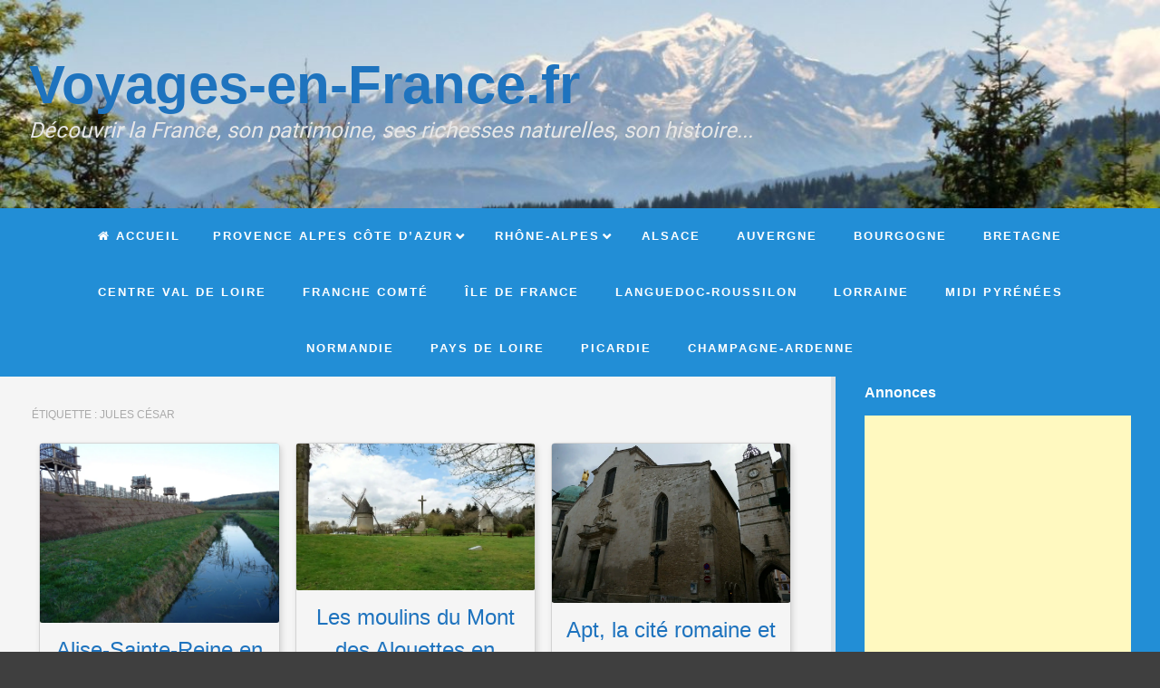

--- FILE ---
content_type: text/html; charset=UTF-8
request_url: https://voyages-en-france.fr/index.php/tag/jules-cesar/
body_size: 20661
content:
<!DOCTYPE html>
<!--[if lt IE 9]>
<html id="unsupported" lang="fr-FR">
<![endif]-->
<!--[if IE 9]>
<html id="ie9" lang="fr-FR">
<![endif]-->
<!--[if !(IE 6) | !(IE 7) | !(IE 8)  ]><!-->
<html lang="fr-FR">
<!--<![endif]-->
<head>
	<meta http-equiv="Content-Type" content="text/html; charset=UTF-8" />
	<meta name="viewport" content="width=device-width, initial-scale=1" />
	<link rel="profile" href="https://gmpg.org/xfn/11" />
	<link rel="pingback" href="https://voyages-en-france.fr/xmlrpc.php" />
	
<!-- [BEGIN] Metadata added via All-Meta-Tags plugin by Space X-Chimp ( https://www.spacexchimp.com ) -->
<meta name='google-site-verification' content='wNkAwLKy5sJKiKUILL-MH84KMqcFOkkKQl6CYJbG7V8' />
<meta name='msvalidate.01' content='91D70B97D18C84521917C67CF1D24D7E' />
<meta name='p:domain_verify' content='https://www.pinterest.fr/chrisgouze/' />
<link rel='author' href='https://plus.google.com/111726476737013718918'>
<meta name='article:publisher' content='https://www.facebook.com/voyages.au.coeur.de.la.france/' />
<meta name='twitter:site' content='@Voyages_France' />
<meta name='twitter:creator' content='@Voyages_France' />
<!-- [END] Metadata added via All-Meta-Tags plugin by Space X-Chimp ( https://www.spacexchimp.com ) -->

<meta name='robots' content='index, follow, max-image-preview:large, max-snippet:-1, max-video-preview:-1' />
	<style>img:is([sizes="auto" i], [sizes^="auto," i]) { contain-intrinsic-size: 3000px 1500px }</style>
	<!-- Jetpack Site Verification Tags -->
<meta name="google-site-verification" content="wNkAwLKy5sJKiKUILL-MH84KMqcFOkkKQl6CYJbG7V8" />
<meta name="msvalidate.01" content="91D70B97D18C84521917C67CF1D24D7E" />
<meta name="p:domain_verify" content="df2881a1c92936772ae39a684b6e6679" />

	<!-- This site is optimized with the Yoast SEO plugin v26.6 - https://yoast.com/wordpress/plugins/seo/ -->
	<title>Jules César Archives - Voyages-en-France.fr</title>
	<link rel="canonical" href="https://voyages-en-france.fr/index.php/tag/jules-cesar/" />
	<meta property="og:locale" content="fr_FR" />
	<meta property="og:type" content="article" />
	<meta property="og:title" content="Jules César Archives - Voyages-en-France.fr" />
	<meta property="og:url" content="https://voyages-en-france.fr/index.php/tag/jules-cesar/" />
	<meta property="og:site_name" content="Voyages-en-France.fr" />
	<meta name="twitter:card" content="summary_large_image" />
	<meta name="twitter:site" content="@Voyages_France" />
	<script type="application/ld+json" class="yoast-schema-graph">{"@context":"https://schema.org","@graph":[{"@type":"CollectionPage","@id":"https://voyages-en-france.fr/index.php/tag/jules-cesar/","url":"https://voyages-en-france.fr/index.php/tag/jules-cesar/","name":"Jules César Archives - Voyages-en-France.fr","isPartOf":{"@id":"https://voyages-en-france.fr/#website"},"primaryImageOfPage":{"@id":"https://voyages-en-france.fr/index.php/tag/jules-cesar/#primaryimage"},"image":{"@id":"https://voyages-en-france.fr/index.php/tag/jules-cesar/#primaryimage"},"thumbnailUrl":"https://i0.wp.com/voyages-en-france.fr/wp-content/uploads/2019/10/P1800763-35pc.jpg?fit=1204%2C903&ssl=1","breadcrumb":{"@id":"https://voyages-en-france.fr/index.php/tag/jules-cesar/#breadcrumb"},"inLanguage":"fr-FR"},{"@type":"ImageObject","inLanguage":"fr-FR","@id":"https://voyages-en-france.fr/index.php/tag/jules-cesar/#primaryimage","url":"https://i0.wp.com/voyages-en-france.fr/wp-content/uploads/2019/10/P1800763-35pc.jpg?fit=1204%2C903&ssl=1","contentUrl":"https://i0.wp.com/voyages-en-france.fr/wp-content/uploads/2019/10/P1800763-35pc.jpg?fit=1204%2C903&ssl=1","width":1204,"height":903,"caption":"Alésia - Alise-Sainte-Reine - MuséoParc"},{"@type":"BreadcrumbList","@id":"https://voyages-en-france.fr/index.php/tag/jules-cesar/#breadcrumb","itemListElement":[{"@type":"ListItem","position":1,"name":"Accueil","item":"https://voyages-en-france.fr/"},{"@type":"ListItem","position":2,"name":"Jules César"}]},{"@type":"WebSite","@id":"https://voyages-en-france.fr/#website","url":"https://voyages-en-france.fr/","name":"Voyages-en-France.fr","description":"Découvrir la France, son patrimoine, ses richesses naturelles, son histoire...","publisher":{"@id":"https://voyages-en-france.fr/#/schema/person/611a624b57cd68dd2e4c3f7d385420e2"},"potentialAction":[{"@type":"SearchAction","target":{"@type":"EntryPoint","urlTemplate":"https://voyages-en-france.fr/?s={search_term_string}"},"query-input":{"@type":"PropertyValueSpecification","valueRequired":true,"valueName":"search_term_string"}}],"inLanguage":"fr-FR"},{"@type":["Person","Organization"],"@id":"https://voyages-en-france.fr/#/schema/person/611a624b57cd68dd2e4c3f7d385420e2","name":"Christophe","image":{"@type":"ImageObject","inLanguage":"fr-FR","@id":"https://voyages-en-france.fr/#/schema/person/image/","url":"https://i0.wp.com/voyages-en-france.fr/wp-content/uploads/2017/11/cropped-FRANCE-1.jpg?fit=324%2C324&ssl=1","contentUrl":"https://i0.wp.com/voyages-en-france.fr/wp-content/uploads/2017/11/cropped-FRANCE-1.jpg?fit=324%2C324&ssl=1","width":324,"height":324,"caption":"Christophe"},"logo":{"@id":"https://voyages-en-france.fr/#/schema/person/image/"},"sameAs":["http://voyages-en-france.fr/","https://www.facebook.com/voyages.au.coeur.de.la.france/","https://www.instagram.com/voyages_en_france/","https://x.com/Voyages_France"]}]}</script>
	<!-- / Yoast SEO plugin. -->


<link rel='dns-prefetch' href='//secure.gravatar.com' />
<link rel='dns-prefetch' href='//stats.wp.com' />
<link rel='dns-prefetch' href='//v0.wordpress.com' />
<link rel='dns-prefetch' href='//widgets.wp.com' />
<link rel='dns-prefetch' href='//s0.wp.com' />
<link rel='dns-prefetch' href='//0.gravatar.com' />
<link rel='dns-prefetch' href='//1.gravatar.com' />
<link rel='dns-prefetch' href='//2.gravatar.com' />
<link rel='preconnect' href='//i0.wp.com' />
<link rel='preconnect' href='//c0.wp.com' />
<link rel="alternate" type="application/rss+xml" title="Voyages-en-France.fr &raquo; Flux" href="https://voyages-en-france.fr/index.php/feed/" />
<link rel="alternate" type="application/rss+xml" title="Voyages-en-France.fr &raquo; Flux des commentaires" href="https://voyages-en-france.fr/index.php/comments/feed/" />
<link rel="alternate" type="application/rss+xml" title="Voyages-en-France.fr &raquo; Flux de l’étiquette Jules César" href="https://voyages-en-france.fr/index.php/tag/jules-cesar/feed/" />
<script>
window._wpemojiSettings = {"baseUrl":"https:\/\/s.w.org\/images\/core\/emoji\/16.0.1\/72x72\/","ext":".png","svgUrl":"https:\/\/s.w.org\/images\/core\/emoji\/16.0.1\/svg\/","svgExt":".svg","source":{"concatemoji":"https:\/\/voyages-en-france.fr\/wp-includes\/js\/wp-emoji-release.min.js?ver=6.8.3"}};
/*! This file is auto-generated */
!function(s,n){var o,i,e;function c(e){try{var t={supportTests:e,timestamp:(new Date).valueOf()};sessionStorage.setItem(o,JSON.stringify(t))}catch(e){}}function p(e,t,n){e.clearRect(0,0,e.canvas.width,e.canvas.height),e.fillText(t,0,0);var t=new Uint32Array(e.getImageData(0,0,e.canvas.width,e.canvas.height).data),a=(e.clearRect(0,0,e.canvas.width,e.canvas.height),e.fillText(n,0,0),new Uint32Array(e.getImageData(0,0,e.canvas.width,e.canvas.height).data));return t.every(function(e,t){return e===a[t]})}function u(e,t){e.clearRect(0,0,e.canvas.width,e.canvas.height),e.fillText(t,0,0);for(var n=e.getImageData(16,16,1,1),a=0;a<n.data.length;a++)if(0!==n.data[a])return!1;return!0}function f(e,t,n,a){switch(t){case"flag":return n(e,"\ud83c\udff3\ufe0f\u200d\u26a7\ufe0f","\ud83c\udff3\ufe0f\u200b\u26a7\ufe0f")?!1:!n(e,"\ud83c\udde8\ud83c\uddf6","\ud83c\udde8\u200b\ud83c\uddf6")&&!n(e,"\ud83c\udff4\udb40\udc67\udb40\udc62\udb40\udc65\udb40\udc6e\udb40\udc67\udb40\udc7f","\ud83c\udff4\u200b\udb40\udc67\u200b\udb40\udc62\u200b\udb40\udc65\u200b\udb40\udc6e\u200b\udb40\udc67\u200b\udb40\udc7f");case"emoji":return!a(e,"\ud83e\udedf")}return!1}function g(e,t,n,a){var r="undefined"!=typeof WorkerGlobalScope&&self instanceof WorkerGlobalScope?new OffscreenCanvas(300,150):s.createElement("canvas"),o=r.getContext("2d",{willReadFrequently:!0}),i=(o.textBaseline="top",o.font="600 32px Arial",{});return e.forEach(function(e){i[e]=t(o,e,n,a)}),i}function t(e){var t=s.createElement("script");t.src=e,t.defer=!0,s.head.appendChild(t)}"undefined"!=typeof Promise&&(o="wpEmojiSettingsSupports",i=["flag","emoji"],n.supports={everything:!0,everythingExceptFlag:!0},e=new Promise(function(e){s.addEventListener("DOMContentLoaded",e,{once:!0})}),new Promise(function(t){var n=function(){try{var e=JSON.parse(sessionStorage.getItem(o));if("object"==typeof e&&"number"==typeof e.timestamp&&(new Date).valueOf()<e.timestamp+604800&&"object"==typeof e.supportTests)return e.supportTests}catch(e){}return null}();if(!n){if("undefined"!=typeof Worker&&"undefined"!=typeof OffscreenCanvas&&"undefined"!=typeof URL&&URL.createObjectURL&&"undefined"!=typeof Blob)try{var e="postMessage("+g.toString()+"("+[JSON.stringify(i),f.toString(),p.toString(),u.toString()].join(",")+"));",a=new Blob([e],{type:"text/javascript"}),r=new Worker(URL.createObjectURL(a),{name:"wpTestEmojiSupports"});return void(r.onmessage=function(e){c(n=e.data),r.terminate(),t(n)})}catch(e){}c(n=g(i,f,p,u))}t(n)}).then(function(e){for(var t in e)n.supports[t]=e[t],n.supports.everything=n.supports.everything&&n.supports[t],"flag"!==t&&(n.supports.everythingExceptFlag=n.supports.everythingExceptFlag&&n.supports[t]);n.supports.everythingExceptFlag=n.supports.everythingExceptFlag&&!n.supports.flag,n.DOMReady=!1,n.readyCallback=function(){n.DOMReady=!0}}).then(function(){return e}).then(function(){var e;n.supports.everything||(n.readyCallback(),(e=n.source||{}).concatemoji?t(e.concatemoji):e.wpemoji&&e.twemoji&&(t(e.twemoji),t(e.wpemoji)))}))}((window,document),window._wpemojiSettings);
</script>
<style id='wp-emoji-styles-inline-css'>

	img.wp-smiley, img.emoji {
		display: inline !important;
		border: none !important;
		box-shadow: none !important;
		height: 1em !important;
		width: 1em !important;
		margin: 0 0.07em !important;
		vertical-align: -0.1em !important;
		background: none !important;
		padding: 0 !important;
	}
</style>
<link rel='stylesheet' id='wp-block-library-css' href='https://c0.wp.com/c/6.8.3/wp-includes/css/dist/block-library/style.min.css' media='all' />
<style id='wp-block-library-theme-inline-css'>
.wp-block-audio :where(figcaption){color:#555;font-size:13px;text-align:center}.is-dark-theme .wp-block-audio :where(figcaption){color:#ffffffa6}.wp-block-audio{margin:0 0 1em}.wp-block-code{border:1px solid #ccc;border-radius:4px;font-family:Menlo,Consolas,monaco,monospace;padding:.8em 1em}.wp-block-embed :where(figcaption){color:#555;font-size:13px;text-align:center}.is-dark-theme .wp-block-embed :where(figcaption){color:#ffffffa6}.wp-block-embed{margin:0 0 1em}.blocks-gallery-caption{color:#555;font-size:13px;text-align:center}.is-dark-theme .blocks-gallery-caption{color:#ffffffa6}:root :where(.wp-block-image figcaption){color:#555;font-size:13px;text-align:center}.is-dark-theme :root :where(.wp-block-image figcaption){color:#ffffffa6}.wp-block-image{margin:0 0 1em}.wp-block-pullquote{border-bottom:4px solid;border-top:4px solid;color:currentColor;margin-bottom:1.75em}.wp-block-pullquote cite,.wp-block-pullquote footer,.wp-block-pullquote__citation{color:currentColor;font-size:.8125em;font-style:normal;text-transform:uppercase}.wp-block-quote{border-left:.25em solid;margin:0 0 1.75em;padding-left:1em}.wp-block-quote cite,.wp-block-quote footer{color:currentColor;font-size:.8125em;font-style:normal;position:relative}.wp-block-quote:where(.has-text-align-right){border-left:none;border-right:.25em solid;padding-left:0;padding-right:1em}.wp-block-quote:where(.has-text-align-center){border:none;padding-left:0}.wp-block-quote.is-large,.wp-block-quote.is-style-large,.wp-block-quote:where(.is-style-plain){border:none}.wp-block-search .wp-block-search__label{font-weight:700}.wp-block-search__button{border:1px solid #ccc;padding:.375em .625em}:where(.wp-block-group.has-background){padding:1.25em 2.375em}.wp-block-separator.has-css-opacity{opacity:.4}.wp-block-separator{border:none;border-bottom:2px solid;margin-left:auto;margin-right:auto}.wp-block-separator.has-alpha-channel-opacity{opacity:1}.wp-block-separator:not(.is-style-wide):not(.is-style-dots){width:100px}.wp-block-separator.has-background:not(.is-style-dots){border-bottom:none;height:1px}.wp-block-separator.has-background:not(.is-style-wide):not(.is-style-dots){height:2px}.wp-block-table{margin:0 0 1em}.wp-block-table td,.wp-block-table th{word-break:normal}.wp-block-table :where(figcaption){color:#555;font-size:13px;text-align:center}.is-dark-theme .wp-block-table :where(figcaption){color:#ffffffa6}.wp-block-video :where(figcaption){color:#555;font-size:13px;text-align:center}.is-dark-theme .wp-block-video :where(figcaption){color:#ffffffa6}.wp-block-video{margin:0 0 1em}:root :where(.wp-block-template-part.has-background){margin-bottom:0;margin-top:0;padding:1.25em 2.375em}
</style>
<style id='classic-theme-styles-inline-css'>
/*! This file is auto-generated */
.wp-block-button__link{color:#fff;background-color:#32373c;border-radius:9999px;box-shadow:none;text-decoration:none;padding:calc(.667em + 2px) calc(1.333em + 2px);font-size:1.125em}.wp-block-file__button{background:#32373c;color:#fff;text-decoration:none}
</style>
<link rel='stylesheet' id='mediaelement-css' href='https://c0.wp.com/c/6.8.3/wp-includes/js/mediaelement/mediaelementplayer-legacy.min.css' media='all' />
<link rel='stylesheet' id='wp-mediaelement-css' href='https://c0.wp.com/c/6.8.3/wp-includes/js/mediaelement/wp-mediaelement.min.css' media='all' />
<style id='jetpack-sharing-buttons-style-inline-css'>
.jetpack-sharing-buttons__services-list{display:flex;flex-direction:row;flex-wrap:wrap;gap:0;list-style-type:none;margin:5px;padding:0}.jetpack-sharing-buttons__services-list.has-small-icon-size{font-size:12px}.jetpack-sharing-buttons__services-list.has-normal-icon-size{font-size:16px}.jetpack-sharing-buttons__services-list.has-large-icon-size{font-size:24px}.jetpack-sharing-buttons__services-list.has-huge-icon-size{font-size:36px}@media print{.jetpack-sharing-buttons__services-list{display:none!important}}.editor-styles-wrapper .wp-block-jetpack-sharing-buttons{gap:0;padding-inline-start:0}ul.jetpack-sharing-buttons__services-list.has-background{padding:1.25em 2.375em}
</style>
<style id='global-styles-inline-css'>
:root{--wp--preset--aspect-ratio--square: 1;--wp--preset--aspect-ratio--4-3: 4/3;--wp--preset--aspect-ratio--3-4: 3/4;--wp--preset--aspect-ratio--3-2: 3/2;--wp--preset--aspect-ratio--2-3: 2/3;--wp--preset--aspect-ratio--16-9: 16/9;--wp--preset--aspect-ratio--9-16: 9/16;--wp--preset--color--black: #000000;--wp--preset--color--cyan-bluish-gray: #abb8c3;--wp--preset--color--white: #ffffff;--wp--preset--color--pale-pink: #f78da7;--wp--preset--color--vivid-red: #cf2e2e;--wp--preset--color--luminous-vivid-orange: #ff6900;--wp--preset--color--luminous-vivid-amber: #fcb900;--wp--preset--color--light-green-cyan: #7bdcb5;--wp--preset--color--vivid-green-cyan: #00d084;--wp--preset--color--pale-cyan-blue: #8ed1fc;--wp--preset--color--vivid-cyan-blue: #0693e3;--wp--preset--color--vivid-purple: #9b51e0;--wp--preset--gradient--vivid-cyan-blue-to-vivid-purple: linear-gradient(135deg,rgba(6,147,227,1) 0%,rgb(155,81,224) 100%);--wp--preset--gradient--light-green-cyan-to-vivid-green-cyan: linear-gradient(135deg,rgb(122,220,180) 0%,rgb(0,208,130) 100%);--wp--preset--gradient--luminous-vivid-amber-to-luminous-vivid-orange: linear-gradient(135deg,rgba(252,185,0,1) 0%,rgba(255,105,0,1) 100%);--wp--preset--gradient--luminous-vivid-orange-to-vivid-red: linear-gradient(135deg,rgba(255,105,0,1) 0%,rgb(207,46,46) 100%);--wp--preset--gradient--very-light-gray-to-cyan-bluish-gray: linear-gradient(135deg,rgb(238,238,238) 0%,rgb(169,184,195) 100%);--wp--preset--gradient--cool-to-warm-spectrum: linear-gradient(135deg,rgb(74,234,220) 0%,rgb(151,120,209) 20%,rgb(207,42,186) 40%,rgb(238,44,130) 60%,rgb(251,105,98) 80%,rgb(254,248,76) 100%);--wp--preset--gradient--blush-light-purple: linear-gradient(135deg,rgb(255,206,236) 0%,rgb(152,150,240) 100%);--wp--preset--gradient--blush-bordeaux: linear-gradient(135deg,rgb(254,205,165) 0%,rgb(254,45,45) 50%,rgb(107,0,62) 100%);--wp--preset--gradient--luminous-dusk: linear-gradient(135deg,rgb(255,203,112) 0%,rgb(199,81,192) 50%,rgb(65,88,208) 100%);--wp--preset--gradient--pale-ocean: linear-gradient(135deg,rgb(255,245,203) 0%,rgb(182,227,212) 50%,rgb(51,167,181) 100%);--wp--preset--gradient--electric-grass: linear-gradient(135deg,rgb(202,248,128) 0%,rgb(113,206,126) 100%);--wp--preset--gradient--midnight: linear-gradient(135deg,rgb(2,3,129) 0%,rgb(40,116,252) 100%);--wp--preset--font-size--small: 13px;--wp--preset--font-size--medium: 20px;--wp--preset--font-size--large: 36px;--wp--preset--font-size--x-large: 42px;--wp--preset--spacing--20: 0.44rem;--wp--preset--spacing--30: 0.67rem;--wp--preset--spacing--40: 1rem;--wp--preset--spacing--50: 1.5rem;--wp--preset--spacing--60: 2.25rem;--wp--preset--spacing--70: 3.38rem;--wp--preset--spacing--80: 5.06rem;--wp--preset--shadow--natural: 6px 6px 9px rgba(0, 0, 0, 0.2);--wp--preset--shadow--deep: 12px 12px 50px rgba(0, 0, 0, 0.4);--wp--preset--shadow--sharp: 6px 6px 0px rgba(0, 0, 0, 0.2);--wp--preset--shadow--outlined: 6px 6px 0px -3px rgba(255, 255, 255, 1), 6px 6px rgba(0, 0, 0, 1);--wp--preset--shadow--crisp: 6px 6px 0px rgba(0, 0, 0, 1);}:where(.is-layout-flex){gap: 0.5em;}:where(.is-layout-grid){gap: 0.5em;}body .is-layout-flex{display: flex;}.is-layout-flex{flex-wrap: wrap;align-items: center;}.is-layout-flex > :is(*, div){margin: 0;}body .is-layout-grid{display: grid;}.is-layout-grid > :is(*, div){margin: 0;}:where(.wp-block-columns.is-layout-flex){gap: 2em;}:where(.wp-block-columns.is-layout-grid){gap: 2em;}:where(.wp-block-post-template.is-layout-flex){gap: 1.25em;}:where(.wp-block-post-template.is-layout-grid){gap: 1.25em;}.has-black-color{color: var(--wp--preset--color--black) !important;}.has-cyan-bluish-gray-color{color: var(--wp--preset--color--cyan-bluish-gray) !important;}.has-white-color{color: var(--wp--preset--color--white) !important;}.has-pale-pink-color{color: var(--wp--preset--color--pale-pink) !important;}.has-vivid-red-color{color: var(--wp--preset--color--vivid-red) !important;}.has-luminous-vivid-orange-color{color: var(--wp--preset--color--luminous-vivid-orange) !important;}.has-luminous-vivid-amber-color{color: var(--wp--preset--color--luminous-vivid-amber) !important;}.has-light-green-cyan-color{color: var(--wp--preset--color--light-green-cyan) !important;}.has-vivid-green-cyan-color{color: var(--wp--preset--color--vivid-green-cyan) !important;}.has-pale-cyan-blue-color{color: var(--wp--preset--color--pale-cyan-blue) !important;}.has-vivid-cyan-blue-color{color: var(--wp--preset--color--vivid-cyan-blue) !important;}.has-vivid-purple-color{color: var(--wp--preset--color--vivid-purple) !important;}.has-black-background-color{background-color: var(--wp--preset--color--black) !important;}.has-cyan-bluish-gray-background-color{background-color: var(--wp--preset--color--cyan-bluish-gray) !important;}.has-white-background-color{background-color: var(--wp--preset--color--white) !important;}.has-pale-pink-background-color{background-color: var(--wp--preset--color--pale-pink) !important;}.has-vivid-red-background-color{background-color: var(--wp--preset--color--vivid-red) !important;}.has-luminous-vivid-orange-background-color{background-color: var(--wp--preset--color--luminous-vivid-orange) !important;}.has-luminous-vivid-amber-background-color{background-color: var(--wp--preset--color--luminous-vivid-amber) !important;}.has-light-green-cyan-background-color{background-color: var(--wp--preset--color--light-green-cyan) !important;}.has-vivid-green-cyan-background-color{background-color: var(--wp--preset--color--vivid-green-cyan) !important;}.has-pale-cyan-blue-background-color{background-color: var(--wp--preset--color--pale-cyan-blue) !important;}.has-vivid-cyan-blue-background-color{background-color: var(--wp--preset--color--vivid-cyan-blue) !important;}.has-vivid-purple-background-color{background-color: var(--wp--preset--color--vivid-purple) !important;}.has-black-border-color{border-color: var(--wp--preset--color--black) !important;}.has-cyan-bluish-gray-border-color{border-color: var(--wp--preset--color--cyan-bluish-gray) !important;}.has-white-border-color{border-color: var(--wp--preset--color--white) !important;}.has-pale-pink-border-color{border-color: var(--wp--preset--color--pale-pink) !important;}.has-vivid-red-border-color{border-color: var(--wp--preset--color--vivid-red) !important;}.has-luminous-vivid-orange-border-color{border-color: var(--wp--preset--color--luminous-vivid-orange) !important;}.has-luminous-vivid-amber-border-color{border-color: var(--wp--preset--color--luminous-vivid-amber) !important;}.has-light-green-cyan-border-color{border-color: var(--wp--preset--color--light-green-cyan) !important;}.has-vivid-green-cyan-border-color{border-color: var(--wp--preset--color--vivid-green-cyan) !important;}.has-pale-cyan-blue-border-color{border-color: var(--wp--preset--color--pale-cyan-blue) !important;}.has-vivid-cyan-blue-border-color{border-color: var(--wp--preset--color--vivid-cyan-blue) !important;}.has-vivid-purple-border-color{border-color: var(--wp--preset--color--vivid-purple) !important;}.has-vivid-cyan-blue-to-vivid-purple-gradient-background{background: var(--wp--preset--gradient--vivid-cyan-blue-to-vivid-purple) !important;}.has-light-green-cyan-to-vivid-green-cyan-gradient-background{background: var(--wp--preset--gradient--light-green-cyan-to-vivid-green-cyan) !important;}.has-luminous-vivid-amber-to-luminous-vivid-orange-gradient-background{background: var(--wp--preset--gradient--luminous-vivid-amber-to-luminous-vivid-orange) !important;}.has-luminous-vivid-orange-to-vivid-red-gradient-background{background: var(--wp--preset--gradient--luminous-vivid-orange-to-vivid-red) !important;}.has-very-light-gray-to-cyan-bluish-gray-gradient-background{background: var(--wp--preset--gradient--very-light-gray-to-cyan-bluish-gray) !important;}.has-cool-to-warm-spectrum-gradient-background{background: var(--wp--preset--gradient--cool-to-warm-spectrum) !important;}.has-blush-light-purple-gradient-background{background: var(--wp--preset--gradient--blush-light-purple) !important;}.has-blush-bordeaux-gradient-background{background: var(--wp--preset--gradient--blush-bordeaux) !important;}.has-luminous-dusk-gradient-background{background: var(--wp--preset--gradient--luminous-dusk) !important;}.has-pale-ocean-gradient-background{background: var(--wp--preset--gradient--pale-ocean) !important;}.has-electric-grass-gradient-background{background: var(--wp--preset--gradient--electric-grass) !important;}.has-midnight-gradient-background{background: var(--wp--preset--gradient--midnight) !important;}.has-small-font-size{font-size: var(--wp--preset--font-size--small) !important;}.has-medium-font-size{font-size: var(--wp--preset--font-size--medium) !important;}.has-large-font-size{font-size: var(--wp--preset--font-size--large) !important;}.has-x-large-font-size{font-size: var(--wp--preset--font-size--x-large) !important;}
:where(.wp-block-post-template.is-layout-flex){gap: 1.25em;}:where(.wp-block-post-template.is-layout-grid){gap: 1.25em;}
:where(.wp-block-columns.is-layout-flex){gap: 2em;}:where(.wp-block-columns.is-layout-grid){gap: 2em;}
:root :where(.wp-block-pullquote){font-size: 1.5em;line-height: 1.6;}
</style>
<link rel='stylesheet' id='simply-gallery-block-frontend-css' href='https://voyages-en-france.fr/wp-content/plugins/simply-gallery-block/blocks/pgc_sgb.min.style.css?ver=3.3.1' media='all' />
<link rel='stylesheet' id='pgc-simply-gallery-plugin-lightbox-style-css' href='https://voyages-en-france.fr/wp-content/plugins/simply-gallery-block/plugins/pgc_sgb_lightbox.min.style.css?ver=3.3.1' media='all' />
<link rel='stylesheet' id='zoom-theme-style-css' href='https://voyages-en-france.fr/wp-content/themes/zoom-lite/style.css?ver=1.1.3' media='all' />
<link rel='stylesheet' id='zoom-theme-main-style-css' href='https://voyages-en-france.fr/wp-content/themes/zoom-lite/assets/css/main.min.css?ver=1.1.3' media='all' />
<style id='zoom-theme-main-style-inline-css'>
body {background-color: #3f3f3f;}.zoom-site,.menu-box,.nav-holder { max-width:100%;}.top-bar-left,.top-bar-right {max-width: 45%;}.nav-holder,.menu-box-mobile,.top-bar-holder,.title-holder,.logo-title-holder,.bottom-bar-holder,#secondary,#tertiary,#footer-container {padding-left: 2.5%;padding-right: 2.5%;}#primary.blog-with-sidebar-left,#primary.blog-with-sidebar-right,#primary.page-with-sidebar-left,#primary.page-with-sidebar-right {width: 72%;}#primary {padding: 2.5em;}#secondary,#tertiary {width: 28%;}.nosidebar {padding-left: 2.5%;padding-right: 2.5%;}.error404 #primary {padding-left: 10%;}.site-footer .widget-area {width: 32.5%;min-width: 32.5%;}a, a:visited {color: #1e73be;outline: none !important;}.blue.zoom-btn, .turq.zoom-btn, .green.zoom-btn, .red.zoom-btn, .grey.zoom-btn, .purple.zoom-btn, .orange.zoom-btn, .pink.zoom-btn {color: #ddccb3;}.site-header {background-color: #228ed6;}#primary,.zoom-blog-default,.commentlist .comment-item {background-color: #f5f5f5;}.image-title .site-title,.logo-title-mode .site-title {color: #1e73be;}.image-title .site-description,.logo-title-mode .site-description {color: #e7e7e7;}.site-logo,.site-identity {-webkit-box-sizing: border-box;-moz-box-sizing: border-box;box-sizing: border-box;}.site-identity {}.zoom-slider-wrapper {max-height: 350px;}.theme-default .nivoSlider img {max-height: 100%;}#content,.zoom-pag-note,.commentlist:not(.bypostauthor) {color: #101e6d;}.bypostauthor {color: #404040;}.entry-meta {color: #aaaaaa;}.zoom-blog-entry-content .entry-meta,#content .entry-meta,#content .site-navigation,.comment-navigation,.single .comments-title,#primary .zoom-blog-default,#authorbox,.share-buttons-cont,.zoom-page-pag,.commentlist .comment-item,.commentlist .perma-reply-edit {border-color: #d3d3d3;}.comment-meta hr {background-color: #d3d3d3;}#primary .zoom-blog-default:not(.sticky) {-webkit-box-shadow: 2px 3px 7px -1px rgba(50, 50, 50, 0.2);-moz-box-shadow:2px 3px 7px -1px rgba(50, 50, 50, 0.2);box-shadow: 2px 3px 7px -1px rgba(50, 50, 50, 0.2);}footer.entry-meta {border: none !important;}#authorbox {background-color: #efefef;}#authorbox h4, #authorbox p {color: #333333;}#secondary .widget-title,#tertiary .widget-title {color: #ffffff;}#secondary .textwidget,#tertiary .textwidget {color: #f7f7f7;}#secondary a,#tertiary a,.widget-area aside ul li a:visited,#secondary ul li,#tertiary ul li,.widget_recent_entries ul li a:before,.widget_recent_comments ul li:before,.widget_archive ul li a:before,.widget_categories ul li a:before {color: #ddc5a1;}.widget {border-color: rgba(226,226,226,0.4);}#secondary a:hover,#tertiary a:hover {text-decoration: underline;}#zoom-theme-main {background: #228ed6;}#primary:not(.nosidebar) { border-right: 5px solid #e2e2e2;}#zoomnav a,#zoom-mobile-nav a,#nav-toggle span {color: #ffffff;}.menu-box,#zoomnav,.menu-box-mobile,#zoom-mobile-nav,.nav-holder,.zoom-menu-nav,#nav-toggle,#zoomnav.menu,#zoom-mobile-nav.menu-mobile {background-color: #228ed6;}#zoomnav ul li:hover, #zoom-mobile-nav ul li:hover {background-color: #101142;color: #ffffff;}#zoom-mobile-nav ul > li.current_page_item ,#zoom-mobile-nav ul > li.current-menu-item,#zoom-mobile-nav ul > li.current_page_ancestor,#zoom-mobile-nav ul > li.current-menu-ancestor,#zoomnav ul > li.current_page_item,#zoomnav ul > li.current-menu-item,#zoomnav ul > li.current_page_ancestor,#zoomnav ul > li.current-menu-ancestor {background-color: #2f9be3;}#zoom-mobile-nav ul ul li.current_page_item,#zoom-mobile-nav ul ul li.current-menu-item,#zoom-mobile-nav ul ul li.current_page_ancestor,#zoom-mobile-nav ul ul li.current-menu-ancestor,#zoomnav ul ul li.current_page_item,#zoomnav ul ul li.current-menu-item,#zoomnav ul ul li.current_page_ancestor,#zoomnav ul ul li.current-menu-ancestor {background-color: #1e1f50;}#zoom-mobile-nav ul ul li,#zoom-mobile-nav ul ul,#zoomnav ul ul li,#zoomnav ul ul {background-color: #101142;}#zoomnav ul ul li a, #zoom-mobile-nav ul ul li a {color: #ffffff;}#zoomnav ul ul li:hover, #zoom-mobile-nav ul ul li:hover {background: #1e1f50;}.navborberonscroll {border-bottom: 4px solid #2f9be3;}.nav-before-header .logo-title-mode {border-top: 1px solid #2f9be3;border-bottom: 1px solid #2f9be3;}.nav-after-header .logo-title-mode {border-bottom: 1px solid #2f9be3;}.site-footer {background-color:#1a7dc0;border-top: 1px solid #3da0e3;}#footer-container {background-color: #1a7dc0;display: none;}#footer-container .widget-title {color: #ffffff;}#footer-container, #footer-container .textwidget {color: #f7f7f7;}#footer-container a,#footer-container ul li,#footer-container ul li {color: #e0e0e0;}#top-bar {background-color:#228ed6;color: #f7f7f7;border-bottom: 1px solid #309ce4;}#top-bar a,#top-bar ul li,#top-bar ul li {color: #f7f7f7;}#top-bar a:hover {text-decoration: underline;}#bottom-bar {background-color: #166cad;color: #f7f7f7;border-top: 1px solid #247abb;}#bottom-bar a,#bottom-bar ul li,#bottom-bar ul li {color: #e0e0e0;}#footer-container .widget {border: none;}#footer-container a:hover, #bottom-bar a:hover {text-decoration: underline;}.breadcrumb:not(i) {border-color: rgba(170,170,170,0.2);}#primary .sticky {background-color: #fef3e3;border: 7px solid #dddddd;}.ribbon-container {right: -17px;}.rtl .ribbon-container {right: auto;left: -17px;}.ribbon-container span, .mobile-ribbon-container {background: #228ed6;} .ribbon-container span::before {border-top: 21px solid #228ed6;border-bottom: 19px solid #228ed6;} .ribbon-container span::after {border-top: 10px solid #228ed6;}.share-buttons-cont {text-align: right;}.top-bar-right ul li:not(:last-child) {margin-right: 15px;}.bypostauthor .ribbon-blue {background-color: #459dd8;}p.nocomments {display: none;}img.wp-post-image {-webkit-border-radius: 1%;-moz-border-radius: 1%;border-radius: 1%;}@media screen and ( max-width: 920px ) {#primary.blog-with-sidebar-left,#primary.blog-with-sidebar-right,.rightside,.leftside,.nosidebar,#secondary,#tertiary {padding-left: 2.5%;padding-right: 2.5%;}.rightside,.leftside {margin: 0;border: none;}}@media screen and ( max-width: 480px ) {.ribbon-container { display: none; }.mobile-ribbon-container { display: block;}}
</style>
<link rel='stylesheet' id='zoom-theme-mobile-nav-css' href='https://voyages-en-france.fr/wp-content/themes/zoom-lite/assets/css/menu-mobile.css?ver=1.1.3' media='all' />
<link rel='stylesheet' id='zoom-theme-media-queries-css' href='https://voyages-en-france.fr/wp-content/themes/zoom-lite/assets/css/media-queries.css?ver=1.1.3' media='all' />
<link rel='stylesheet' id='zoom-font-awesome-css' href='https://voyages-en-france.fr/wp-content/themes/zoom-lite/assets/css/iconfonts/fontawesome/font-awesome.css?ver=4.7.0' media='all' />
<link rel='stylesheet' id='jetpack_likes-css' href='https://c0.wp.com/p/jetpack/15.3.1/modules/likes/style.css' media='all' />
<link rel='stylesheet' id='wp-color-picker-css' href='https://c0.wp.com/c/6.8.3/wp-admin/css/color-picker.min.css' media='all' />
<link rel='stylesheet' id='bos-searchbox-css' href='https://voyages-en-france.fr/wp-content/plugins/bookingcom-official-searchbox/assets/css/bos_searchbox.css?ver=6.8.3' media='all' />
<link rel='stylesheet' id='jquery-ui-css' href='https://voyages-en-france.fr/wp-content/plugins/bookingcom-official-searchbox/assets/css/jquery-ui.css?ver=6.8.3' media='all' />
<script src="https://c0.wp.com/c/6.8.3/wp-includes/js/jquery/jquery.min.js" id="jquery-core-js"></script>
<script src="https://c0.wp.com/c/6.8.3/wp-includes/js/jquery/jquery-migrate.min.js" id="jquery-migrate-js"></script>
<script id="zoom-theme-scripts-js-extra">
var zoom_opt = {"floating_nav":"","zoom_is_mobile":"","zoom_effect_preload":"","zoom_effect_preload_bg":"#17486E","zoom_effect_stt":"1","zoom_effect_stt_speed":"1000","header_type":"image_title","slider_intv":"3000","slider_max_h":"1","slider_effect":"fade","slider_script":"1","zoom_is_adminbar":"","in_customizer":"","sidebar_width":"28","is_infinite_scroll":"","is_rtl":"","is_home":""};
</script>
<script src="https://voyages-en-france.fr/wp-content/themes/zoom-lite/assets/js/zoom-theme.js?ver=6.8.3" id="zoom-theme-scripts-js"></script>
<script src="https://voyages-en-france.fr/wp-content/themes/zoom-lite/assets/lib/bower/plugins/jquery.scrollup.js?ver=6.8.3" id="jquery-scrollup-js"></script>
<link rel="https://api.w.org/" href="https://voyages-en-france.fr/index.php/wp-json/" /><link rel="alternate" title="JSON" type="application/json" href="https://voyages-en-france.fr/index.php/wp-json/wp/v2/tags/87" /><link rel="EditURI" type="application/rsd+xml" title="RSD" href="https://voyages-en-france.fr/xmlrpc.php?rsd" />
<meta name="generator" content="WordPress 6.8.3" />

			<!-- Global site tag (gtag.js) - Google Analytics -->
			<script async src="https://www.googletagmanager.com/gtag/js?id=UA-77928606-4"></script>
			<script>
				window.dataLayer = window.dataLayer || [];
				function gtag(){dataLayer.push(arguments);}
				gtag('js', new Date());
				gtag( 'config', 'UA-77928606-4' );
			</script>

			<noscript><style>.simply-gallery-amp{ display: block !important; }</style></noscript><noscript><style>.sgb-preloader{ display: none !important; }</style></noscript>	<style>img#wpstats{display:none}</style>
		<!-- Zoom Lite Custom JS - START -->

<!-- Zoom Lite Custom JS - END -->
<link rel="icon" href="https://i0.wp.com/voyages-en-france.fr/wp-content/uploads/2024/10/cropped-france.png?fit=32%2C32&#038;ssl=1" sizes="32x32" />
<link rel="icon" href="https://i0.wp.com/voyages-en-france.fr/wp-content/uploads/2024/10/cropped-france.png?fit=192%2C192&#038;ssl=1" sizes="192x192" />
<link rel="apple-touch-icon" href="https://i0.wp.com/voyages-en-france.fr/wp-content/uploads/2024/10/cropped-france.png?fit=180%2C180&#038;ssl=1" />
<meta name="msapplication-TileImage" content="https://i0.wp.com/voyages-en-france.fr/wp-content/uploads/2024/10/cropped-france.png?fit=270%2C270&#038;ssl=1" />
</head>

<body class="archive tag tag-jules-cesar tag-87 wp-embed-responsive wp-theme-zoom-lite">
<div id="page" class="site entirely-page zoom-site">
		<header id="masthead" class="site-header nav-after-header" role="banner">
	    <div class="site-header image-title"><img class="header-img" src="https://voyages-en-france.fr/wp-content/uploads/2017/12/cropped-P1370628-35pc-5.jpg" width="1200" height="216" alt="Voyages-en-France.fr"><div class="title-holder"><a class="home-link" href="https://voyages-en-france.fr" title="Voyages-en-France.fr" rel="home"><h1 class="site-title">Voyages-en-France.fr</h1><h2 class="site-description">Découvrir la France, son patrimoine, ses richesses naturelles, son histoire...</h2></a></div></div>	     <!--Mobile nav START-->
    <div class="zoom-menu-center menu-box-mobile">
    	<a id="nav-toggle">
				<span class="zoom_mobile_menu_icon">&nbsp;</span>
				<div style="clear:both"></div>
		</a>
    		<nav id="zoom-mobile-nav" role="navigation">
                	<div class="menu-mobile"><ul id="zoom_mobile_nav" class="menu"><li class="menu-item custom-home-button"><a href="https://voyages-en-france.fr"><span><i class="fa fa-home" aria-hidden="true"></i> Accueil</span></a></li><li id="menu-item-1107" class="menu-item menu-item-type-taxonomy menu-item-object-post_tag menu-item-has-children menu-item-1107"><a href="https://voyages-en-france.fr/index.php/tag/provence-alpes-cote-dazur/"><span>Provence Alpes Côte d&rsquo;Azur</span></a>
<ul class="sub-menu">
	<li id="menu-item-1129" class="menu-item menu-item-type-taxonomy menu-item-object-post_tag menu-item-1129"><a href="https://voyages-en-france.fr/index.php/tag/alpes-maritimes/"><span>Alpes Maritimes</span></a></li>
	<li id="menu-item-1130" class="menu-item menu-item-type-taxonomy menu-item-object-post_tag menu-item-1130"><a href="https://voyages-en-france.fr/index.php/tag/var/"><span>Var</span></a></li>
	<li id="menu-item-1131" class="menu-item menu-item-type-taxonomy menu-item-object-post_tag menu-item-1131"><a href="https://voyages-en-france.fr/index.php/tag/vaucluse/"><span>Vaucluse</span></a></li>
	<li id="menu-item-1135" class="menu-item menu-item-type-taxonomy menu-item-object-post_tag menu-item-1135"><a href="https://voyages-en-france.fr/index.php/tag/bouches-du-rhone/"><span>Bouches du Rhône</span></a></li>
	<li id="menu-item-1132" class="menu-item menu-item-type-taxonomy menu-item-object-post_tag menu-item-1132"><a href="https://voyages-en-france.fr/index.php/tag/hautes-alpes/"><span>Hautes-Alpes</span></a></li>
	<li id="menu-item-1133" class="menu-item menu-item-type-taxonomy menu-item-object-post_tag menu-item-1133"><a href="https://voyages-en-france.fr/index.php/tag/alpes-de-haute-provence/"><span>Alpes de Haute Provence</span></a></li>
</ul>
</li>
<li id="menu-item-1108" class="menu-item menu-item-type-taxonomy menu-item-object-post_tag menu-item-has-children menu-item-1108"><a href="https://voyages-en-france.fr/index.php/tag/rhone-alpes/"><span>Rhône-Alpes</span></a>
<ul class="sub-menu">
	<li id="menu-item-1138" class="menu-item menu-item-type-taxonomy menu-item-object-post_tag menu-item-1138"><a href="https://voyages-en-france.fr/index.php/tag/ardeche/"><span>Ardèche</span></a></li>
	<li id="menu-item-1140" class="menu-item menu-item-type-taxonomy menu-item-object-post_tag menu-item-1140"><a href="https://voyages-en-france.fr/index.php/tag/rhone/"><span>Rhône</span></a></li>
	<li id="menu-item-1139" class="menu-item menu-item-type-taxonomy menu-item-object-post_tag menu-item-1139"><a href="https://voyages-en-france.fr/index.php/tag/haute-savoie/"><span>Haute-Savoie</span></a></li>
	<li id="menu-item-1141" class="menu-item menu-item-type-taxonomy menu-item-object-post_tag menu-item-1141"><a href="https://voyages-en-france.fr/index.php/tag/savoie/"><span>Savoie</span></a></li>
	<li id="menu-item-1142" class="menu-item menu-item-type-taxonomy menu-item-object-post_tag menu-item-1142"><a href="https://voyages-en-france.fr/index.php/tag/isere/"><span>Isère</span></a></li>
	<li id="menu-item-2996" class="menu-item menu-item-type-taxonomy menu-item-object-post_tag menu-item-2996"><a href="https://voyages-en-france.fr/index.php/tag/drome/"><span>Drôme</span></a></li>
</ul>
</li>
<li id="menu-item-1111" class="menu-item menu-item-type-taxonomy menu-item-object-post_tag menu-item-1111"><a href="https://voyages-en-france.fr/index.php/tag/alsace/"><span>Alsace</span></a></li>
<li id="menu-item-1110" class="menu-item menu-item-type-taxonomy menu-item-object-post_tag menu-item-1110"><a href="https://voyages-en-france.fr/index.php/tag/auvergne/"><span>Auvergne</span></a></li>
<li id="menu-item-1109" class="menu-item menu-item-type-taxonomy menu-item-object-post_tag menu-item-1109"><a href="https://voyages-en-france.fr/index.php/tag/bourgogne/"><span>Bourgogne</span></a></li>
<li id="menu-item-1354" class="menu-item menu-item-type-taxonomy menu-item-object-post_tag menu-item-1354"><a href="https://voyages-en-france.fr/index.php/tag/bretagne/"><span>Bretagne</span></a></li>
<li id="menu-item-1119" class="menu-item menu-item-type-taxonomy menu-item-object-post_tag menu-item-1119"><a href="https://voyages-en-france.fr/index.php/tag/centre-val-de-loire/"><span>Centre Val de Loire</span></a></li>
<li id="menu-item-1528" class="menu-item menu-item-type-taxonomy menu-item-object-post_tag menu-item-1528"><a href="https://voyages-en-france.fr/index.php/tag/franche-comte/"><span>Franche Comté</span></a></li>
<li id="menu-item-1112" class="menu-item menu-item-type-taxonomy menu-item-object-post_tag menu-item-1112"><a href="https://voyages-en-france.fr/index.php/tag/ile-de-france/"><span>Île de France</span></a></li>
<li id="menu-item-1116" class="menu-item menu-item-type-taxonomy menu-item-object-post_tag menu-item-1116"><a href="https://voyages-en-france.fr/index.php/tag/languedoc-roussilon/"><span>Languedoc-Roussilon</span></a></li>
<li id="menu-item-1115" class="menu-item menu-item-type-taxonomy menu-item-object-post_tag menu-item-1115"><a href="https://voyages-en-france.fr/index.php/tag/lorraine/"><span>Lorraine</span></a></li>
<li id="menu-item-2102" class="menu-item menu-item-type-taxonomy menu-item-object-post_tag menu-item-2102"><a href="https://voyages-en-france.fr/index.php/tag/midi-pyrenees/"><span>Midi Pyrénées</span></a></li>
<li id="menu-item-1144" class="menu-item menu-item-type-taxonomy menu-item-object-post_tag menu-item-1144"><a href="https://voyages-en-france.fr/index.php/tag/normandie/"><span>Normandie</span></a></li>
<li id="menu-item-1113" class="menu-item menu-item-type-taxonomy menu-item-object-post_tag menu-item-1113"><a href="https://voyages-en-france.fr/index.php/tag/pays-de-loire/"><span>Pays de Loire</span></a></li>
<li id="menu-item-1114" class="menu-item menu-item-type-taxonomy menu-item-object-post_tag menu-item-1114"><a href="https://voyages-en-france.fr/index.php/tag/picardie/"><span>Picardie</span></a></li>
<li id="menu-item-3229" class="menu-item menu-item-type-taxonomy menu-item-object-post_tag menu-item-3229"><a href="https://voyages-en-france.fr/index.php/tag/champagne-ardenne/"><span>Champagne-Ardenne</span></a></li>
</ul></div>    		</nav>
    </div>
    <!--Mobile nav END-->
    <div class="zoom-menu-center menu-box main-menu-padding">
    	<div class="nav-holder">
        	    		<div class="zoom-menu-nav">
    			<nav class="zoom-main-menu" id="zoomnav" role="navigation">
                	<div class="skip-link screen-reader-text"><a href="#content" title="Skip to content">Skip to content                </a>
            </div><div class="menu"><ul id="zoom_nav" class="menu"><li class="menu-item custom-home-button"><a href="https://voyages-en-france.fr"><span><i class="fa fa-home" aria-hidden="true"></i> Accueil</span></a></li><li class="menu-item menu-item-type-taxonomy menu-item-object-post_tag menu-item-has-children menu-item-1107"><a href="https://voyages-en-france.fr/index.php/tag/provence-alpes-cote-dazur/"><span>Provence Alpes Côte d&rsquo;Azur</span></a>
<ul class="sub-menu">
	<li class="menu-item menu-item-type-taxonomy menu-item-object-post_tag menu-item-1129"><a href="https://voyages-en-france.fr/index.php/tag/alpes-maritimes/"><span>Alpes Maritimes</span></a></li>
	<li class="menu-item menu-item-type-taxonomy menu-item-object-post_tag menu-item-1130"><a href="https://voyages-en-france.fr/index.php/tag/var/"><span>Var</span></a></li>
	<li class="menu-item menu-item-type-taxonomy menu-item-object-post_tag menu-item-1131"><a href="https://voyages-en-france.fr/index.php/tag/vaucluse/"><span>Vaucluse</span></a></li>
	<li class="menu-item menu-item-type-taxonomy menu-item-object-post_tag menu-item-1135"><a href="https://voyages-en-france.fr/index.php/tag/bouches-du-rhone/"><span>Bouches du Rhône</span></a></li>
	<li class="menu-item menu-item-type-taxonomy menu-item-object-post_tag menu-item-1132"><a href="https://voyages-en-france.fr/index.php/tag/hautes-alpes/"><span>Hautes-Alpes</span></a></li>
	<li class="menu-item menu-item-type-taxonomy menu-item-object-post_tag menu-item-1133"><a href="https://voyages-en-france.fr/index.php/tag/alpes-de-haute-provence/"><span>Alpes de Haute Provence</span></a></li>
</ul>
</li>
<li class="menu-item menu-item-type-taxonomy menu-item-object-post_tag menu-item-has-children menu-item-1108"><a href="https://voyages-en-france.fr/index.php/tag/rhone-alpes/"><span>Rhône-Alpes</span></a>
<ul class="sub-menu">
	<li class="menu-item menu-item-type-taxonomy menu-item-object-post_tag menu-item-1138"><a href="https://voyages-en-france.fr/index.php/tag/ardeche/"><span>Ardèche</span></a></li>
	<li class="menu-item menu-item-type-taxonomy menu-item-object-post_tag menu-item-1140"><a href="https://voyages-en-france.fr/index.php/tag/rhone/"><span>Rhône</span></a></li>
	<li class="menu-item menu-item-type-taxonomy menu-item-object-post_tag menu-item-1139"><a href="https://voyages-en-france.fr/index.php/tag/haute-savoie/"><span>Haute-Savoie</span></a></li>
	<li class="menu-item menu-item-type-taxonomy menu-item-object-post_tag menu-item-1141"><a href="https://voyages-en-france.fr/index.php/tag/savoie/"><span>Savoie</span></a></li>
	<li class="menu-item menu-item-type-taxonomy menu-item-object-post_tag menu-item-1142"><a href="https://voyages-en-france.fr/index.php/tag/isere/"><span>Isère</span></a></li>
	<li class="menu-item menu-item-type-taxonomy menu-item-object-post_tag menu-item-2996"><a href="https://voyages-en-france.fr/index.php/tag/drome/"><span>Drôme</span></a></li>
</ul>
</li>
<li class="menu-item menu-item-type-taxonomy menu-item-object-post_tag menu-item-1111"><a href="https://voyages-en-france.fr/index.php/tag/alsace/"><span>Alsace</span></a></li>
<li class="menu-item menu-item-type-taxonomy menu-item-object-post_tag menu-item-1110"><a href="https://voyages-en-france.fr/index.php/tag/auvergne/"><span>Auvergne</span></a></li>
<li class="menu-item menu-item-type-taxonomy menu-item-object-post_tag menu-item-1109"><a href="https://voyages-en-france.fr/index.php/tag/bourgogne/"><span>Bourgogne</span></a></li>
<li class="menu-item menu-item-type-taxonomy menu-item-object-post_tag menu-item-1354"><a href="https://voyages-en-france.fr/index.php/tag/bretagne/"><span>Bretagne</span></a></li>
<li class="menu-item menu-item-type-taxonomy menu-item-object-post_tag menu-item-1119"><a href="https://voyages-en-france.fr/index.php/tag/centre-val-de-loire/"><span>Centre Val de Loire</span></a></li>
<li class="menu-item menu-item-type-taxonomy menu-item-object-post_tag menu-item-1528"><a href="https://voyages-en-france.fr/index.php/tag/franche-comte/"><span>Franche Comté</span></a></li>
<li class="menu-item menu-item-type-taxonomy menu-item-object-post_tag menu-item-1112"><a href="https://voyages-en-france.fr/index.php/tag/ile-de-france/"><span>Île de France</span></a></li>
<li class="menu-item menu-item-type-taxonomy menu-item-object-post_tag menu-item-1116"><a href="https://voyages-en-france.fr/index.php/tag/languedoc-roussilon/"><span>Languedoc-Roussilon</span></a></li>
<li class="menu-item menu-item-type-taxonomy menu-item-object-post_tag menu-item-1115"><a href="https://voyages-en-france.fr/index.php/tag/lorraine/"><span>Lorraine</span></a></li>
<li class="menu-item menu-item-type-taxonomy menu-item-object-post_tag menu-item-2102"><a href="https://voyages-en-france.fr/index.php/tag/midi-pyrenees/"><span>Midi Pyrénées</span></a></li>
<li class="menu-item menu-item-type-taxonomy menu-item-object-post_tag menu-item-1144"><a href="https://voyages-en-france.fr/index.php/tag/normandie/"><span>Normandie</span></a></li>
<li class="menu-item menu-item-type-taxonomy menu-item-object-post_tag menu-item-1113"><a href="https://voyages-en-france.fr/index.php/tag/pays-de-loire/"><span>Pays de Loire</span></a></li>
<li class="menu-item menu-item-type-taxonomy menu-item-object-post_tag menu-item-1114"><a href="https://voyages-en-france.fr/index.php/tag/picardie/"><span>Picardie</span></a></li>
<li class="menu-item menu-item-type-taxonomy menu-item-object-post_tag menu-item-3229"><a href="https://voyages-en-france.fr/index.php/tag/champagne-ardenne/"><span>Champagne-Ardenne</span></a></li>
</ul></div>    			</nav>
    		</div>
			           	</div>
    </div>
    	</header><!-- #masthead .site-header -->
	<div id="zoom-theme-main">
		<section id="primary" class="site-content blog-with-sidebar-right">
			<div id="content" role="main">

							<header class="page-header">
					<h1 class="page-title">
						Étiquette : <span>Jules César</span>					</h1>
				</header>

								<div id="zoom-masonry-mode"><!-- #zoom-masonry-mode START -->
								
					
<article role="article" itemprop="hasPart" itemscope="" itemtype="https://schema.org/Article" id="post-1721" class="zoom-blog-default post-1721 post type-post status-publish format-standard has-post-thumbnail hentry category-fort category-musee category-site-naturel tag-115 tag-alesia tag-alise-sainte-reine tag-bourgogne tag-cesar tag-cote-dor tag-jules-cesar tag-mont-auxois tag-vercingetorix zoom-theme-has-thumb post-mode-grid cols-three">
<meta itemscope="itemscope" itemprop="mainEntityOfPage" itemType="https://schema.org/WebPage"/><span class="meta-author" class="post-author vcard" itemprop="author" itemscope itemtype="https://schema.org/Person">
<span itemprop="name">Christophe</span></span>	<div class="entry-header-cont">
        <header class="entry-header">
		<span itemprop="image" itemscope itemtype="https://schema.org/ImageObject">			<a rel="bookmark" href="https://voyages-en-france.fr/index.php/2019/10/22/alise-sainte-reine-en-bourgogne-site-du-siege-dalesia/"><img src="https://voyages-en-france.fr/wp-content/themes/zoom-lite/assets/images/misc/placeholder/ajax-loader.gif" data-lazy-src="https://voyages-en-france.fr/wp-content/uploads/2019/10/P1800763-35pc.jpg" width="1204" height="903" class="attachment-zoom-img-full size-zoom-img-full aligncenter wp-post-image" alt="Alésia - Alise-Sainte-Reine - MuséoParc" decoding="async" fetchpriority="high" srcset="https://i0.wp.com/voyages-en-france.fr/wp-content/uploads/2019/10/P1800763-35pc.jpg?w=1204&amp;ssl=1 1204w, https://i0.wp.com/voyages-en-france.fr/wp-content/uploads/2019/10/P1800763-35pc.jpg?resize=300%2C225&amp;ssl=1 300w, https://i0.wp.com/voyages-en-france.fr/wp-content/uploads/2019/10/P1800763-35pc.jpg?resize=768%2C576&amp;ssl=1 768w, https://i0.wp.com/voyages-en-france.fr/wp-content/uploads/2019/10/P1800763-35pc.jpg?resize=1024%2C768&amp;ssl=1 1024w, https://i0.wp.com/voyages-en-france.fr/wp-content/uploads/2019/10/P1800763-35pc.jpg?resize=1200%2C900&amp;ssl=1 1200w" sizes="(max-width: 1204px) 100vw, 1204px" data-attachment-id="1724" data-permalink="https://voyages-en-france.fr/index.php/2019/10/22/alise-sainte-reine-en-bourgogne-site-du-siege-dalesia/p1800763-35pc/" data-orig-file="https://i0.wp.com/voyages-en-france.fr/wp-content/uploads/2019/10/P1800763-35pc.jpg?fit=1204%2C903&amp;ssl=1" data-orig-size="1204,903" data-comments-opened="1" data-image-meta="{&quot;aperture&quot;:&quot;2.8&quot;,&quot;credit&quot;:&quot;&quot;,&quot;camera&quot;:&quot;DMC-FZ28&quot;,&quot;caption&quot;:&quot;&quot;,&quot;created_timestamp&quot;:&quot;1509473456&quot;,&quot;copyright&quot;:&quot;&quot;,&quot;focal_length&quot;:&quot;4.8&quot;,&quot;iso&quot;:&quot;100&quot;,&quot;shutter_speed&quot;:&quot;0.02&quot;,&quot;title&quot;:&quot;&quot;,&quot;orientation&quot;:&quot;1&quot;}" data-image-title="P1800763 [35pc]" data-image-description="&lt;p&gt;Alésia &#8211; Alise-Sainte-Reine &#8211; MuséoParc&lt;/p&gt;
" data-image-caption="&lt;p&gt;Alésia &#8211; Alise-Sainte-Reine &#8211; MuséoParc&lt;/p&gt;
" data-medium-file="https://i0.wp.com/voyages-en-france.fr/wp-content/uploads/2019/10/P1800763-35pc.jpg?fit=300%2C225&amp;ssl=1" data-large-file="https://i0.wp.com/voyages-en-france.fr/wp-content/uploads/2019/10/P1800763-35pc.jpg?fit=1024%2C768&amp;ssl=1"><noscript><img width="1204" height="903" src="https://voyages-en-france.fr/wp-content/uploads/2019/10/P1800763-35pc.jpg" class="attachment-zoom-img-full size-zoom-img-full aligncenter wp-post-image" alt="Alésia - Alise-Sainte-Reine - MuséoParc" decoding="async" fetchpriority="high" srcset="https://i0.wp.com/voyages-en-france.fr/wp-content/uploads/2019/10/P1800763-35pc.jpg?w=1204&amp;ssl=1 1204w, https://i0.wp.com/voyages-en-france.fr/wp-content/uploads/2019/10/P1800763-35pc.jpg?resize=300%2C225&amp;ssl=1 300w, https://i0.wp.com/voyages-en-france.fr/wp-content/uploads/2019/10/P1800763-35pc.jpg?resize=768%2C576&amp;ssl=1 768w, https://i0.wp.com/voyages-en-france.fr/wp-content/uploads/2019/10/P1800763-35pc.jpg?resize=1024%2C768&amp;ssl=1 1024w, https://i0.wp.com/voyages-en-france.fr/wp-content/uploads/2019/10/P1800763-35pc.jpg?resize=1200%2C900&amp;ssl=1 1200w" sizes="(max-width: 1204px) 100vw, 1204px" data-attachment-id="1724" data-permalink="https://voyages-en-france.fr/index.php/2019/10/22/alise-sainte-reine-en-bourgogne-site-du-siege-dalesia/p1800763-35pc/" data-orig-file="https://i0.wp.com/voyages-en-france.fr/wp-content/uploads/2019/10/P1800763-35pc.jpg?fit=1204%2C903&amp;ssl=1" data-orig-size="1204,903" data-comments-opened="1" data-image-meta="{&quot;aperture&quot;:&quot;2.8&quot;,&quot;credit&quot;:&quot;&quot;,&quot;camera&quot;:&quot;DMC-FZ28&quot;,&quot;caption&quot;:&quot;&quot;,&quot;created_timestamp&quot;:&quot;1509473456&quot;,&quot;copyright&quot;:&quot;&quot;,&quot;focal_length&quot;:&quot;4.8&quot;,&quot;iso&quot;:&quot;100&quot;,&quot;shutter_speed&quot;:&quot;0.02&quot;,&quot;title&quot;:&quot;&quot;,&quot;orientation&quot;:&quot;1&quot;}" data-image-title="P1800763 [35pc]" data-image-description="&lt;p&gt;Alésia &#8211; Alise-Sainte-Reine &#8211; MuséoParc&lt;/p&gt;
" data-image-caption="&lt;p&gt;Alésia &#8211; Alise-Sainte-Reine &#8211; MuséoParc&lt;/p&gt;
" data-medium-file="https://i0.wp.com/voyages-en-france.fr/wp-content/uploads/2019/10/P1800763-35pc.jpg?fit=300%2C225&amp;ssl=1" data-large-file="https://i0.wp.com/voyages-en-france.fr/wp-content/uploads/2019/10/P1800763-35pc.jpg?fit=1024%2C768&amp;ssl=1" /></noscript></a>
			<meta itemprop="url" content="https://i0.wp.com/voyages-en-france.fr/wp-content/uploads/2019/10/P1800763-35pc.jpg?fit=300%2C225&#038;ssl=1"><meta itemprop="width" content="569"/><meta itemprop="height" content="309"/></span>        </header><!-- .entry-header -->
    </div>
    <div class="zoom-blog-entry-content">
    <div class="entry-title-meta">
		<h2 itemprop="headline" class="entry-title"><a itemprop="url" href="https://voyages-en-france.fr/index.php/2019/10/22/alise-sainte-reine-en-bourgogne-site-du-siege-dalesia/" title="Permalink to Alise-Sainte-Reine en Bourgogne site du siège d&rsquo;Alésia" rel="bookmark">Alise-Sainte-Reine en Bourgogne site du siège d&rsquo;Alésia</a></h2>

				<div class="entry-meta">
					</div><!-- .entry-meta -->
			</div>

	<div class="entry-content clearfixafter">
		<p class="excerpt"><span itemprop="description">Alise-Sainte-Reine Alise-Sainte-Reine est une commune française située au centre du département de la Côte-d&rsquo;Or en région Bourgogne-Franche-Comté, principalement connue pour avoir été le siège de la bataille d&rsquo;Alésia. Sur place on peut visiter :  dans la plaine, le MuséoParc qui&hellip;</span></p>
<p class="more-link-p btn-align-right"><a class="blue zoom-btn" href="https://voyages-en-france.fr/index.php/2019/10/22/alise-sainte-reine-en-bourgogne-site-du-siege-dalesia/">Lire la suite</a></p>
			</div><!-- .entry-content -->
    </div>

	<footer class="entry-meta">
								            <i class="fa fa-folder-open" aria-hidden="true"></i>
					<span class="cat-links">
						Posted in <a href="https://voyages-en-france.fr/index.php/category/fort/" rel="category tag">fort</a>, <a href="https://voyages-en-france.fr/index.php/category/musee/" rel="category tag">musée</a>, <a href="https://voyages-en-france.fr/index.php/category/site-naturel/" rel="category tag">Site naturel</a>					</span>

					
				            <i style="margin-left:5px;" class="fa fa-tags" aria-hidden="true"></i>
				<span class="tag-links">
					Tagged <a href="https://voyages-en-france.fr/index.php/tag/21/" rel="tag">21</a>, <a href="https://voyages-en-france.fr/index.php/tag/alesia/" rel="tag">Alésia</a>, <a href="https://voyages-en-france.fr/index.php/tag/alise-sainte-reine/" rel="tag">Alise-Sainte-Reine</a>, <a href="https://voyages-en-france.fr/index.php/tag/bourgogne/" rel="tag">Bourgogne</a>, <a href="https://voyages-en-france.fr/index.php/tag/cesar/" rel="tag">César</a>, <a href="https://voyages-en-france.fr/index.php/tag/cote-dor/" rel="tag">Côte d'Or</a>, <a href="https://voyages-en-france.fr/index.php/tag/jules-cesar/" rel="tag">Jules César</a>, <a href="https://voyages-en-france.fr/index.php/tag/mont-auxois/" rel="tag">Mont Auxois</a>, <a href="https://voyages-en-france.fr/index.php/tag/vercingetorix/" rel="tag">Vercingétorix</a>				</span>
						
		
			</footer><!-- #entry-meta -->

    <div class="pub-information" itemprop="publisher" itemscope itemtype="https://schema.org/Organization">
        <div itemprop="logo" itemscope itemtype="https://schema.org/ImageObject">
            <img src="https://i0.wp.com/voyages-en-france.fr/wp-content/uploads/2019/10/P1800763-35pc.jpg?fit=300%2C225&#038;ssl=1" width="396" height="91" />
            <meta itemprop="url" content="https://i0.wp.com/voyages-en-france.fr/wp-content/uploads/2019/10/P1800763-35pc.jpg?fit=300%2C225&#038;ssl=1">
            <meta itemprop="width" content="232">
            <meta itemprop="height" content="90">
        </div>
    	<meta itemprop="name" content="Christophe">
    </div>
    <meta itemprop="dateModified" content="2019-10-22" />

	</article><!-- #post-1721 -->
				
					
<article role="article" itemprop="hasPart" itemscope="" itemtype="https://schema.org/Article" id="post-957" class="zoom-blog-default post-957 post type-post status-publish format-standard has-post-thumbnail hentry category-monument category-site-naturel tag-134 tag-jules-cesar tag-les-herbiers tag-moulins-des-alouettes tag-pays-de-loire tag-vendee zoom-theme-has-thumb post-mode-grid cols-three">
<meta itemscope="itemscope" itemprop="mainEntityOfPage" itemType="https://schema.org/WebPage"/><span class="meta-author" class="post-author vcard" itemprop="author" itemscope itemtype="https://schema.org/Person">
<span itemprop="name">Christophe</span></span>	<div class="entry-header-cont">
        <header class="entry-header">
		<span itemprop="image" itemscope itemtype="https://schema.org/ImageObject">			<a rel="bookmark" href="https://voyages-en-france.fr/index.php/2018/05/25/les-moulins-du-mont-des-alouettes-en-vendee/"><img src="https://voyages-en-france.fr/wp-content/themes/zoom-lite/assets/images/misc/placeholder/ajax-loader.gif" data-lazy-src="https://voyages-en-france.fr/wp-content/uploads/2018/05/P1690407-35pc.jpg" width="1210" height="742" class="attachment-zoom-img-full size-zoom-img-full aligncenter wp-post-image" alt="Moulins des Alouettes - Les Herbiers" decoding="async" srcset="https://i0.wp.com/voyages-en-france.fr/wp-content/uploads/2018/05/P1690407-35pc.jpg?w=1210&amp;ssl=1 1210w, https://i0.wp.com/voyages-en-france.fr/wp-content/uploads/2018/05/P1690407-35pc.jpg?resize=300%2C184&amp;ssl=1 300w, https://i0.wp.com/voyages-en-france.fr/wp-content/uploads/2018/05/P1690407-35pc.jpg?resize=768%2C471&amp;ssl=1 768w, https://i0.wp.com/voyages-en-france.fr/wp-content/uploads/2018/05/P1690407-35pc.jpg?resize=1024%2C628&amp;ssl=1 1024w, https://i0.wp.com/voyages-en-france.fr/wp-content/uploads/2018/05/P1690407-35pc.jpg?resize=1200%2C736&amp;ssl=1 1200w" sizes="(max-width: 1210px) 100vw, 1210px" data-attachment-id="963" data-permalink="https://voyages-en-france.fr/p1690407-35pc/" data-orig-file="https://i0.wp.com/voyages-en-france.fr/wp-content/uploads/2018/05/P1690407-35pc.jpg?fit=1210%2C742&amp;ssl=1" data-orig-size="1210,742" data-comments-opened="1" data-image-meta="{&quot;aperture&quot;:&quot;5.6&quot;,&quot;credit&quot;:&quot;&quot;,&quot;camera&quot;:&quot;DMC-FZ28&quot;,&quot;caption&quot;:&quot;&quot;,&quot;created_timestamp&quot;:&quot;1460299724&quot;,&quot;copyright&quot;:&quot;&quot;,&quot;focal_length&quot;:&quot;4.8&quot;,&quot;iso&quot;:&quot;160&quot;,&quot;shutter_speed&quot;:&quot;0.0025&quot;,&quot;title&quot;:&quot;&quot;,&quot;orientation&quot;:&quot;1&quot;}" data-image-title="Moulins des Alouettes &#8211; Les Herbiers" data-image-description="&lt;p&gt;Moulins des Alouettes &#8211; Les Herbiers&lt;/p&gt;
" data-image-caption="&lt;p&gt;Moulins des Alouettes &#8211; Les Herbiers&lt;/p&gt;
" data-medium-file="https://i0.wp.com/voyages-en-france.fr/wp-content/uploads/2018/05/P1690407-35pc.jpg?fit=300%2C184&amp;ssl=1" data-large-file="https://i0.wp.com/voyages-en-france.fr/wp-content/uploads/2018/05/P1690407-35pc.jpg?fit=1024%2C628&amp;ssl=1"><noscript><img width="1210" height="742" src="https://voyages-en-france.fr/wp-content/uploads/2018/05/P1690407-35pc.jpg" class="attachment-zoom-img-full size-zoom-img-full aligncenter wp-post-image" alt="Moulins des Alouettes - Les Herbiers" decoding="async" srcset="https://i0.wp.com/voyages-en-france.fr/wp-content/uploads/2018/05/P1690407-35pc.jpg?w=1210&amp;ssl=1 1210w, https://i0.wp.com/voyages-en-france.fr/wp-content/uploads/2018/05/P1690407-35pc.jpg?resize=300%2C184&amp;ssl=1 300w, https://i0.wp.com/voyages-en-france.fr/wp-content/uploads/2018/05/P1690407-35pc.jpg?resize=768%2C471&amp;ssl=1 768w, https://i0.wp.com/voyages-en-france.fr/wp-content/uploads/2018/05/P1690407-35pc.jpg?resize=1024%2C628&amp;ssl=1 1024w, https://i0.wp.com/voyages-en-france.fr/wp-content/uploads/2018/05/P1690407-35pc.jpg?resize=1200%2C736&amp;ssl=1 1200w" sizes="(max-width: 1210px) 100vw, 1210px" data-attachment-id="963" data-permalink="https://voyages-en-france.fr/p1690407-35pc/" data-orig-file="https://i0.wp.com/voyages-en-france.fr/wp-content/uploads/2018/05/P1690407-35pc.jpg?fit=1210%2C742&amp;ssl=1" data-orig-size="1210,742" data-comments-opened="1" data-image-meta="{&quot;aperture&quot;:&quot;5.6&quot;,&quot;credit&quot;:&quot;&quot;,&quot;camera&quot;:&quot;DMC-FZ28&quot;,&quot;caption&quot;:&quot;&quot;,&quot;created_timestamp&quot;:&quot;1460299724&quot;,&quot;copyright&quot;:&quot;&quot;,&quot;focal_length&quot;:&quot;4.8&quot;,&quot;iso&quot;:&quot;160&quot;,&quot;shutter_speed&quot;:&quot;0.0025&quot;,&quot;title&quot;:&quot;&quot;,&quot;orientation&quot;:&quot;1&quot;}" data-image-title="Moulins des Alouettes &#8211; Les Herbiers" data-image-description="&lt;p&gt;Moulins des Alouettes &#8211; Les Herbiers&lt;/p&gt;
" data-image-caption="&lt;p&gt;Moulins des Alouettes &#8211; Les Herbiers&lt;/p&gt;
" data-medium-file="https://i0.wp.com/voyages-en-france.fr/wp-content/uploads/2018/05/P1690407-35pc.jpg?fit=300%2C184&amp;ssl=1" data-large-file="https://i0.wp.com/voyages-en-france.fr/wp-content/uploads/2018/05/P1690407-35pc.jpg?fit=1024%2C628&amp;ssl=1" /></noscript></a>
			<meta itemprop="url" content="https://i0.wp.com/voyages-en-france.fr/wp-content/uploads/2018/05/P1690407-35pc.jpg?fit=300%2C184&#038;ssl=1"><meta itemprop="width" content="569"/><meta itemprop="height" content="309"/></span>        </header><!-- .entry-header -->
    </div>
    <div class="zoom-blog-entry-content">
    <div class="entry-title-meta">
		<h2 itemprop="headline" class="entry-title"><a itemprop="url" href="https://voyages-en-france.fr/index.php/2018/05/25/les-moulins-du-mont-des-alouettes-en-vendee/" title="Permalink to Les moulins du Mont des Alouettes en Vendée" rel="bookmark">Les moulins du Mont des Alouettes en Vendée</a></h2>

				<div class="entry-meta">
					</div><!-- .entry-meta -->
			</div>

	<div class="entry-content clearfixafter">
		<p class="excerpt"><span itemprop="description">Les moulins du Mont des Alouettes aux Herbiers en Vendée Haut de ses 232 mètres, le Mont des Alouettes est l’un des sommets les plus hauts de Vendée et bénéficie d’un panorama exceptionnel. Il se trouve à proximité immédiate de&hellip;</span></p>
<p class="more-link-p btn-align-right"><a class="blue zoom-btn" href="https://voyages-en-france.fr/index.php/2018/05/25/les-moulins-du-mont-des-alouettes-en-vendee/">Lire la suite</a></p>
			</div><!-- .entry-content -->
    </div>

	<footer class="entry-meta">
								            <i class="fa fa-folder-open" aria-hidden="true"></i>
					<span class="cat-links">
						Posted in <a href="https://voyages-en-france.fr/index.php/category/monument/" rel="category tag">monument</a>, <a href="https://voyages-en-france.fr/index.php/category/site-naturel/" rel="category tag">Site naturel</a>					</span>

					
				            <i style="margin-left:5px;" class="fa fa-tags" aria-hidden="true"></i>
				<span class="tag-links">
					Tagged <a href="https://voyages-en-france.fr/index.php/tag/85/" rel="tag">85</a>, <a href="https://voyages-en-france.fr/index.php/tag/jules-cesar/" rel="tag">Jules César</a>, <a href="https://voyages-en-france.fr/index.php/tag/les-herbiers/" rel="tag">Les Herbiers</a>, <a href="https://voyages-en-france.fr/index.php/tag/moulins-des-alouettes/" rel="tag">moulins des Alouettes</a>, <a href="https://voyages-en-france.fr/index.php/tag/pays-de-loire/" rel="tag">Pays de Loire</a>, <a href="https://voyages-en-france.fr/index.php/tag/vendee/" rel="tag">Vendée</a>				</span>
						
		
			</footer><!-- #entry-meta -->

    <div class="pub-information" itemprop="publisher" itemscope itemtype="https://schema.org/Organization">
        <div itemprop="logo" itemscope itemtype="https://schema.org/ImageObject">
            <img src="https://i0.wp.com/voyages-en-france.fr/wp-content/uploads/2018/05/P1690407-35pc.jpg?fit=300%2C184&#038;ssl=1" width="396" height="91" />
            <meta itemprop="url" content="https://i0.wp.com/voyages-en-france.fr/wp-content/uploads/2018/05/P1690407-35pc.jpg?fit=300%2C184&#038;ssl=1">
            <meta itemprop="width" content="232">
            <meta itemprop="height" content="90">
        </div>
    	<meta itemprop="name" content="Christophe">
    </div>
    <meta itemprop="dateModified" content="2018-05-25" />

	</article><!-- #post-957 -->
				
					
<article role="article" itemprop="hasPart" itemscope="" itemtype="https://schema.org/Article" id="post-946" class="zoom-blog-default post-946 post type-post status-publish format-standard has-post-thumbnail hentry category-sanctuaire category-ville tag-168 tag-apt tag-jules-cesar tag-provence-alpes-cote-dazur tag-vaucluse zoom-theme-has-thumb post-mode-grid cols-three">
<meta itemscope="itemscope" itemprop="mainEntityOfPage" itemType="https://schema.org/WebPage"/><span class="meta-author" class="post-author vcard" itemprop="author" itemscope itemtype="https://schema.org/Person">
<span itemprop="name">Christophe</span></span>	<div class="entry-header-cont">
        <header class="entry-header">
		<span itemprop="image" itemscope itemtype="https://schema.org/ImageObject">			<a rel="bookmark" href="https://voyages-en-france.fr/index.php/2018/05/20/apt-la-cite-romaine-et-la-cathedrale-sainte-anne/"><img src="https://voyages-en-france.fr/wp-content/themes/zoom-lite/assets/images/misc/placeholder/ajax-loader.gif" data-lazy-src="https://voyages-en-france.fr/wp-content/uploads/2018/05/P1870439-35pc.jpg" width="1915" height="1277" class="attachment-zoom-img-full size-zoom-img-full aligncenter wp-post-image" alt="Apt, cathédrale Sainte Anne" decoding="async" srcset="https://i0.wp.com/voyages-en-france.fr/wp-content/uploads/2018/05/P1870439-35pc.jpg?w=1915&amp;ssl=1 1915w, https://i0.wp.com/voyages-en-france.fr/wp-content/uploads/2018/05/P1870439-35pc.jpg?resize=300%2C200&amp;ssl=1 300w, https://i0.wp.com/voyages-en-france.fr/wp-content/uploads/2018/05/P1870439-35pc.jpg?resize=768%2C512&amp;ssl=1 768w, https://i0.wp.com/voyages-en-france.fr/wp-content/uploads/2018/05/P1870439-35pc.jpg?resize=1024%2C683&amp;ssl=1 1024w, https://i0.wp.com/voyages-en-france.fr/wp-content/uploads/2018/05/P1870439-35pc.jpg?resize=1200%2C800&amp;ssl=1 1200w" sizes="(max-width: 1915px) 100vw, 1915px" data-attachment-id="952" data-permalink="https://voyages-en-france.fr/p1870439-35pc/" data-orig-file="https://i0.wp.com/voyages-en-france.fr/wp-content/uploads/2018/05/P1870439-35pc.jpg?fit=1915%2C1277&amp;ssl=1" data-orig-size="1915,1277" data-comments-opened="1" data-image-meta="{&quot;aperture&quot;:&quot;2.8&quot;,&quot;credit&quot;:&quot;&quot;,&quot;camera&quot;:&quot;DMC-FZ1000&quot;,&quot;caption&quot;:&quot;&quot;,&quot;created_timestamp&quot;:&quot;1525892331&quot;,&quot;copyright&quot;:&quot;&quot;,&quot;focal_length&quot;:&quot;9.12&quot;,&quot;iso&quot;:&quot;125&quot;,&quot;shutter_speed&quot;:&quot;0.002&quot;,&quot;title&quot;:&quot;&quot;,&quot;orientation&quot;:&quot;1&quot;}" data-image-title="Apt, cathédrale Sainte Anne" data-image-description="&lt;p&gt;Apt, cathédrale Sainte Anne&lt;/p&gt;
" data-image-caption="&lt;p&gt;Apt, cathédrale Sainte Anne&lt;/p&gt;
" data-medium-file="https://i0.wp.com/voyages-en-france.fr/wp-content/uploads/2018/05/P1870439-35pc.jpg?fit=300%2C200&amp;ssl=1" data-large-file="https://i0.wp.com/voyages-en-france.fr/wp-content/uploads/2018/05/P1870439-35pc.jpg?fit=1024%2C683&amp;ssl=1"><noscript><img width="1915" height="1277" src="https://voyages-en-france.fr/wp-content/uploads/2018/05/P1870439-35pc.jpg" class="attachment-zoom-img-full size-zoom-img-full aligncenter wp-post-image" alt="Apt, cathédrale Sainte Anne" decoding="async" srcset="https://i0.wp.com/voyages-en-france.fr/wp-content/uploads/2018/05/P1870439-35pc.jpg?w=1915&amp;ssl=1 1915w, https://i0.wp.com/voyages-en-france.fr/wp-content/uploads/2018/05/P1870439-35pc.jpg?resize=300%2C200&amp;ssl=1 300w, https://i0.wp.com/voyages-en-france.fr/wp-content/uploads/2018/05/P1870439-35pc.jpg?resize=768%2C512&amp;ssl=1 768w, https://i0.wp.com/voyages-en-france.fr/wp-content/uploads/2018/05/P1870439-35pc.jpg?resize=1024%2C683&amp;ssl=1 1024w, https://i0.wp.com/voyages-en-france.fr/wp-content/uploads/2018/05/P1870439-35pc.jpg?resize=1200%2C800&amp;ssl=1 1200w" sizes="(max-width: 1915px) 100vw, 1915px" data-attachment-id="952" data-permalink="https://voyages-en-france.fr/p1870439-35pc/" data-orig-file="https://i0.wp.com/voyages-en-france.fr/wp-content/uploads/2018/05/P1870439-35pc.jpg?fit=1915%2C1277&amp;ssl=1" data-orig-size="1915,1277" data-comments-opened="1" data-image-meta="{&quot;aperture&quot;:&quot;2.8&quot;,&quot;credit&quot;:&quot;&quot;,&quot;camera&quot;:&quot;DMC-FZ1000&quot;,&quot;caption&quot;:&quot;&quot;,&quot;created_timestamp&quot;:&quot;1525892331&quot;,&quot;copyright&quot;:&quot;&quot;,&quot;focal_length&quot;:&quot;9.12&quot;,&quot;iso&quot;:&quot;125&quot;,&quot;shutter_speed&quot;:&quot;0.002&quot;,&quot;title&quot;:&quot;&quot;,&quot;orientation&quot;:&quot;1&quot;}" data-image-title="Apt, cathédrale Sainte Anne" data-image-description="&lt;p&gt;Apt, cathédrale Sainte Anne&lt;/p&gt;
" data-image-caption="&lt;p&gt;Apt, cathédrale Sainte Anne&lt;/p&gt;
" data-medium-file="https://i0.wp.com/voyages-en-france.fr/wp-content/uploads/2018/05/P1870439-35pc.jpg?fit=300%2C200&amp;ssl=1" data-large-file="https://i0.wp.com/voyages-en-france.fr/wp-content/uploads/2018/05/P1870439-35pc.jpg?fit=1024%2C683&amp;ssl=1" /></noscript></a>
			<meta itemprop="url" content="https://i0.wp.com/voyages-en-france.fr/wp-content/uploads/2018/05/P1870439-35pc.jpg?fit=300%2C200&#038;ssl=1"><meta itemprop="width" content="569"/><meta itemprop="height" content="309"/></span>        </header><!-- .entry-header -->
    </div>
    <div class="zoom-blog-entry-content">
    <div class="entry-title-meta">
		<h2 itemprop="headline" class="entry-title"><a itemprop="url" href="https://voyages-en-france.fr/index.php/2018/05/20/apt-la-cite-romaine-et-la-cathedrale-sainte-anne/" title="Permalink to Apt, la cité romaine et la cathédrale Sainte Anne" rel="bookmark">Apt, la cité romaine et la cathédrale Sainte Anne</a></h2>

				<div class="entry-meta">
					</div><!-- .entry-meta -->
			</div>

	<div class="entry-content clearfixafter">
		<p class="excerpt"><span itemprop="description">Apt, au cœur de la Haute Provence La petite ville d&rsquo;Apt (12 000 habitants) se trouve au nord du Massif du Luberon et au sud du Plateau d&rsquo;Albion. La ville est une sous-préfecture du département du Vaucluse. Elle se situe&hellip;</span></p>
<p class="more-link-p btn-align-right"><a class="blue zoom-btn" href="https://voyages-en-france.fr/index.php/2018/05/20/apt-la-cite-romaine-et-la-cathedrale-sainte-anne/">Lire la suite</a></p>
			</div><!-- .entry-content -->
    </div>

	<footer class="entry-meta">
								            <i class="fa fa-folder-open" aria-hidden="true"></i>
					<span class="cat-links">
						Posted in <a href="https://voyages-en-france.fr/index.php/category/sanctuaire/" rel="category tag">Sanctuaire</a>, <a href="https://voyages-en-france.fr/index.php/category/ville/" rel="category tag">ville</a>					</span>

					
				            <i style="margin-left:5px;" class="fa fa-tags" aria-hidden="true"></i>
				<span class="tag-links">
					Tagged <a href="https://voyages-en-france.fr/index.php/tag/84/" rel="tag">84</a>, <a href="https://voyages-en-france.fr/index.php/tag/apt/" rel="tag">Apt</a>, <a href="https://voyages-en-france.fr/index.php/tag/jules-cesar/" rel="tag">Jules César</a>, <a href="https://voyages-en-france.fr/index.php/tag/provence-alpes-cote-dazur/" rel="tag">Provence Alpes Côte d'Azur</a>, <a href="https://voyages-en-france.fr/index.php/tag/vaucluse/" rel="tag">Vaucluse</a>				</span>
						
		
			</footer><!-- #entry-meta -->

    <div class="pub-information" itemprop="publisher" itemscope itemtype="https://schema.org/Organization">
        <div itemprop="logo" itemscope itemtype="https://schema.org/ImageObject">
            <img src="https://i0.wp.com/voyages-en-france.fr/wp-content/uploads/2018/05/P1870439-35pc.jpg?fit=300%2C200&#038;ssl=1" width="396" height="91" />
            <meta itemprop="url" content="https://i0.wp.com/voyages-en-france.fr/wp-content/uploads/2018/05/P1870439-35pc.jpg?fit=300%2C200&#038;ssl=1">
            <meta itemprop="width" content="232">
            <meta itemprop="height" content="90">
        </div>
    	<meta itemprop="name" content="Christophe">
    </div>
    <meta itemprop="dateModified" content="2018-05-20" />

	</article><!-- #post-946 -->
				
					
<article role="article" itemprop="hasPart" itemscope="" itemtype="https://schema.org/Article" id="post-775" class="zoom-blog-default post-775 post type-post status-publish format-standard has-post-thumbnail hentry category-chateau tag-42 tag-amboise tag-centre-val-de-loire tag-chateaux-de-la-loire tag-francois-ier tag-indre-et-loire tag-jules-cesar zoom-theme-has-thumb post-mode-grid cols-three">
<meta itemscope="itemscope" itemprop="mainEntityOfPage" itemType="https://schema.org/WebPage"/><span class="meta-author" class="post-author vcard" itemprop="author" itemscope itemtype="https://schema.org/Person">
<span itemprop="name">Christophe</span></span>	<div class="entry-header-cont">
        <header class="entry-header">
		<span itemprop="image" itemscope itemtype="https://schema.org/ImageObject">			<a rel="bookmark" href="https://voyages-en-france.fr/index.php/2018/02/03/le-chateau-d-amboise/"><img src="https://voyages-en-france.fr/wp-content/themes/zoom-lite/assets/images/misc/placeholder/ajax-loader.gif" data-lazy-src="https://voyages-en-france.fr/wp-content/uploads/2017/11/P1740318-35pc.jpg" width="1277" height="958" class="attachment-zoom-img-full size-zoom-img-full aligncenter wp-post-image" alt="château d&#039;Amboise" decoding="async" loading="lazy" srcset="https://i0.wp.com/voyages-en-france.fr/wp-content/uploads/2017/11/P1740318-35pc.jpg?w=1277&amp;ssl=1 1277w, https://i0.wp.com/voyages-en-france.fr/wp-content/uploads/2017/11/P1740318-35pc.jpg?resize=300%2C225&amp;ssl=1 300w, https://i0.wp.com/voyages-en-france.fr/wp-content/uploads/2017/11/P1740318-35pc.jpg?resize=768%2C576&amp;ssl=1 768w, https://i0.wp.com/voyages-en-france.fr/wp-content/uploads/2017/11/P1740318-35pc.jpg?resize=1024%2C768&amp;ssl=1 1024w" sizes="auto, (max-width: 1277px) 100vw, 1277px" data-attachment-id="256" data-permalink="https://voyages-en-france.fr/p1740318-35pc/" data-orig-file="https://i0.wp.com/voyages-en-france.fr/wp-content/uploads/2017/11/P1740318-35pc.jpg?fit=1277%2C958&amp;ssl=1" data-orig-size="1277,958" data-comments-opened="1" data-image-meta="{&quot;aperture&quot;:&quot;4&quot;,&quot;credit&quot;:&quot;&quot;,&quot;camera&quot;:&quot;DMC-FZ28&quot;,&quot;caption&quot;:&quot;&quot;,&quot;created_timestamp&quot;:&quot;1477324208&quot;,&quot;copyright&quot;:&quot;&quot;,&quot;focal_length&quot;:&quot;11.1&quot;,&quot;iso&quot;:&quot;160&quot;,&quot;shutter_speed&quot;:&quot;0.005&quot;,&quot;title&quot;:&quot;&quot;,&quot;orientation&quot;:&quot;1&quot;}" data-image-title="château d&amp;rsquo;Amboise" data-image-description="&lt;p&gt;château d&amp;rsquo;Amboise&lt;/p&gt;
" data-image-caption="&lt;p&gt;château d&amp;rsquo;Amboise&lt;/p&gt;
" data-medium-file="https://i0.wp.com/voyages-en-france.fr/wp-content/uploads/2017/11/P1740318-35pc.jpg?fit=300%2C225&amp;ssl=1" data-large-file="https://i0.wp.com/voyages-en-france.fr/wp-content/uploads/2017/11/P1740318-35pc.jpg?fit=1024%2C768&amp;ssl=1"><noscript><img width="1277" height="958" src="https://voyages-en-france.fr/wp-content/uploads/2017/11/P1740318-35pc.jpg" class="attachment-zoom-img-full size-zoom-img-full aligncenter wp-post-image" alt="château d&#039;Amboise" decoding="async" loading="lazy" srcset="https://i0.wp.com/voyages-en-france.fr/wp-content/uploads/2017/11/P1740318-35pc.jpg?w=1277&amp;ssl=1 1277w, https://i0.wp.com/voyages-en-france.fr/wp-content/uploads/2017/11/P1740318-35pc.jpg?resize=300%2C225&amp;ssl=1 300w, https://i0.wp.com/voyages-en-france.fr/wp-content/uploads/2017/11/P1740318-35pc.jpg?resize=768%2C576&amp;ssl=1 768w, https://i0.wp.com/voyages-en-france.fr/wp-content/uploads/2017/11/P1740318-35pc.jpg?resize=1024%2C768&amp;ssl=1 1024w" sizes="auto, (max-width: 1277px) 100vw, 1277px" data-attachment-id="256" data-permalink="https://voyages-en-france.fr/p1740318-35pc/" data-orig-file="https://i0.wp.com/voyages-en-france.fr/wp-content/uploads/2017/11/P1740318-35pc.jpg?fit=1277%2C958&amp;ssl=1" data-orig-size="1277,958" data-comments-opened="1" data-image-meta="{&quot;aperture&quot;:&quot;4&quot;,&quot;credit&quot;:&quot;&quot;,&quot;camera&quot;:&quot;DMC-FZ28&quot;,&quot;caption&quot;:&quot;&quot;,&quot;created_timestamp&quot;:&quot;1477324208&quot;,&quot;copyright&quot;:&quot;&quot;,&quot;focal_length&quot;:&quot;11.1&quot;,&quot;iso&quot;:&quot;160&quot;,&quot;shutter_speed&quot;:&quot;0.005&quot;,&quot;title&quot;:&quot;&quot;,&quot;orientation&quot;:&quot;1&quot;}" data-image-title="château d&amp;rsquo;Amboise" data-image-description="&lt;p&gt;château d&amp;rsquo;Amboise&lt;/p&gt;
" data-image-caption="&lt;p&gt;château d&amp;rsquo;Amboise&lt;/p&gt;
" data-medium-file="https://i0.wp.com/voyages-en-france.fr/wp-content/uploads/2017/11/P1740318-35pc.jpg?fit=300%2C225&amp;ssl=1" data-large-file="https://i0.wp.com/voyages-en-france.fr/wp-content/uploads/2017/11/P1740318-35pc.jpg?fit=1024%2C768&amp;ssl=1" /></noscript></a>
			<meta itemprop="url" content="https://i0.wp.com/voyages-en-france.fr/wp-content/uploads/2017/11/P1740318-35pc.jpg?fit=300%2C225&#038;ssl=1"><meta itemprop="width" content="569"/><meta itemprop="height" content="309"/></span>        </header><!-- .entry-header -->
    </div>
    <div class="zoom-blog-entry-content">
    <div class="entry-title-meta">
		<h2 itemprop="headline" class="entry-title"><a itemprop="url" href="https://voyages-en-france.fr/index.php/2018/02/03/le-chateau-d-amboise/" title="Permalink to Le château d&rsquo;Amboise&#8230; forteresse royale de François Ier" rel="bookmark">Le château d&rsquo;Amboise&#8230; forteresse royale de François Ier</a></h2>

				<div class="entry-meta">
					</div><!-- .entry-meta -->
			</div>

	<div class="entry-content clearfixafter">
		<p class="excerpt"><span itemprop="description">Où se trouve le château d&rsquo;Amboise? Le château d&rsquo;Amboise surplombe la ville d&rsquo;Amboise et la Loire (en Indre et Loire). Le château est en fait une forteresse royale.  La visite avec un guide du château est très intéressante et dure&hellip;</span></p>
<p class="more-link-p btn-align-right"><a class="blue zoom-btn" href="https://voyages-en-france.fr/index.php/2018/02/03/le-chateau-d-amboise/">Lire la suite</a></p>
			</div><!-- .entry-content -->
    </div>

	<footer class="entry-meta">
								            <i class="fa fa-folder-open" aria-hidden="true"></i>
					<span class="cat-links">
						Posted in <a href="https://voyages-en-france.fr/index.php/category/chateau/" rel="category tag">château</a>					</span>

					
				            <i style="margin-left:5px;" class="fa fa-tags" aria-hidden="true"></i>
				<span class="tag-links">
					Tagged <a href="https://voyages-en-france.fr/index.php/tag/37/" rel="tag">37</a>, <a href="https://voyages-en-france.fr/index.php/tag/amboise/" rel="tag">Amboise</a>, <a href="https://voyages-en-france.fr/index.php/tag/centre-val-de-loire/" rel="tag">Centre Val de Loire</a>, <a href="https://voyages-en-france.fr/index.php/tag/chateaux-de-la-loire/" rel="tag">Châteaux de la Loire</a>, <a href="https://voyages-en-france.fr/index.php/tag/francois-ier/" rel="tag">François Ier</a>, <a href="https://voyages-en-france.fr/index.php/tag/indre-et-loire/" rel="tag">Indre-et-Loire</a>, <a href="https://voyages-en-france.fr/index.php/tag/jules-cesar/" rel="tag">Jules César</a>				</span>
						
		
			</footer><!-- #entry-meta -->

    <div class="pub-information" itemprop="publisher" itemscope itemtype="https://schema.org/Organization">
        <div itemprop="logo" itemscope itemtype="https://schema.org/ImageObject">
            <img src="https://i0.wp.com/voyages-en-france.fr/wp-content/uploads/2017/11/P1740318-35pc.jpg?fit=300%2C225&#038;ssl=1" width="396" height="91" />
            <meta itemprop="url" content="https://i0.wp.com/voyages-en-france.fr/wp-content/uploads/2017/11/P1740318-35pc.jpg?fit=300%2C225&#038;ssl=1">
            <meta itemprop="width" content="232">
            <meta itemprop="height" content="90">
        </div>
    	<meta itemprop="name" content="Christophe">
    </div>
    <meta itemprop="dateModified" content="2018-02-03" />

	</article><!-- #post-775 -->
				
					
<article role="article" itemprop="hasPart" itemscope="" itemtype="https://schema.org/Article" id="post-577" class="zoom-blog-default post-577 post type-post status-publish format-standard has-post-thumbnail hentry category-site-naturel tag-85 tag-auvergne tag-gergovie tag-jules-cesar tag-puy-de-dome tag-vercingetorix zoom-theme-has-thumb post-mode-grid cols-three">
<meta itemscope="itemscope" itemprop="mainEntityOfPage" itemType="https://schema.org/WebPage"/><span class="meta-author" class="post-author vcard" itemprop="author" itemscope itemtype="https://schema.org/Person">
<span itemprop="name">Christophe</span></span>	<div class="entry-header-cont">
        <header class="entry-header">
		<span itemprop="image" itemscope itemtype="https://schema.org/ImageObject">			<a rel="bookmark" href="https://voyages-en-france.fr/index.php/2017/12/18/gergovie-victoire-de-vercingetorix/"><img src="https://voyages-en-france.fr/wp-content/themes/zoom-lite/assets/images/misc/placeholder/ajax-loader.gif" data-lazy-src="https://voyages-en-france.fr/wp-content/uploads/2017/12/P1490058-35pc.jpg" width="1277" height="958" class="attachment-zoom-img-full size-zoom-img-full aligncenter wp-post-image" alt="Plateau de Gergovie" decoding="async" loading="lazy" srcset="https://i0.wp.com/voyages-en-france.fr/wp-content/uploads/2017/12/P1490058-35pc.jpg?w=1277&amp;ssl=1 1277w, https://i0.wp.com/voyages-en-france.fr/wp-content/uploads/2017/12/P1490058-35pc.jpg?resize=300%2C225&amp;ssl=1 300w, https://i0.wp.com/voyages-en-france.fr/wp-content/uploads/2017/12/P1490058-35pc.jpg?resize=768%2C576&amp;ssl=1 768w, https://i0.wp.com/voyages-en-france.fr/wp-content/uploads/2017/12/P1490058-35pc.jpg?resize=1024%2C768&amp;ssl=1 1024w, https://i0.wp.com/voyages-en-france.fr/wp-content/uploads/2017/12/P1490058-35pc.jpg?resize=1200%2C900&amp;ssl=1 1200w" sizes="auto, (max-width: 1277px) 100vw, 1277px" data-attachment-id="568" data-permalink="https://voyages-en-france.fr/p1490058-35pc-2/" data-orig-file="https://i0.wp.com/voyages-en-france.fr/wp-content/uploads/2017/12/P1490058-35pc.jpg?fit=1277%2C958&amp;ssl=1" data-orig-size="1277,958" data-comments-opened="1" data-image-meta="{&quot;aperture&quot;:&quot;4&quot;,&quot;credit&quot;:&quot;&quot;,&quot;camera&quot;:&quot;DMC-FZ28&quot;,&quot;caption&quot;:&quot;&quot;,&quot;created_timestamp&quot;:&quot;1375989682&quot;,&quot;copyright&quot;:&quot;&quot;,&quot;focal_length&quot;:&quot;12.4&quot;,&quot;iso&quot;:&quot;100&quot;,&quot;shutter_speed&quot;:&quot;0.00625&quot;,&quot;title&quot;:&quot;&quot;,&quot;orientation&quot;:&quot;1&quot;}" data-image-title="P1490058 [35pc]" data-image-description="&lt;p&gt;Plateau de Gergovie&lt;/p&gt;
" data-image-caption="&lt;p&gt;Plateau de Gergovie&lt;/p&gt;
" data-medium-file="https://i0.wp.com/voyages-en-france.fr/wp-content/uploads/2017/12/P1490058-35pc.jpg?fit=300%2C225&amp;ssl=1" data-large-file="https://i0.wp.com/voyages-en-france.fr/wp-content/uploads/2017/12/P1490058-35pc.jpg?fit=1024%2C768&amp;ssl=1"><noscript><img width="1277" height="958" src="https://voyages-en-france.fr/wp-content/uploads/2017/12/P1490058-35pc.jpg" class="attachment-zoom-img-full size-zoom-img-full aligncenter wp-post-image" alt="Plateau de Gergovie" decoding="async" loading="lazy" srcset="https://i0.wp.com/voyages-en-france.fr/wp-content/uploads/2017/12/P1490058-35pc.jpg?w=1277&amp;ssl=1 1277w, https://i0.wp.com/voyages-en-france.fr/wp-content/uploads/2017/12/P1490058-35pc.jpg?resize=300%2C225&amp;ssl=1 300w, https://i0.wp.com/voyages-en-france.fr/wp-content/uploads/2017/12/P1490058-35pc.jpg?resize=768%2C576&amp;ssl=1 768w, https://i0.wp.com/voyages-en-france.fr/wp-content/uploads/2017/12/P1490058-35pc.jpg?resize=1024%2C768&amp;ssl=1 1024w, https://i0.wp.com/voyages-en-france.fr/wp-content/uploads/2017/12/P1490058-35pc.jpg?resize=1200%2C900&amp;ssl=1 1200w" sizes="auto, (max-width: 1277px) 100vw, 1277px" data-attachment-id="568" data-permalink="https://voyages-en-france.fr/p1490058-35pc-2/" data-orig-file="https://i0.wp.com/voyages-en-france.fr/wp-content/uploads/2017/12/P1490058-35pc.jpg?fit=1277%2C958&amp;ssl=1" data-orig-size="1277,958" data-comments-opened="1" data-image-meta="{&quot;aperture&quot;:&quot;4&quot;,&quot;credit&quot;:&quot;&quot;,&quot;camera&quot;:&quot;DMC-FZ28&quot;,&quot;caption&quot;:&quot;&quot;,&quot;created_timestamp&quot;:&quot;1375989682&quot;,&quot;copyright&quot;:&quot;&quot;,&quot;focal_length&quot;:&quot;12.4&quot;,&quot;iso&quot;:&quot;100&quot;,&quot;shutter_speed&quot;:&quot;0.00625&quot;,&quot;title&quot;:&quot;&quot;,&quot;orientation&quot;:&quot;1&quot;}" data-image-title="P1490058 [35pc]" data-image-description="&lt;p&gt;Plateau de Gergovie&lt;/p&gt;
" data-image-caption="&lt;p&gt;Plateau de Gergovie&lt;/p&gt;
" data-medium-file="https://i0.wp.com/voyages-en-france.fr/wp-content/uploads/2017/12/P1490058-35pc.jpg?fit=300%2C225&amp;ssl=1" data-large-file="https://i0.wp.com/voyages-en-france.fr/wp-content/uploads/2017/12/P1490058-35pc.jpg?fit=1024%2C768&amp;ssl=1" /></noscript></a>
			<meta itemprop="url" content="https://i0.wp.com/voyages-en-france.fr/wp-content/uploads/2017/12/P1490058-35pc.jpg?fit=300%2C225&#038;ssl=1"><meta itemprop="width" content="569"/><meta itemprop="height" content="309"/></span>        </header><!-- .entry-header -->
    </div>
    <div class="zoom-blog-entry-content">
    <div class="entry-title-meta">
		<h2 itemprop="headline" class="entry-title"><a itemprop="url" href="https://voyages-en-france.fr/index.php/2017/12/18/gergovie-victoire-de-vercingetorix/" title="Permalink to Le plateau Gergovie &#8211; la victoire de Vercingétorix" rel="bookmark">Le plateau Gergovie &#8211; la victoire de Vercingétorix</a></h2>

				<div class="entry-meta">
					</div><!-- .entry-meta -->
			</div>

	<div class="entry-content clearfixafter">
		<p class="excerpt"><span itemprop="description">Que s&rsquo;est il passé à Gergovie? Le siège de Gergovie eu lieu en -52 avant JC, c&rsquo;est une bataille de la guerre des Gaules. Les forces gauloises rassemblées sous la conduite de Vercingétorix, ont repoussé victorieusement les assauts des légions&hellip;</span></p>
<p class="more-link-p btn-align-right"><a class="blue zoom-btn" href="https://voyages-en-france.fr/index.php/2017/12/18/gergovie-victoire-de-vercingetorix/">Lire la suite</a></p>
			</div><!-- .entry-content -->
    </div>

	<footer class="entry-meta">
								            <i class="fa fa-folder-open" aria-hidden="true"></i>
					<span class="cat-links">
						Posted in <a href="https://voyages-en-france.fr/index.php/category/site-naturel/" rel="category tag">Site naturel</a>					</span>

					
				            <i style="margin-left:5px;" class="fa fa-tags" aria-hidden="true"></i>
				<span class="tag-links">
					Tagged <a href="https://voyages-en-france.fr/index.php/tag/63/" rel="tag">63</a>, <a href="https://voyages-en-france.fr/index.php/tag/auvergne/" rel="tag">Auvergne</a>, <a href="https://voyages-en-france.fr/index.php/tag/gergovie/" rel="tag">Gergovie</a>, <a href="https://voyages-en-france.fr/index.php/tag/jules-cesar/" rel="tag">Jules César</a>, <a href="https://voyages-en-france.fr/index.php/tag/puy-de-dome/" rel="tag">Puy de Dôme</a>, <a href="https://voyages-en-france.fr/index.php/tag/vercingetorix/" rel="tag">Vercingétorix</a>				</span>
						
		
			</footer><!-- #entry-meta -->

    <div class="pub-information" itemprop="publisher" itemscope itemtype="https://schema.org/Organization">
        <div itemprop="logo" itemscope itemtype="https://schema.org/ImageObject">
            <img src="https://i0.wp.com/voyages-en-france.fr/wp-content/uploads/2017/12/P1490058-35pc.jpg?fit=300%2C225&#038;ssl=1" width="396" height="91" />
            <meta itemprop="url" content="https://i0.wp.com/voyages-en-france.fr/wp-content/uploads/2017/12/P1490058-35pc.jpg?fit=300%2C225&#038;ssl=1">
            <meta itemprop="width" content="232">
            <meta itemprop="height" content="90">
        </div>
    	<meta itemprop="name" content="Christophe">
    </div>
    <meta itemprop="dateModified" content="2017-12-18" />

	</article><!-- #post-577 -->
				
					
<article role="article" itemprop="hasPart" itemscope="" itemtype="https://schema.org/Article" id="post-528" class="zoom-blog-default post-528 post type-post status-publish format-standard has-post-thumbnail hentry category-site-naturel category-ville tag-75 tag-aisne tag-cathedrale tag-charlemagne tag-jules-cesar tag-laon tag-picardie zoom-theme-has-thumb post-mode-grid cols-three">
<meta itemscope="itemscope" itemprop="mainEntityOfPage" itemType="https://schema.org/WebPage"/><span class="meta-author" class="post-author vcard" itemprop="author" itemscope itemtype="https://schema.org/Person">
<span itemprop="name">Christophe</span></span>	<div class="entry-header-cont">
        <header class="entry-header">
		<span itemprop="image" itemscope itemtype="https://schema.org/ImageObject">			<a rel="bookmark" href="https://voyages-en-france.fr/index.php/2017/12/12/laon-ancienne-capitale-de-france/"><img src="https://voyages-en-france.fr/wp-content/themes/zoom-lite/assets/images/misc/placeholder/ajax-loader.gif" data-lazy-src="https://voyages-en-france.fr/wp-content/uploads/2017/11/PA240074-35pc.jpg" width="599" height="801" class="attachment-zoom-img-full size-zoom-img-full aligncenter wp-post-image" alt="Cathédrale de Laon" decoding="async" loading="lazy" srcset="https://i0.wp.com/voyages-en-france.fr/wp-content/uploads/2017/11/PA240074-35pc.jpg?w=599&amp;ssl=1 599w, https://i0.wp.com/voyages-en-france.fr/wp-content/uploads/2017/11/PA240074-35pc.jpg?resize=224%2C300&amp;ssl=1 224w" sizes="auto, (max-width: 599px) 100vw, 599px" data-attachment-id="186" data-permalink="https://voyages-en-france.fr/pa240074-35pc/" data-orig-file="https://i0.wp.com/voyages-en-france.fr/wp-content/uploads/2017/11/PA240074-35pc.jpg?fit=599%2C801&amp;ssl=1" data-orig-size="599,801" data-comments-opened="1" data-image-meta="{&quot;aperture&quot;:&quot;4&quot;,&quot;credit&quot;:&quot;&quot;,&quot;camera&quot;:&quot;C4100Z,C4000Z&quot;,&quot;caption&quot;:&quot;&quot;,&quot;created_timestamp&quot;:&quot;1067013612&quot;,&quot;copyright&quot;:&quot;&quot;,&quot;focal_length&quot;:&quot;6.8&quot;,&quot;iso&quot;:&quot;100&quot;,&quot;shutter_speed&quot;:&quot;0.00125&quot;,&quot;title&quot;:&quot;&quot;,&quot;orientation&quot;:&quot;1&quot;}" data-image-title="PA240074 [35pc]" data-image-description="&lt;p&gt;Cathédrale de Laon&lt;/p&gt;
" data-image-caption="&lt;p&gt;Cathédrale de Laon&lt;/p&gt;
" data-medium-file="https://i0.wp.com/voyages-en-france.fr/wp-content/uploads/2017/11/PA240074-35pc.jpg?fit=224%2C300&amp;ssl=1" data-large-file="https://i0.wp.com/voyages-en-france.fr/wp-content/uploads/2017/11/PA240074-35pc.jpg?fit=599%2C801&amp;ssl=1"><noscript><img width="599" height="801" src="https://voyages-en-france.fr/wp-content/uploads/2017/11/PA240074-35pc.jpg" class="attachment-zoom-img-full size-zoom-img-full aligncenter wp-post-image" alt="Cathédrale de Laon" decoding="async" loading="lazy" srcset="https://i0.wp.com/voyages-en-france.fr/wp-content/uploads/2017/11/PA240074-35pc.jpg?w=599&amp;ssl=1 599w, https://i0.wp.com/voyages-en-france.fr/wp-content/uploads/2017/11/PA240074-35pc.jpg?resize=224%2C300&amp;ssl=1 224w" sizes="auto, (max-width: 599px) 100vw, 599px" data-attachment-id="186" data-permalink="https://voyages-en-france.fr/pa240074-35pc/" data-orig-file="https://i0.wp.com/voyages-en-france.fr/wp-content/uploads/2017/11/PA240074-35pc.jpg?fit=599%2C801&amp;ssl=1" data-orig-size="599,801" data-comments-opened="1" data-image-meta="{&quot;aperture&quot;:&quot;4&quot;,&quot;credit&quot;:&quot;&quot;,&quot;camera&quot;:&quot;C4100Z,C4000Z&quot;,&quot;caption&quot;:&quot;&quot;,&quot;created_timestamp&quot;:&quot;1067013612&quot;,&quot;copyright&quot;:&quot;&quot;,&quot;focal_length&quot;:&quot;6.8&quot;,&quot;iso&quot;:&quot;100&quot;,&quot;shutter_speed&quot;:&quot;0.00125&quot;,&quot;title&quot;:&quot;&quot;,&quot;orientation&quot;:&quot;1&quot;}" data-image-title="PA240074 [35pc]" data-image-description="&lt;p&gt;Cathédrale de Laon&lt;/p&gt;
" data-image-caption="&lt;p&gt;Cathédrale de Laon&lt;/p&gt;
" data-medium-file="https://i0.wp.com/voyages-en-france.fr/wp-content/uploads/2017/11/PA240074-35pc.jpg?fit=224%2C300&amp;ssl=1" data-large-file="https://i0.wp.com/voyages-en-france.fr/wp-content/uploads/2017/11/PA240074-35pc.jpg?fit=599%2C801&amp;ssl=1" /></noscript></a>
			<meta itemprop="url" content="https://i0.wp.com/voyages-en-france.fr/wp-content/uploads/2017/11/PA240074-35pc.jpg?fit=224%2C300&#038;ssl=1"><meta itemprop="width" content="569"/><meta itemprop="height" content="309"/></span>        </header><!-- .entry-header -->
    </div>
    <div class="zoom-blog-entry-content">
    <div class="entry-title-meta">
		<h2 itemprop="headline" class="entry-title"><a itemprop="url" href="https://voyages-en-france.fr/index.php/2017/12/12/laon-ancienne-capitale-de-france/" title="Permalink to Laon ancienne capitale de la France?" rel="bookmark">Laon ancienne capitale de la France?</a></h2>

				<div class="entry-meta">
					</div><!-- .entry-meta -->
			</div>

	<div class="entry-content clearfixafter">
		<p class="excerpt"><span itemprop="description">Laon, mais où est ce donc?   Laon ancienne capitale?? au sud ce sont les dernières côtes du bassin parisien, au nord les plaines de Picardie et du Nord&#8230;. Laon est une paisible ville fortifiée. C&rsquo;est le chef lieu de l&rsquo;Aisne,&hellip;</span></p>
<p class="more-link-p btn-align-right"><a class="blue zoom-btn" href="https://voyages-en-france.fr/index.php/2017/12/12/laon-ancienne-capitale-de-france/">Lire la suite</a></p>
			</div><!-- .entry-content -->
    </div>

	<footer class="entry-meta">
								            <i class="fa fa-folder-open" aria-hidden="true"></i>
					<span class="cat-links">
						Posted in <a href="https://voyages-en-france.fr/index.php/category/site-naturel/" rel="category tag">Site naturel</a>, <a href="https://voyages-en-france.fr/index.php/category/ville/" rel="category tag">ville</a>					</span>

					
				            <i style="margin-left:5px;" class="fa fa-tags" aria-hidden="true"></i>
				<span class="tag-links">
					Tagged <a href="https://voyages-en-france.fr/index.php/tag/02/" rel="tag">02</a>, <a href="https://voyages-en-france.fr/index.php/tag/aisne/" rel="tag">Aisne</a>, <a href="https://voyages-en-france.fr/index.php/tag/cathedrale/" rel="tag">Cathédrale</a>, <a href="https://voyages-en-france.fr/index.php/tag/charlemagne/" rel="tag">Charlemagne</a>, <a href="https://voyages-en-france.fr/index.php/tag/jules-cesar/" rel="tag">Jules César</a>, <a href="https://voyages-en-france.fr/index.php/tag/laon/" rel="tag">Laon</a>, <a href="https://voyages-en-france.fr/index.php/tag/picardie/" rel="tag">Picardie</a>				</span>
						
		
			</footer><!-- #entry-meta -->

    <div class="pub-information" itemprop="publisher" itemscope itemtype="https://schema.org/Organization">
        <div itemprop="logo" itemscope itemtype="https://schema.org/ImageObject">
            <img src="https://i0.wp.com/voyages-en-france.fr/wp-content/uploads/2017/11/PA240074-35pc.jpg?fit=224%2C300&#038;ssl=1" width="396" height="91" />
            <meta itemprop="url" content="https://i0.wp.com/voyages-en-france.fr/wp-content/uploads/2017/11/PA240074-35pc.jpg?fit=224%2C300&#038;ssl=1">
            <meta itemprop="width" content="232">
            <meta itemprop="height" content="90">
        </div>
    	<meta itemprop="name" content="Christophe">
    </div>
    <meta itemprop="dateModified" content="2017-12-12" />

	</article><!-- #post-528 -->
								</div><!-- #zoom-masonry-mode END -->
					<nav role="navigation" id="nav-below" class="site-navigation paging-navigation">
		<h1 class="assistive-text">Post navigation</h1>

	
	</nav><!-- #nav-below -->
	
			
			</div><!-- #content -->
		</section><!-- #primary .site-content -->
        

<div id="secondary" class="widget-area rightside" role="complementary">
	<div class="secondary-content">
    	<div class="before-sidebar-holder">
			        </div>
		<aside id="custom_html-3" class="widget_text widget widget_custom_html"><h1 class="widget-title">Annonces</h1><div class="textwidget custom-html-widget"><script async src="//pagead2.googlesyndication.com/pagead/js/adsbygoogle.js"></script>
<!-- Voyage-en-France -->
<ins class="adsbygoogle"
     style="display:block"
     data-ad-client="ca-pub-6405992619696422"
     data-ad-slot="6584536604"
     data-ad-format="auto"></ins>
<script>
(adsbygoogle = window.adsbygoogle || []).push({});
</script></div></aside><aside id="search-2" class="widget widget_search"><h1 class="widget-title">Rechercher sur le site:</h1>	<form method="get" class="searchform" action="https://voyages-en-france.fr/" role="search">
		<label for="s" class="assistive-text">Search</label>
		<input type="text" class="field" name="s" id="s" placeholder="Search&hellip;" />
		<input type="submit" class="submit searchsubmit" name="submit" value="Search" />
	</form>
</aside><aside id="tag_cloud-7" class="widget widget_tag_cloud"><h1 class="widget-title">Étiquettes</h1><nav aria-label="Étiquettes"><div class="tagcloud"><a href="https://voyages-en-france.fr/index.php/tag/04/" class="tag-cloud-link tag-link-118 tag-link-position-1" style="font-size: 8pt;" aria-label="04 (4 éléments)">04</a>
<a href="https://voyages-en-france.fr/index.php/tag/06/" class="tag-cloud-link tag-link-4 tag-link-position-2" style="font-size: 18.98275862069pt;" aria-label="06 (40 éléments)">06</a>
<a href="https://voyages-en-france.fr/index.php/tag/07/" class="tag-cloud-link tag-link-32 tag-link-position-3" style="font-size: 11.620689655172pt;" aria-label="07 (9 éléments)">07</a>
<a href="https://voyages-en-france.fr/index.php/tag/13/" class="tag-cloud-link tag-link-90 tag-link-position-4" style="font-size: 9.8103448275862pt;" aria-label="13 (6 éléments)">13</a>
<a href="https://voyages-en-france.fr/index.php/tag/21/" class="tag-cloud-link tag-link-115 tag-link-position-5" style="font-size: 11.01724137931pt;" aria-label="21 (8 éléments)">21</a>
<a href="https://voyages-en-france.fr/index.php/tag/30/" class="tag-cloud-link tag-link-144 tag-link-position-6" style="font-size: 8pt;" aria-label="30 (4 éléments)">30</a>
<a href="https://voyages-en-france.fr/index.php/tag/41/" class="tag-cloud-link tag-link-72 tag-link-position-7" style="font-size: 8pt;" aria-label="41 (4 éléments)">41</a>
<a href="https://voyages-en-france.fr/index.php/tag/43/" class="tag-cloud-link tag-link-14 tag-link-position-8" style="font-size: 8.9655172413793pt;" aria-label="43 (5 éléments)">43</a>
<a href="https://voyages-en-france.fr/index.php/tag/67/" class="tag-cloud-link tag-link-19 tag-link-position-9" style="font-size: 8pt;" aria-label="67 (4 éléments)">67</a>
<a href="https://voyages-en-france.fr/index.php/tag/69/" class="tag-cloud-link tag-link-54 tag-link-position-10" style="font-size: 8pt;" aria-label="69 (4 éléments)">69</a>
<a href="https://voyages-en-france.fr/index.php/tag/83/" class="tag-cloud-link tag-link-49 tag-link-position-11" style="font-size: 14.396551724138pt;" aria-label="83 (16 éléments)">83</a>
<a href="https://voyages-en-france.fr/index.php/tag/84/" class="tag-cloud-link tag-link-168 tag-link-position-12" style="font-size: 10.413793103448pt;" aria-label="84 (7 éléments)">84</a>
<a href="https://voyages-en-france.fr/index.php/tag/alpes-de-haute-provence/" class="tag-cloud-link tag-link-120 tag-link-position-13" style="font-size: 8pt;" aria-label="Alpes de Haute Provence (4 éléments)">Alpes de Haute Provence</a>
<a href="https://voyages-en-france.fr/index.php/tag/alpes-maritimes/" class="tag-cloud-link tag-link-5 tag-link-position-14" style="font-size: 18.98275862069pt;" aria-label="Alpes Maritimes (40 éléments)">Alpes Maritimes</a>
<a href="https://voyages-en-france.fr/index.php/tag/alsace/" class="tag-cloud-link tag-link-21 tag-link-position-15" style="font-size: 8.9655172413793pt;" aria-label="Alsace (5 éléments)">Alsace</a>
<a href="https://voyages-en-france.fr/index.php/tag/antibes/" class="tag-cloud-link tag-link-3 tag-link-position-16" style="font-size: 8.9655172413793pt;" aria-label="Antibes (5 éléments)">Antibes</a>
<a href="https://voyages-en-france.fr/index.php/tag/apt/" class="tag-cloud-link tag-link-170 tag-link-position-17" style="font-size: 8pt;" aria-label="Apt (4 éléments)">Apt</a>
<a href="https://voyages-en-france.fr/index.php/tag/ardeche/" class="tag-cloud-link tag-link-33 tag-link-position-18" style="font-size: 11.620689655172pt;" aria-label="Ardèche (9 éléments)">Ardèche</a>
<a href="https://voyages-en-france.fr/index.php/tag/auvergne/" class="tag-cloud-link tag-link-17 tag-link-position-19" style="font-size: 10.413793103448pt;" aria-label="Auvergne (7 éléments)">Auvergne</a>
<a href="https://voyages-en-france.fr/index.php/tag/bas-rhin/" class="tag-cloud-link tag-link-20 tag-link-position-20" style="font-size: 8pt;" aria-label="Bas-Rhin (4 éléments)">Bas-Rhin</a>
<a href="https://voyages-en-france.fr/index.php/tag/bouches-du-rhone/" class="tag-cloud-link tag-link-91 tag-link-position-21" style="font-size: 9.8103448275862pt;" aria-label="Bouches du Rhône (6 éléments)">Bouches du Rhône</a>
<a href="https://voyages-en-france.fr/index.php/tag/bourgogne/" class="tag-cloud-link tag-link-58 tag-link-position-22" style="font-size: 13.431034482759pt;" aria-label="Bourgogne (13 éléments)">Bourgogne</a>
<a href="https://voyages-en-france.fr/index.php/tag/bretagne/" class="tag-cloud-link tag-link-221 tag-link-position-23" style="font-size: 8pt;" aria-label="Bretagne (4 éléments)">Bretagne</a>
<a href="https://voyages-en-france.fr/index.php/tag/camargue/" class="tag-cloud-link tag-link-93 tag-link-position-24" style="font-size: 8pt;" aria-label="Camargue (4 éléments)">Camargue</a>
<a href="https://voyages-en-france.fr/index.php/tag/centre-val-de-loire/" class="tag-cloud-link tag-link-45 tag-link-position-25" style="font-size: 11.01724137931pt;" aria-label="Centre Val de Loire (8 éléments)">Centre Val de Loire</a>
<a href="https://voyages-en-france.fr/index.php/tag/chateaux-de-la-loire/" class="tag-cloud-link tag-link-141 tag-link-position-26" style="font-size: 9.8103448275862pt;" aria-label="Châteaux de la Loire (6 éléments)">Châteaux de la Loire</a>
<a href="https://voyages-en-france.fr/index.php/tag/cote-dazur/" class="tag-cloud-link tag-link-10 tag-link-position-27" style="font-size: 8.9655172413793pt;" aria-label="Côte d&#039;Azur (5 éléments)">Côte d&#039;Azur</a>
<a href="https://voyages-en-france.fr/index.php/tag/cote-dor/" class="tag-cloud-link tag-link-114 tag-link-position-28" style="font-size: 11.01724137931pt;" aria-label="Côte d&#039;Or (8 éléments)">Côte d&#039;Or</a>
<a href="https://voyages-en-france.fr/index.php/tag/esterel/" class="tag-cloud-link tag-link-325 tag-link-position-29" style="font-size: 8.9655172413793pt;" aria-label="Estérel (5 éléments)">Estérel</a>
<a href="https://voyages-en-france.fr/index.php/tag/franche-comte/" class="tag-cloud-link tag-link-238 tag-link-position-30" style="font-size: 8pt;" aria-label="Franche Comté (4 éléments)">Franche Comté</a>
<a href="https://voyages-en-france.fr/index.php/tag/gard/" class="tag-cloud-link tag-link-145 tag-link-position-31" style="font-size: 8pt;" aria-label="Gard (4 éléments)">Gard</a>
<a href="https://voyages-en-france.fr/index.php/tag/haute-loire/" class="tag-cloud-link tag-link-15 tag-link-position-32" style="font-size: 8.9655172413793pt;" aria-label="Haute-Loire (5 éléments)">Haute-Loire</a>
<a href="https://voyages-en-france.fr/index.php/tag/jules-cesar/" class="tag-cloud-link tag-link-87 tag-link-position-33" style="font-size: 9.8103448275862pt;" aria-label="Jules César (6 éléments)">Jules César</a>
<a href="https://voyages-en-france.fr/index.php/tag/languedoc-roussilon/" class="tag-cloud-link tag-link-146 tag-link-position-34" style="font-size: 8.9655172413793pt;" aria-label="Languedoc-Roussilon (5 éléments)">Languedoc-Roussilon</a>
<a href="https://voyages-en-france.fr/index.php/tag/loir-et-cher/" class="tag-cloud-link tag-link-73 tag-link-position-35" style="font-size: 8.9655172413793pt;" aria-label="Loir et Cher (5 éléments)">Loir et Cher</a>
<a href="https://voyages-en-france.fr/index.php/tag/midi-pyrenees/" class="tag-cloud-link tag-link-309 tag-link-position-36" style="font-size: 8pt;" aria-label="Midi Pyrénées (4 éléments)">Midi Pyrénées</a>
<a href="https://voyages-en-france.fr/index.php/tag/notre-dame/" class="tag-cloud-link tag-link-332 tag-link-position-37" style="font-size: 8pt;" aria-label="Notre Dame (4 éléments)">Notre Dame</a>
<a href="https://voyages-en-france.fr/index.php/tag/provence-alpes-cote-dazur/" class="tag-cloud-link tag-link-6 tag-link-position-38" style="font-size: 22pt;" aria-label="Provence Alpes Côte d&#039;Azur (71 éléments)">Provence Alpes Côte d&#039;Azur</a>
<a href="https://voyages-en-france.fr/index.php/tag/rhone/" class="tag-cloud-link tag-link-55 tag-link-position-39" style="font-size: 8pt;" aria-label="Rhône (4 éléments)">Rhône</a>
<a href="https://voyages-en-france.fr/index.php/tag/rhone-alpes/" class="tag-cloud-link tag-link-34 tag-link-position-40" style="font-size: 15.965517241379pt;" aria-label="Rhône-Alpes (22 éléments)">Rhône-Alpes</a>
<a href="https://voyages-en-france.fr/index.php/tag/saint-bernard/" class="tag-cloud-link tag-link-254 tag-link-position-41" style="font-size: 8pt;" aria-label="Saint Bernard (4 éléments)">Saint Bernard</a>
<a href="https://voyages-en-france.fr/index.php/tag/sainte-marie-madeleine/" class="tag-cloud-link tag-link-105 tag-link-position-42" style="font-size: 8pt;" aria-label="Sainte Marie Madeleine (4 éléments)">Sainte Marie Madeleine</a>
<a href="https://voyages-en-france.fr/index.php/tag/var/" class="tag-cloud-link tag-link-50 tag-link-position-43" style="font-size: 14.396551724138pt;" aria-label="Var (16 éléments)">Var</a>
<a href="https://voyages-en-france.fr/index.php/tag/vauban/" class="tag-cloud-link tag-link-413 tag-link-position-44" style="font-size: 8pt;" aria-label="Vauban (4 éléments)">Vauban</a>
<a href="https://voyages-en-france.fr/index.php/tag/vaucluse/" class="tag-cloud-link tag-link-169 tag-link-position-45" style="font-size: 10.413793103448pt;" aria-label="Vaucluse (7 éléments)">Vaucluse</a></div>
</nav></aside><aside id="top-posts-3" class="widget widget_top-posts"><div class='widgets-grid-layout no-grav'>
<div class="widget-grid-view-image"><a href="https://voyages-en-france.fr/index.php/2023/06/11/rocca-sparviera-le-village-fantome/" title="Rocca Sparvièra, le village fantôme!" class="bump-view" data-bump-view="tp"><img loading="lazy" width="200" height="200" src="https://i0.wp.com/voyages-en-france.fr/wp-content/uploads/2023/06/DSC_0292-50-scaled.jpg?fit=1200%2C800&#038;ssl=1&#038;resize=200%2C200" srcset="https://i0.wp.com/voyages-en-france.fr/wp-content/uploads/2023/06/DSC_0292-50-scaled.jpg?fit=1200%2C800&amp;ssl=1&amp;resize=200%2C200 1x, https://i0.wp.com/voyages-en-france.fr/wp-content/uploads/2023/06/DSC_0292-50-scaled.jpg?fit=1200%2C800&amp;ssl=1&amp;resize=300%2C300 1.5x, https://i0.wp.com/voyages-en-france.fr/wp-content/uploads/2023/06/DSC_0292-50-scaled.jpg?fit=1200%2C800&amp;ssl=1&amp;resize=400%2C400 2x, https://i0.wp.com/voyages-en-france.fr/wp-content/uploads/2023/06/DSC_0292-50-scaled.jpg?fit=1200%2C800&amp;ssl=1&amp;resize=600%2C600 3x, https://i0.wp.com/voyages-en-france.fr/wp-content/uploads/2023/06/DSC_0292-50-scaled.jpg?fit=1200%2C800&amp;ssl=1&amp;resize=800%2C800 4x" alt="Rocca Sparvièra, le village fantôme!" data-pin-nopin="true"/></a></div><div class="widget-grid-view-image"><a href="https://voyages-en-france.fr/index.php/2017/12/12/saint-maximin-tombeau-de-marie-madeleine/" title="Saint Maximin, le tombeau de Marie-Madeleine" class="bump-view" data-bump-view="tp"><img loading="lazy" width="200" height="200" src="https://i0.wp.com/voyages-en-france.fr/wp-content/uploads/2017/11/P1700484-35pc.jpg?fit=1021%2C766&#038;ssl=1&#038;resize=200%2C200" srcset="https://i0.wp.com/voyages-en-france.fr/wp-content/uploads/2017/11/P1700484-35pc.jpg?fit=1021%2C766&amp;ssl=1&amp;resize=200%2C200 1x, https://i0.wp.com/voyages-en-france.fr/wp-content/uploads/2017/11/P1700484-35pc.jpg?fit=1021%2C766&amp;ssl=1&amp;resize=300%2C300 1.5x, https://i0.wp.com/voyages-en-france.fr/wp-content/uploads/2017/11/P1700484-35pc.jpg?fit=1021%2C766&amp;ssl=1&amp;resize=400%2C400 2x, https://i0.wp.com/voyages-en-france.fr/wp-content/uploads/2017/11/P1700484-35pc.jpg?fit=1021%2C766&amp;ssl=1&amp;resize=600%2C600 3x, https://i0.wp.com/voyages-en-france.fr/wp-content/uploads/2017/11/P1700484-35pc.jpg?fit=1021%2C766&amp;ssl=1&amp;resize=800%2C800 4x" alt="Saint Maximin, le tombeau de Marie-Madeleine" data-pin-nopin="true"/></a></div><div class="widget-grid-view-image"><a href="https://voyages-en-france.fr/index.php/2018/01/09/lasalette/" title="Notre-Dame de La Salette, un sanctuaire en montagne" class="bump-view" data-bump-view="tp"><img loading="lazy" width="200" height="200" src="https://i0.wp.com/voyages-en-france.fr/wp-content/uploads/2017/12/P5073838-35pc.jpg?fit=801%2C599&#038;ssl=1&#038;resize=200%2C200" srcset="https://i0.wp.com/voyages-en-france.fr/wp-content/uploads/2017/12/P5073838-35pc.jpg?fit=801%2C599&amp;ssl=1&amp;resize=200%2C200 1x, https://i0.wp.com/voyages-en-france.fr/wp-content/uploads/2017/12/P5073838-35pc.jpg?fit=801%2C599&amp;ssl=1&amp;resize=300%2C300 1.5x, https://i0.wp.com/voyages-en-france.fr/wp-content/uploads/2017/12/P5073838-35pc.jpg?fit=801%2C599&amp;ssl=1&amp;resize=400%2C400 2x, https://i0.wp.com/voyages-en-france.fr/wp-content/uploads/2017/12/P5073838-35pc.jpg?fit=801%2C599&amp;ssl=1&amp;resize=600%2C600 3x, https://i0.wp.com/voyages-en-france.fr/wp-content/uploads/2017/12/P5073838-35pc.jpg?fit=801%2C599&amp;ssl=1&amp;resize=800%2C800 4x" alt="Notre-Dame de La Salette, un sanctuaire en montagne" data-pin-nopin="true"/></a></div><div class="widget-grid-view-image"><a href="https://voyages-en-france.fr/index.php/2021/11/20/andon-et-la-montagne-de-laudibergue-1642m/" title="Andon et la Montagne de l&#039;Audibergue (1642m)" class="bump-view" data-bump-view="tp"><img loading="lazy" width="200" height="200" src="https://i0.wp.com/voyages-en-france.fr/wp-content/uploads/2021/11/P2210346.jpg?fit=1200%2C800&#038;ssl=1&#038;resize=200%2C200" srcset="https://i0.wp.com/voyages-en-france.fr/wp-content/uploads/2021/11/P2210346.jpg?fit=1200%2C800&amp;ssl=1&amp;resize=200%2C200 1x, https://i0.wp.com/voyages-en-france.fr/wp-content/uploads/2021/11/P2210346.jpg?fit=1200%2C800&amp;ssl=1&amp;resize=300%2C300 1.5x, https://i0.wp.com/voyages-en-france.fr/wp-content/uploads/2021/11/P2210346.jpg?fit=1200%2C800&amp;ssl=1&amp;resize=400%2C400 2x, https://i0.wp.com/voyages-en-france.fr/wp-content/uploads/2021/11/P2210346.jpg?fit=1200%2C800&amp;ssl=1&amp;resize=600%2C600 3x, https://i0.wp.com/voyages-en-france.fr/wp-content/uploads/2021/11/P2210346.jpg?fit=1200%2C800&amp;ssl=1&amp;resize=800%2C800 4x" alt="Andon et la Montagne de l&#039;Audibergue (1642m)" data-pin-nopin="true"/></a></div><div class="widget-grid-view-image"><a href="https://voyages-en-france.fr/index.php/2024/05/05/la-forteresse-de-mornas-en-bordure-de-lautoroute-a7/" title="La forteresse de Mornas en bordure de l&#039;autoroute A7" class="bump-view" data-bump-view="tp"><img loading="lazy" width="200" height="200" src="https://i0.wp.com/voyages-en-france.fr/wp-content/uploads/2024/05/P1770830-scaled.jpg?fit=1200%2C900&#038;ssl=1&#038;resize=200%2C200" srcset="https://i0.wp.com/voyages-en-france.fr/wp-content/uploads/2024/05/P1770830-scaled.jpg?fit=1200%2C900&amp;ssl=1&amp;resize=200%2C200 1x, https://i0.wp.com/voyages-en-france.fr/wp-content/uploads/2024/05/P1770830-scaled.jpg?fit=1200%2C900&amp;ssl=1&amp;resize=300%2C300 1.5x, https://i0.wp.com/voyages-en-france.fr/wp-content/uploads/2024/05/P1770830-scaled.jpg?fit=1200%2C900&amp;ssl=1&amp;resize=400%2C400 2x, https://i0.wp.com/voyages-en-france.fr/wp-content/uploads/2024/05/P1770830-scaled.jpg?fit=1200%2C900&amp;ssl=1&amp;resize=600%2C600 3x, https://i0.wp.com/voyages-en-france.fr/wp-content/uploads/2024/05/P1770830-scaled.jpg?fit=1200%2C900&amp;ssl=1&amp;resize=800%2C800 4x" alt="La forteresse de Mornas en bordure de l&#039;autoroute A7" data-pin-nopin="true"/></a></div><div class="widget-grid-view-image"><a href="https://voyages-en-france.fr/index.php/2018/03/06/pont-gard-aqueduc-alimente-nimes-eau-fraiche/" title="Le Pont du Gard et son aqueduc alimente Nîmes en eau fraîche" class="bump-view" data-bump-view="tp"><img loading="lazy" width="200" height="200" src="https://i0.wp.com/voyages-en-france.fr/wp-content/uploads/2018/03/P1880460-35pc.jpg?fit=1200%2C800&#038;ssl=1&#038;resize=200%2C200" srcset="https://i0.wp.com/voyages-en-france.fr/wp-content/uploads/2018/03/P1880460-35pc.jpg?fit=1200%2C800&amp;ssl=1&amp;resize=200%2C200 1x, https://i0.wp.com/voyages-en-france.fr/wp-content/uploads/2018/03/P1880460-35pc.jpg?fit=1200%2C800&amp;ssl=1&amp;resize=300%2C300 1.5x, https://i0.wp.com/voyages-en-france.fr/wp-content/uploads/2018/03/P1880460-35pc.jpg?fit=1200%2C800&amp;ssl=1&amp;resize=400%2C400 2x, https://i0.wp.com/voyages-en-france.fr/wp-content/uploads/2018/03/P1880460-35pc.jpg?fit=1200%2C800&amp;ssl=1&amp;resize=600%2C600 3x, https://i0.wp.com/voyages-en-france.fr/wp-content/uploads/2018/03/P1880460-35pc.jpg?fit=1200%2C800&amp;ssl=1&amp;resize=800%2C800 4x" alt="Le Pont du Gard et son aqueduc alimente Nîmes en eau fraîche" data-pin-nopin="true"/></a></div><div class="widget-grid-view-image"><a href="https://voyages-en-france.fr/index.php/2019/10/26/chateau_tarascon/" title="Le château de Tarascon, jumeau de la Bastille de Paris" class="bump-view" data-bump-view="tp"><img loading="lazy" width="200" height="200" src="https://i0.wp.com/voyages-en-france.fr/wp-content/uploads/2019/10/P1880388-35pc.jpg?fit=1200%2C800&#038;ssl=1&#038;resize=200%2C200" srcset="https://i0.wp.com/voyages-en-france.fr/wp-content/uploads/2019/10/P1880388-35pc.jpg?fit=1200%2C800&amp;ssl=1&amp;resize=200%2C200 1x, https://i0.wp.com/voyages-en-france.fr/wp-content/uploads/2019/10/P1880388-35pc.jpg?fit=1200%2C800&amp;ssl=1&amp;resize=300%2C300 1.5x, https://i0.wp.com/voyages-en-france.fr/wp-content/uploads/2019/10/P1880388-35pc.jpg?fit=1200%2C800&amp;ssl=1&amp;resize=400%2C400 2x, https://i0.wp.com/voyages-en-france.fr/wp-content/uploads/2019/10/P1880388-35pc.jpg?fit=1200%2C800&amp;ssl=1&amp;resize=600%2C600 3x, https://i0.wp.com/voyages-en-france.fr/wp-content/uploads/2019/10/P1880388-35pc.jpg?fit=1200%2C800&amp;ssl=1&amp;resize=800%2C800 4x" alt="Le château de Tarascon, jumeau de la Bastille de Paris" data-pin-nopin="true"/></a></div><div class="widget-grid-view-image"><a href="https://voyages-en-france.fr/index.php/2020/11/09/salers-cantal/" title="Salers, magnifique cité médiévale du Cantal" class="bump-view" data-bump-view="tp"><img loading="lazy" width="200" height="200" src="https://i0.wp.com/voyages-en-france.fr/wp-content/uploads/2020/11/P2080877-30PC.jpg?fit=1200%2C800&#038;ssl=1&#038;resize=200%2C200" srcset="https://i0.wp.com/voyages-en-france.fr/wp-content/uploads/2020/11/P2080877-30PC.jpg?fit=1200%2C800&amp;ssl=1&amp;resize=200%2C200 1x, https://i0.wp.com/voyages-en-france.fr/wp-content/uploads/2020/11/P2080877-30PC.jpg?fit=1200%2C800&amp;ssl=1&amp;resize=300%2C300 1.5x, https://i0.wp.com/voyages-en-france.fr/wp-content/uploads/2020/11/P2080877-30PC.jpg?fit=1200%2C800&amp;ssl=1&amp;resize=400%2C400 2x, https://i0.wp.com/voyages-en-france.fr/wp-content/uploads/2020/11/P2080877-30PC.jpg?fit=1200%2C800&amp;ssl=1&amp;resize=600%2C600 3x, https://i0.wp.com/voyages-en-france.fr/wp-content/uploads/2020/11/P2080877-30PC.jpg?fit=1200%2C800&amp;ssl=1&amp;resize=800%2C800 4x" alt="Salers, magnifique cité médiévale du Cantal" data-pin-nopin="true"/></a></div></div>
</aside><aside id="twitter_timeline-3" class="widget widget_twitter_timeline"><h1 class="widget-title">Voyages-en-France</h1><a class="twitter-timeline" data-width="300" data-height="600" data-theme="light" data-border-color="#e8e8e8" data-lang="FR" data-partner="jetpack" data-chrome="noheader nofooter noborders noscrollbar" href="https://twitter.com/@Voyages_France" href="https://twitter.com/@Voyages_France">Mes Tweets</a></aside><aside id="custom_html-4" class="widget_text widget widget_custom_html"><h1 class="widget-title">Annonces</h1><div class="textwidget custom-html-widget"><script async src="https://pagead2.googlesyndication.com/pagead/js/adsbygoogle.js"></script>
<!-- VoyagesFrance2 -->
<ins class="adsbygoogle"
     style="display:block"
     data-ad-client="ca-pub-6405992619696422"
     data-ad-slot="5289077476"
     data-ad-format="auto"
     data-full-width-responsive="true"></ins>
<script>
     (adsbygoogle = window.adsbygoogle || []).push({});
</script></div></aside>
		<aside id="recent-posts-4" class="widget widget_recent_entries">
		<h1 class="widget-title">Articles récents</h1><nav aria-label="Articles récents">
		<ul>
											<li>
					<a href="https://voyages-en-france.fr/index.php/2025/11/09/le-puy-de-naouri-domine-vence-et-tourrettes-sur-loup-alpes-maritimes/">Le Puy de Naouri domine Vence et Tourrettes sur Loup (Alpes-Maritimes)</a>
									</li>
											<li>
					<a href="https://voyages-en-france.fr/index.php/2025/11/08/la-tour-sur-tinee-et-le-village-abandonne-de-saint-jean-dalloche/">La Tour sur Tinée et le village abandonné de Saint jean d&rsquo;Alloche</a>
									</li>
											<li>
					<a href="https://voyages-en-france.fr/index.php/2025/06/03/la-fosse-dionne-a-tonnerre-dans-lyonne/">La Fosse Dionne à Tonnerre dans l&rsquo;Yonne</a>
									</li>
											<li>
					<a href="https://voyages-en-france.fr/index.php/2025/05/28/saint-quentin-de-mathaux/">L&rsquo;église Saint-Quentin de Mathaux dans la forêt d&rsquo;Orient</a>
									</li>
											<li>
					<a href="https://voyages-en-france.fr/index.php/2024/10/19/bargemon-village-provencal-ou-la-vierge-apparait-en-1635/">Bargemon, village provençal où la vierge apparait en 1635</a>
									</li>
											<li>
					<a href="https://voyages-en-france.fr/index.php/2024/10/19/la-garde-freinet-le-fraxinet-du-debut-du-moyen-age/">La Garde-Freinet, le Fraxinet du début du moyen Age.</a>
									</li>
											<li>
					<a href="https://voyages-en-france.fr/index.php/2024/10/19/thorenc-et-le-col-de-bleine/">Thorenc et le col de Bleine</a>
									</li>
											<li>
					<a href="https://voyages-en-france.fr/index.php/2024/05/17/sainte-foy-de-conques-la-serenite-et-la-beaute/">Sainte Foy de Conques, la sérénité et la beauté!</a>
									</li>
					</ul>

		</nav></aside>	</div><!-- #secondary-content -->
</div><!-- #secondary .widget-area --></div><!-- #main -->
<footer id="colophon" class="site-footer" role="contentinfo">
        <div id="bottom-bar">
    <div class="bottom-bar-holder">
        <div class="bottom-bar-logo"></div>
        <div class="bottom-bar-content"><span class="zoom-bottom-copyright">Zoom Lite Theme Powered by <a href="https://wordpress.org/" target="_blank">WordPress</a> - Theme by <a href="https://ghozylab.com/" target="_blank">GhozyLab</a></span></div>
    </div>
</div>
</footer><!-- #colophon .site-footer -->
</div><!-- #page -->
<script type="speculationrules">
{"prefetch":[{"source":"document","where":{"and":[{"href_matches":"\/*"},{"not":{"href_matches":["\/wp-*.php","\/wp-admin\/*","\/wp-content\/uploads\/*","\/wp-content\/*","\/wp-content\/plugins\/*","\/wp-content\/themes\/zoom-lite\/*","\/*\\?(.+)"]}},{"not":{"selector_matches":"a[rel~=\"nofollow\"]"}},{"not":{"selector_matches":".no-prefetch, .no-prefetch a"}}]},"eagerness":"conservative"}]}
</script>
<link rel='stylesheet' id='jetpack-top-posts-widget-css' href='https://c0.wp.com/p/jetpack/15.3.1/modules/widgets/top-posts/style.css' media='all' />
<script id="pgc-simply-gallery-plugin-lightbox-script-js-extra">
var PGC_SGB_LIGHTBOX = {"lightboxPreset":null,"postType":"post","lightboxSettigs":""};
</script>
<script src="https://voyages-en-france.fr/wp-content/plugins/simply-gallery-block/plugins/pgc_sgb_lightbox.min.js?ver=3.3.1" id="pgc-simply-gallery-plugin-lightbox-script-js"></script>
<script src="https://c0.wp.com/c/6.8.3/wp-includes/js/imagesloaded.min.js" id="imagesloaded-js"></script>
<script src="https://c0.wp.com/c/6.8.3/wp-includes/js/masonry.min.js" id="masonry-js"></script>
<script src="https://c0.wp.com/c/6.8.3/wp-includes/js/jquery/jquery.masonry.min.js" id="jquery-masonry-js"></script>
<script src="https://voyages-en-france.fr/wp-content/themes/zoom-lite/assets/lib/bower/plugins/sonar/jquery.sonar.min.js?ver=1.1.3" id="zoom-jquery-sonar-js"></script>
<script src="https://voyages-en-france.fr/wp-content/themes/zoom-lite/assets/js/zoom-lazyload.js?ver=1.1.3" id="zoom-image-lazyload-js"></script>
<script src="https://voyages-en-france.fr/wp-content/plugins/bookingcom-official-searchbox/assets/js/bos_main.js?ver=6.8.3" id="bos-main-js"></script>
<script id="bos-date-js-extra">
var objectL10n = {"destinationErrorMsg":"D\u00e9sol\u00e9s, nous avons besoin de conna\u00eetre au moins une partie du nom pour lancer la recherche.","tooManyDays":"La date de d\u00e9part ne peut d\u00e9passer de plus de 30 nuits la date d'arriv\u00e9e. Les r\u00e9servations sont accept\u00e9es pour un s\u00e9jour de 30 nuits maximum. Veuillez modifier vos dates et r\u00e9essayer.","dateInThePast":"La date d'arriv\u00e9e est pass\u00e9e. Veuillez modifier vos dates et r\u00e9essayer.","cObeforeCI":"Veuillez v\u00e9r\u00e9ifier vos dates de s\u00e9jour. La date de d\u00e9part est ant\u00e9rieure \u00e0 la date d'arriv\u00e9e.","calendar_nextMonth":"Mois suivant","calendar_open":"Ouvrir le calendrier et choisir une date","calendar_prevMonth":"Mois pr\u00e9c\u00e9dent","calendar_closeCalendar":"Fermer le calendrier","january":"Janvier","february":"F\u00e9vrier ","march":"Mars","april":"Avril","may":"Mai","june":"Juin","july":"Juillet","august":"Ao\u00fbt","september":"Septembre","october":"Octobre","november":"Novembre","december":"D\u00e9cembre","mo":"Lu","tu":"Ma","we":"Me","th":"Je","fr":"Ve","sa":"Sa","su":"Di","updating":"Chargement...","close":"Fermer","placeholder":"ex. ville, r\u00e9gion, quartier ou h\u00f4tel sp\u00e9cifique","language":"fr_FR","aid":"382821","dest_type":"select","calendar":"0","flexible_dates":"0","logodim":"blue_150x25","logopos":"left","buttonpos":"right","selected_datecolor":"#0071c2","bgcolor":"","dest_bgcolor":"#FFFFFF","dest_textcolor":"#003580","headline_textsize":"19","headline_textcolor":"#003580","textcolor":"#003580","flexdate_textcolor":"#003580","date_textcolor":"#003580","date_bgcolor":"#FFFFFF","submit_bgcolor":"#0896FF","submit_bordercolor":"#0896FF","submit_textcolor":"#FFFFFF","calendar_selected_bgcolor":"#0071c2","calendar_selected_textcolor":"#FFFFFF","calendar_daynames_color":"#003580","aid_starts_with_four":"Affiliate ID is different from partner ID: should start with a 1, 3, 8 or 9. Please change it.","images_js_path":"https:\/\/voyages-en-france.fr\/wp-content\/plugins\/bookingcom-official-searchbox\/assets\/images"};
</script>
<script src="https://voyages-en-france.fr/wp-content/plugins/bookingcom-official-searchbox/assets/js/bos_date.js?ver=6.8.3" id="bos-date-js"></script>
<script src="https://voyages-en-france.fr/wp-content/plugins/bookingcom-official-searchbox/assets/js/moment-with-locales.min.js?ver=6.8.3" id="bos-moment-js"></script>
<script src="https://c0.wp.com/c/6.8.3/wp-includes/js/jquery/ui/core.min.js" id="jquery-ui-core-js"></script>
<script src="https://c0.wp.com/c/6.8.3/wp-includes/js/jquery/ui/datepicker.min.js" id="jquery-ui-datepicker-js"></script>
<script id="jquery-ui-datepicker-js-after">
jQuery(function(jQuery){jQuery.datepicker.setDefaults({"closeText":"Fermer","currentText":"Aujourd\u2019hui","monthNames":["janvier","f\u00e9vrier","mars","avril","mai","juin","juillet","ao\u00fbt","septembre","octobre","novembre","d\u00e9cembre"],"monthNamesShort":["Jan","F\u00e9v","Mar","Avr","Mai","Juin","Juil","Ao\u00fbt","Sep","Oct","Nov","D\u00e9c"],"nextText":"Suivant","prevText":"Pr\u00e9c\u00e9dent","dayNames":["dimanche","lundi","mardi","mercredi","jeudi","vendredi","samedi"],"dayNamesShort":["dim","lun","mar","mer","jeu","ven","sam"],"dayNamesMin":["D","L","M","M","J","V","S"],"dateFormat":"yy-mm-dd","firstDay":1,"isRTL":false});});
</script>
<script id="jetpack-stats-js-before">
_stq = window._stq || [];
_stq.push([ "view", JSON.parse("{\"v\":\"ext\",\"blog\":\"139170255\",\"post\":\"0\",\"tz\":\"1\",\"srv\":\"voyages-en-france.fr\",\"arch_tag\":\"jules-cesar\",\"arch_results\":\"6\",\"j\":\"1:15.3.1\"}") ]);
_stq.push([ "clickTrackerInit", "139170255", "0" ]);
</script>
<script src="https://stats.wp.com/e-202604.js" id="jetpack-stats-js" defer data-wp-strategy="defer"></script>
<script src="https://c0.wp.com/p/jetpack/15.3.1/_inc/build/twitter-timeline.min.js" id="jetpack-twitter-timeline-js"></script>
</body>

</html>

--- FILE ---
content_type: text/html; charset=utf-8
request_url: https://www.google.com/recaptcha/api2/aframe
body_size: 268
content:
<!DOCTYPE HTML><html><head><meta http-equiv="content-type" content="text/html; charset=UTF-8"></head><body><script nonce="shuqKWoXXQuprDC5E3ZRSw">/** Anti-fraud and anti-abuse applications only. See google.com/recaptcha */ try{var clients={'sodar':'https://pagead2.googlesyndication.com/pagead/sodar?'};window.addEventListener("message",function(a){try{if(a.source===window.parent){var b=JSON.parse(a.data);var c=clients[b['id']];if(c){var d=document.createElement('img');d.src=c+b['params']+'&rc='+(localStorage.getItem("rc::a")?sessionStorage.getItem("rc::b"):"");window.document.body.appendChild(d);sessionStorage.setItem("rc::e",parseInt(sessionStorage.getItem("rc::e")||0)+1);localStorage.setItem("rc::h",'1769377126121');}}}catch(b){}});window.parent.postMessage("_grecaptcha_ready", "*");}catch(b){}</script></body></html>

--- FILE ---
content_type: text/css
request_url: https://voyages-en-france.fr/wp-content/themes/zoom-lite/assets/css/main.min.css?ver=1.1.3
body_size: 10678
content:
@font-face{font-family:'Droid Sans';font-weight:400;font-style:normal;src:url(../fonts/droid-sans/Droid-Sans-regular/Droid-Sans-regular.eot);src:url(../fonts/droid-sans/Droid-Sans-regular/Droid-Sans-regular.eot?#iefix) format('embedded-opentype'),local('Droid Sans'),local('Droid-Sans-regular'),url(../fonts/droid-sans/Droid-Sans-regular/Droid-Sans-regular.woff2) format('woff2'),url(../fonts/droid-sans/Droid-Sans-regular/Droid-Sans-regular.woff) format('woff'),url(../fonts/droid-sans/Droid-Sans-regular/Droid-Sans-regular.ttf) format('truetype'),url(../fonts/droid-sans/Droid-Sans-regular/Droid-Sans-regular.svg#DroidSans) format('svg')}@font-face{font-family:'Droid Sans';font-weight:700;font-style:normal;src:url(../fonts/droid-sans/Droid-Sans-700/Droid-Sans-700.eot);src:url(../fonts/droid-sans/Droid-Sans-700/Droid-Sans-700.eot?#iefix) format('embedded-opentype'),local('Droid Sans Bold'),local('Droid-Sans-700'),url(../fonts/droid-sans/Droid-Sans-700/Droid-Sans-700.woff2) format('woff2'),url(../fonts/droid-sans/Droid-Sans-700/Droid-Sans-700.woff) format('woff'),url(../fonts/droid-sans/Droid-Sans-700/Droid-Sans-700.ttf) format('truetype'),url(../fonts/droid-sans/Droid-Sans-700/Droid-Sans-700.svg#DroidSans) format('svg')}@font-face{font-family:'Source Sans Pro';font-weight:200;font-style:normal;src:url(../fonts/source-sans-pro/Source-Sans-Pro-200/Source-Sans-Pro-200.eot);src:url(../fonts/source-sans-pro/Source-Sans-Pro-200/Source-Sans-Pro-200.eot?#iefix) format('embedded-opentype'),local('Source Sans Pro ExtraLight'),local('Source-Sans-Pro-200'),url(../fonts/source-sans-pro/Source-Sans-Pro-200/Source-Sans-Pro-200.woff2) format('woff2'),url(../fonts/source-sans-pro/Source-Sans-Pro-200/Source-Sans-Pro-200.woff) format('woff'),url(../fonts/source-sans-pro/Source-Sans-Pro-200/Source-Sans-Pro-200.ttf) format('truetype'),url(../fonts/source-sans-pro/Source-Sans-Pro-200/Source-Sans-Pro-200.svg#SourceSansPro) format('svg')}@font-face{font-family:'Source Sans Pro';font-weight:400;font-style:normal;src:url(../fonts/source-sans-pro/Source-Sans-Pro-regular/Source-Sans-Pro-regular.eot);src:url(../fonts/source-sans-pro/Source-Sans-Pro-regular/Source-Sans-Pro-regular.eot?#iefix) format('embedded-opentype'),local('Source Sans Pro'),local('Source-Sans-Pro-regular'),url(../fonts/source-sans-pro/Source-Sans-Pro-regular/Source-Sans-Pro-regular.woff2) format('woff2'),url(../fonts/source-sans-pro/Source-Sans-Pro-regular/Source-Sans-Pro-regular.woff) format('woff'),url(../fonts/source-sans-pro/Source-Sans-Pro-regular/Source-Sans-Pro-regular.ttf) format('truetype'),url(../fonts/source-sans-pro/Source-Sans-Pro-regular/Source-Sans-Pro-regular.svg#SourceSansPro) format('svg')}@font-face{font-family:'Source Sans Pro';font-weight:700;font-style:normal;src:url(../fonts/source-sans-pro/Source-Sans-Pro-700/Source-Sans-Pro-700.eot);src:url(../fonts/source-sans-pro/Source-Sans-Pro-700/Source-Sans-Pro-700.eot?#iefix) format('embedded-opentype'),local('Source Sans Pro Bold'),local('Source-Sans-Pro-700'),url(../fonts/source-sans-pro/Source-Sans-Pro-700/Source-Sans-Pro-700.woff2) format('woff2'),url(../fonts/source-sans-pro/Source-Sans-Pro-700/Source-Sans-Pro-700.woff) format('woff'),url(../fonts/source-sans-pro/Source-Sans-Pro-700/Source-Sans-Pro-700.ttf) format('truetype'),url(../fonts/source-sans-pro/Source-Sans-Pro-700/Source-Sans-Pro-700.svg#SourceSansPro) format('svg')}@font-face{font-family:Roboto;font-weight:400;font-style:normal;src:url(../fonts/roboto/roboto-regular/Roboto-regular.eot);src:url(../fonts/roboto/roboto-regular/Roboto-regular.eot?#iefix) format('embedded-opentype'),local('Roboto'),local('Roboto-regular'),url(../fonts/roboto/roboto-regular/Roboto-regular.woff2) format('woff2'),url(../fonts/roboto/roboto-regular/Roboto-regular.woff) format('woff'),url(../fonts/roboto/roboto-regular/Roboto-regular.ttf) format('truetype'),url(../fonts/roboto/roboto-regular/Roboto-regular.svg#Roboto) format('svg')}@font-face{font-family:Roboto;font-weight:700;font-style:normal;src:url(../fonts/roboto/roboto-700/Roboto-700.eot);src:url(../fonts/roboto/roboto-700/Roboto-700.eot?#iefix) format('embedded-opentype'),local('Roboto Bold'),local('Roboto-700'),url(../fonts/roboto/roboto-700/Roboto-700.woff2) format('woff2'),url(../fonts/roboto/roboto-700/Roboto-700.woff) format('woff'),url(../fonts/roboto/roboto-700/Roboto-700.ttf) format('truetype'),url(../fonts/roboto/roboto-700/Roboto-700.svg#Roboto) format('svg')}@font-face{font-family:'Open Sans';font-weight:400;font-style:normal;src:url(../fonts/open-sans/Open-Sans-regular/Open-Sans-regular.eot);src:url(../fonts/open-sans/Open-Sans-regular/Open-Sans-regular.eot?#iefix) format('embedded-opentype'),local('Open Sans'),local('Open-Sans-regular'),url(../fonts/open-sans/Open-Sans-regular/Open-Sans-regular.woff2) format('woff2'),url(../fonts/open-sans/Open-Sans-regular/Open-Sans-regular.woff) format('woff'),url(../fonts/open-sans/Open-Sans-regular/Open-Sans-regular.ttf) format('truetype'),url(../fonts/open-sans/Open-Sans-regular/Open-Sans-regular.svg#OpenSans) format('svg')}@font-face{font-family:'Open Sans';font-weight:600;font-style:normal;src:url(../fonts/open-sans/Open-Sans-600/Open-Sans-600.eot);src:url(../fonts/open-sans/Open-Sans-600/Open-Sans-600.eot?#iefix) format('embedded-opentype'),local('Open Sans Semibold'),local('Open-Sans-600'),url(../fonts/open-sans/Open-Sans-600/Open-Sans-600.woff2) format('woff2'),url(../fonts/open-sans/Open-Sans-600/Open-Sans-600.woff) format('woff'),url(../fonts/open-sans/Open-Sans-600/Open-Sans-600.ttf) format('truetype'),url(../fonts/open-sans/Open-Sans-600/Open-Sans-600.svg#OpenSans) format('svg')}@font-face{font-family:'Open Sans';font-weight:700;font-style:normal;src:url(../fonts/open-sans/Open-Sans-700/Open-Sans-700.eot);src:url(../fonts/open-sans/Open-Sans-700/Open-Sans-700.eot?#iefix) format('embedded-opentype'),local('Open Sans Bold'),local('Open-Sans-700'),url(../fonts/open-sans/Open-Sans-700/Open-Sans-700.woff2) format('woff2'),url(../fonts/open-sans/Open-Sans-700/Open-Sans-700.woff) format('woff'),url(../fonts/open-sans/Open-Sans-700/Open-Sans-700.ttf) format('truetype'),url(../fonts/open-sans/Open-Sans-700/Open-Sans-700.svg#OpenSans) format('svg')}@font-face{font-family:'Open Sans';font-weight:400;font-style:italic;src:url(../fonts/open-sans/Open-Sans-italic/Open-Sans-italic.eot);src:url(../fonts/open-sans/Open-Sans-italic/Open-Sans-italic.eot?#iefix) format('embedded-opentype'),local('Open Sans Italic'),local('Open-Sans-italic'),url(../fonts/open-sans/Open-Sans-italic/Open-Sans-italic.woff2) format('woff2'),url(../fonts/open-sans/Open-Sans-italic/Open-Sans-italic.woff) format('woff'),url(../fonts/open-sans/Open-Sans-italic/Open-Sans-italic.ttf) format('truetype'),url(../fonts/open-sans/Open-Sans-italic/Open-Sans-italic.svg#OpenSans) format('svg')}@font-face{font-family:'Open Sans';font-weight:700;font-style:italic;src:url(../fonts/open-sans/Open-Sans-700italic/Open-Sans-700italic.eot);src:url(../fonts/open-sans/Open-Sans-700italic/Open-Sans-700italic.eot?#iefix) format('embedded-opentype'),local('Open Sans Bold Italic'),local('Open-Sans-700italic'),url(../fonts/open-sans/Open-Sans-700italic/Open-Sans-700italic.woff2) format('woff2'),url(../fonts/open-sans/Open-Sans-700italic/Open-Sans-700italic.woff) format('woff'),url(../fonts/open-sans/Open-Sans-700italic/Open-Sans-700italic.ttf) format('truetype'),url(../fonts/open-sans/Open-Sans-700italic/Open-Sans-700italic.svg#OpenSans) format('svg')}a,abbr,acronym,address,applet,big,blockquote,body,caption,cite,code,dd,del,dfn,div,dl,dt,em,fieldset,font,form,h1,h2,h3,h4,h5,h6,html,iframe,ins,kbd,label,legend,li,object,ol,p,pre,q,s,samp,small,span,strike,strong,sub,sup,table,tbody,td,tfoot,th,thead,tr,tt,ul,var{border:0;font-family:inherit;font-size:100%;font-style:inherit;font-weight:inherit;margin:0;outline:0;padding:0;vertical-align:baseline}html{font-size:62.5%;overflow-y:scroll;-webkit-text-size-adjust:100%;-ms-text-size-adjust:100%}body{background:#fff}article,aside,details,figcaption,figure,footer,header,hgroup,nav,section{display:block}ol,ul{list-style:none}table{border-collapse:separate;border-spacing:0}caption,td,th{font-weight:400;text-align:left}blockquote:after,blockquote:before,q:after,q:before{content:""}blockquote,q{quotes:""""}a{text-decoration:none}a:focus{outline:thin dotted}a:active,a:hover{outline:0}a img{border:0}.menu-search-cont{-webkit-box-sizing:border-box;-moz-box-sizing:border-box;box-sizing:border-box;display:table-cell;vertical-align:middle;position:relative;height:auto;max-width:200px}.search-on-menu input.field{width:200px;border-radius:3px;border:3px solid #e3e3e3;-webkit-box-sizing:border-box;-moz-box-sizing:border-box;box-sizing:border-box}form.searchform{float:right}.identity{display:inline;float:left;width:73%}.hentry,.widget{margin-bottom:2.5em}#colophon:after,#colophon:before,#masthead:after,#masthead:before,#page ol:after,#page ol:before,#page ul:after,#page ul:before,#page:after,#page:before,#primary:after,#primary:before,#secondary:after,#secondary:before,#tertiary:after,#tertiary:before,#zoom-theme-main:after,#zoom-theme-main:before,.features:after,.features:before,.site-navigation:after,.site-navigation:before,.widget:after,.widget:before,article:after,article:before{content:'';display:table}#colophon:after,#masthead:after,#page ol:after,#page ul:after,#page:after,#primary:after,#secondary:after,#tertiary:after,#zoom-theme-main:after,.features:after,.site-navigation:after,.widget:after,article:after{clear:both}body{font-family:Arial,Helvetica,Verdana,sans-serif;font-size:14px;line-height:28px;font-weight:400;word-spacing:normal;-webkit-font-smoothing:antialiased;-moz-font-smoothing:none}button,input,select,textarea{font-family:Helvetica,sans-serif;font-size:16px;font-size:1.6rem;font-weight:300;line-height:1.5}h1,h2,h3,h4,h5,h6{font-weight:700;line-height:1.1;margin:0 0 .5em;overflow-wrap:break-word}h1{font-size:32px;line-height:35px}h2{font-size:24px;line-height:36px}h3{font-size:18.7167px;line-height:28.0833px}h4{font-size:16px;line-height:24px}h5{font-size:14px;line-height:22px}h6{font-size:13px;line-height:21px}h4,h5,h6{font-family:inherit}hr{border:0;height:1px;margin-bottom:1.5em}p{margin-bottom:1em}p.excerpt{margin-bottom:.5em}ol,ul{margin:0 0 1.5em 3em}ul{list-style:disc}ol{list-style:decimal}ol ol{list-style:lower-alpha}ol ol ol{list-style:lower-roman}ol li ol li{margin-left:1.5em}ol ol,ol ul,ul ol,ul ul{margin-bottom:0;margin-left:1.5em}dt{font-weight:400}dd{margin:0 1.5em 1.5em}b,strong{font-weight:700}cite,dfn,em,i{font-style:italic}address{margin:0 0 1.5em}pre{border:1px solid;font-family:Courier,monospace;font-size:15px;font-size:1.5rem;line-height:1.6;margin-bottom:1.6em;padding:1.5465%;overflow:auto;max-width:99.9%;white-space:pre-wrap}code,kbd,tt,var{font-family:Courier,monospace}abbr,acronym{border-bottom:1px dotted;cursor:help}ins,mark{text-decoration:none}sub,sup{font-size:75%;height:0;line-height:0;position:relative;vertical-align:baseline}sup{bottom:1ex}sub{top:.5ex}small{font-size:75%}big{font-size:125%}figure{margin:0}table{margin:0 0 1.5em;width:100%}th{font-weight:400}button,input,select,textarea{font-size:100%;margin:0;vertical-align:baseline}button,input{line-height:normal}button,html input[type=button],input[type=reset],input[type=submit]{border:1px solid;-webkit-border-radius:3px;-moz-border-radius:3px;border-radius:3px;cursor:pointer;appearance:button;-webkit-appearance:button;font-size:14px;font-size:1.4rem;font-weight:400;padding:.3em .5em;text-shadow:0 1px 0 rgba(255,255,255,.5)}input[type=checkbox],input[type=radio]{box-sizing:border-box;padding:0}input[type=search]{appearance:textfield;-webkit-appearance:textfield;-moz-box-sizing:content-box;-webkit-box-sizing:content-box;box-sizing:content-box}input[type=search]::-webkit-search-decoration{-webkit-appearance:none}button::-moz-focus-inner,input::-moz-focus-inner{border:0;padding:0}input[type=text]{width:100%}input[type=email],input[type=text],textarea{border:1px solid;-webkit-border-radius:3px;-moz-border-radius:3px;border-radius:3px;font-size:14px;font-size:1.4rem;padding:5px}textarea{overflow:auto;vertical-align:top;width:100%;-webkit-box-sizing:border-box;-moz-box-sizing:border-box;box-sizing:border-box}a,a:visited{font-weight:400}.alignleft{display:inline;float:left;margin-right:1.5em}.alignright{display:inline;float:right;margin-left:1.5em}.aligncenter{clear:both;display:block;margin:0 auto}.assistive-text{clip:rect(1px 1px 1px 1px);clip:rect(1px,1px,1px,1px);position:absolute!important}button:hover,hr,html input[type=button]:hover,input[type=reset]:hover,input[type=submit]:hover{background-color:#ddd}.sticky,.zoom-theme-lang-switcher,button,html input[type=button],input[type=reset],input[type=submit],pre{background-color:#efefef}ins,mark{background-color:#fff9c0}#page,.before-sidebar-holder form.searchform input[type=text],.widget_search form.searchform input[type=text]{background-color:#fff}abbr,acronym{border-color:#666}#ie9 input.searchsubmit,#unsupported input.searchsubmit,.site-footer .widget-area,.sticky,.zoom-theme-lang-switcher,button,html input[type=button],input[type=email],input[type=reset],input[type=submit],input[type=text],pre,textarea{border-color:#ddd}body,button,input,input[type=text]:focus,select,textarea,textarea:focus{color:#333}.comment-meta h4,input[type=text],textarea{color:#666}#ie9 input.searchsubmit,#unsupported input.searchsubmit,.comment-meta,.entry-meta,.form-allowed-tags,.page-title,.widget_rss .rss-date,.widget_rss cite,.wp-caption-text,.zoom-theme-credit{color:#aaa}#commentform ::-webkit-input-placeholder{color:#aaa}#commentform :-moz-placeholder{color:#aaa}#masthead{position:relative}.header-img{width:100%!important;max-height:auto;display:block}.zoom-slider-wrapper{display:block;float:none;position:relative;clear:both;left:0;height:auto;width:100%;z-index:100;overflow:hidden}.theme-default .nivoSlider{margin-bottom:0!important;overflow:hidden}.theme-default .nivoSlider img{height:100%}.logo-title-holder{display:table}.link-holder{width:100%;display:table-cell;padding-top:5px;padding-bottom:5px}.site-logo img{vertical-align:bottom}.site-identity,.site-logo{display:inline-block;vertical-align:middle}.site-logo{max-width:35%;padding-right:15px}.site-identity{max-width:62%}.logo-title-mode .site-title{font:700 normal 40px Roboto,Helvetica,sans-serif;font-size:40px;font-weight:700}.logo-title-mode .site-description{font:300 italic 21px Roboto,Helvetica,sans-serif}.site-header{position:relative}h1.site-title,h2.site-description{margin:0;padding:0}.title-holder{position:absolute;top:47%;-ms-transform:translateY(-50%);-webkit-transform:translateY(-50%);-moz-transform:translateY(-50%);-o-transform:translateY(-50%);transform:translateY(-50%)}.home-link{color:#141412;outline:0!important}.image-title .site-title{font-size:60px;font-weight:700;line-height:1.2}.image-title .site-description{font:300 italic 24px Roboto,Helvetica,sans-serif}.title-only h1.site-title,.title-only h2.site-description{display:inline-block;vertical-align:middle}.title-only h1.site-title{margin-right:10px}.title-only .site-identity{max-width:100%}.menu-box{display:table;z-index:999999;width:100%;-webkit-box-sizing:border-box;-moz-box-sizing:border-box;box-sizing:border-box}.nav-holder{width:100%;display:table;-webkit-box-sizing:border-box;-moz-box-sizing:border-box;box-sizing:border-box}.menu-logo{-webkit-box-sizing:border-box;-moz-box-sizing:border-box;box-sizing:border-box;display:inline-block;vertical-align:middle;padding:5px 0 5px 0;text-align:left;vertical-align:middle;position:relative;height:auto}.menu-box .menu-logo .menu-logo-img{max-width:200px;display:block}.zoom-menu-nav{-webkit-box-sizing:border-box;-moz-box-sizing:border-box;box-sizing:border-box;display:inline-block;vertical-align:middle;position:relative;height:auto}.goto-menu,.no-menu{color:#fff;font-size:16px!important;font-weight:700;display:inline-block!important;outline:0}a.goto-menu{color:#fff!important}.no-menu{padding-top:10px;padding-bottom:10px}.goto-menu{text-decoration:underline!important}#nav-toggle{display:none;text-align:left}.zoom-menu-nav{z-index:999;vertical-align:middle;text-align:left}#zoomnav{display:block;margin:0 auto;height:auto}#zoomnav.menu{height:auto}.menu#zoom_nav{margin:0;padding:0}#zoomnav a{display:block;text-decoration:none;font-size:13px}#zoomnav a span{display:block;padding:17px 18px;font-weight:700;text-transform:uppercase}#zoomnav>.menu>ul li>a:not(:only-child) span:after{font-family:FontAwesome;font-size:10px;content:'\f078';position:absolute;right:9px;top:16px;z-index:251;-webkit-transition:all .2s ease-in-out;-moz-transition:all .2s ease-in-out;-o-transition:all .2s ease-in-out;transition:all .2s ease-in-out}#zoomnav>.menu>ul ul>li a:not(:only-child) span:after{top:13px;-webkit-transform:rotate(270deg);transform:rotate(270deg);-ms-transform:rotate(270deg)}#zoomnav>.menu li a:not(:only-child) span{padding-right:18px}#zoomnav>.menu>ul>li:hover>a:not(:only-child) span:after{top:20px;opacity:0}#zoomnav>.menu>ul ul>li:hover>a:not(:only-child) span:after{right:-20px;opacity:0}#zoomnav>.menu>ul>li>a:not(:only-child) span{padding-right:24px}#zoomnav ul li{position:relative;display:inline-block;white-space:nowrap;text-align:left}#zoomnav ul ul{display:none;position:absolute;clear:both;z-index:999;margin-left:0;min-width:125%}#zoomnav ul li a{letter-spacing:2px}#zoomnav ul ul li{display:table;position:relative;margin:0;width:100%}#zoomnav ul ul li a span{padding:12px 18px}#zoomnav ul ul ul{position:absolute;left:100%;top:0;margin:0;min-width:150px}#zoomnav ul ul ul li{width:100%;display:block;float:none}#zoomnav ul ul a,#zoomnav ul ul ul a{display:table;float:none;min-width:150px;width:100%}#zoomnav li,#zoomnav ul ul li{-webkit-transition:all .3s ease-in-out;-moz-transition:all .3s ease-in-out;-o-transition:all .3s ease-in-out;transition:all .3s ease-in-out}#zoomnav ul li:hover>ul{display:block}#zoomnav>.menu>ul li.custom-home-button>a span:after{content:''}.screen-reader-text{position:absolute;left:-9000px}.zoom-menu-center,.zoom-menu-center .zoom-menu-nav{text-align:center}.zoom-menu-center #nav-toggle{float:none;text-align:center}.zoom-menu-center #zoom-mobile-nav>.menu-mobile,.zoom-menu-center #zoomnav>.menu{float:none}.zoom-menu-center #zoom-mobile-nav>.menu-mobile>ul>li>a>span,.zoom-menu-center #zoomnav>.menu>ul>li>a>span{text-align:center}.zoom-menu-center #zoom-mobile-nav>.menu-mobile>ul>li,.zoom-menu-center #zoomnav>.menu>ul>li{float:initial;vertical-align:middle}.zoom-menu-center #zoom-mobile-nav>.menu-mobile>ul>*,.zoom-menu-center #zoomnav>.menu>ul>*{text-align:initial}.zoom-menu-center #zoom-mobile-nav>.menu-mobile>ul>li.menu-main-search,.zoom-menu-center #zoomnav>.menu>ul>li.menu-main-search{margin-top:0}.zoom-menu-right,.zoom-menu-right .zoom-menu-nav{text-align:right}.zoom-menu-right #nav-toggle{float:none;text-align:right}.zoom-menu-left,.zoom-menu-left .zoom-menu-nav{text-align:left}.zoom-menu-left #nav-toggle{text-align:left}#zoomnav ul li.menu-overflow,#zoomnav ul li.menu-overflow ul li{text-align:right}#zoomnav ul li.menu-overflow ul{right:0;margin-right:0}#zoomnav ul li.menu-overflow ul ul{left:inherit;right:100%}#zoomnav>.menu>ul>li.menu-overflow>ul:before{left:inherit;right:10px}#zoomnav>.menu>ul>li.menu-overflow>a:not(:only-child) span:after{right:inherit;left:100%}#zoomnav>.menu>ul>li.menu-overflow>a:not(:only-child) span{padding-right:18px;padding-left:24px}#zoomnav>.menu .menu-item.menu-overflow>ul li>a:not(:only-child) span:after{left:9px;right:inherit;top:14px;transform:rotate(90deg)}#zoomnav>.menu .menu-item.menu-overflow>ul ul>li:hover>a:not(:only-child) span:after{right:initial;left:-20px}#page{margin:0 auto;padding:0;width:100%}.zoom-site{max-width:100%}#zoom-theme-main{width:100%;display:-webkit-box;display:-moz-box;display:-ms-flexbox;display:-webkit-flex;display:flex}#content,#primary,#secondary,#tertiary{float:left;position:relative;-webkit-box-sizing:border-box;-moz-box-sizing:border-box;box-sizing:border-box}#primary.content-area,#primary.nosidebar{width:100%}#content{width:100%}#secondary,#tertiary{font-size:14px;font-size:1.4rem}.zoom-is-on-static-page .hentry{margin-bottom:0}.sticky{border:1px solid}#primary .sticky{position:relative}.ribbon-container{position:absolute;top:5px;right:-10px;overflow:visible;font-size:16px;line-height:20px;font-style:italic;z-index:9}.ribbon-container:before{content:"";height:0;width:0;display:block;top:3px;left:0;border-top:21px solid rgba(0,0,0,.3);border-bottom:19px solid rgba(0,0,0,.3);border-right:39px solid rgba(0,0,0,.3);border-left:19px solid transparent;position:absolute}.ribbon-container:after{content:"";height:3px;background:rgba(0,0,0,.3);display:block;position:absolute;bottom:-3px;left:58px;right:3px}.ribbon-container span{display:block;padding:10px;position:relative;background:#228ed6;overflow:visible;height:auto;margin-left:19px;color:#fff;text-decoration:none}.ribbon-container span:after{content:"";height:0;width:0;display:block;position:absolute;bottom:-10px;right:0;border-top:10px solid #004a70;border-right:10px solid transparent}.ribbon-container span:before{content:"";height:0;width:0;display:block;position:absolute;top:0;left:-19px;border-top:21px solid #228ed6;border-bottom:19px solid #228ed6;border-right:19px solid transparent;border-left:19px solid transparent}.mobile-ribbon-container{display:none;position:absolute;top:12px;right:12px;z-index:9;-webkit-border-radius:50%;-moz-border-radius:50%;border-radius:50%;width:45px;height:45px}.ribbon-mobile{position:relative;top:9px;left:13px;color:#fff;font-size:28px!important}.post-mode-grid.sticky{-webkit-box-sizing:border-box;-moz-box-sizing:border-box;box-sizing:border-box;margin:1% 1% 4% 1%}.post-mode-list.sticky{-webkit-box-sizing:border-box;-moz-box-sizing:border-box;box-sizing:border-box;margin:1% 0 4% 0}.sticky.post-mode-list .entry-header-cont{max-width:170px}.post-mode-grid.sticky.zoom-theme-has-thumb .entry-header-cont{padding:12px}.sticky.post-mode-grid .zoom-blog-entry-content,.sticky.zoom-theme-has-thumb.post-mode-grid .zoom-blog-entry-content{-webkit-box-sizing:border-box;-moz-box-sizing:border-box;box-sizing:border-box;width:100%}.sticky.post-mode-grid .entry-header-cont{float:none}.sticky.post-mode-grid .entry-header-cont .entry-header img.no-featured-image,.sticky.post-mode-grid .entry-header-cont .entry-header img.no-featured-image[class*=align]{display:none}.sticky.post-mode-grid .entry-header-cont .entry-header img,.sticky.post-mode-grid .entry-header-cont .entry-header img[class*=align]{width:100%}.entry-title{clear:none;font-size:24px;font-size:2.4rem}.not-found .entry-title,.page .entry-title,.single .entry-title{font-size:28px;font-size:2.8rem}.page-title{font-family:inherit;font-size:12px;font-size:1.2rem;font-weight:inherit;line-height:1.2;margin-bottom:1.3em;text-transform:uppercase}footer.page-bottom-meta{border-top:solid 1px #ddd}#content .entry-meta{border-bottom:1px solid}.entry-meta,.zoom-theme-credit{font-size:12px;font-size:1.2rem;line-height:1.2;text-transform:uppercase}.entry-content{margin:1.5em 0 0}.clearfixafter:after{visibility:hidden;display:block;font-size:0;content:" ";clear:both;height:10px}.page .zoom-theme-has-thumb .entry-content,.page .zoom-theme-has-thumb .entry-meta,.page .zoom-theme-has-thumb .entry-title,.single .zoom-theme-has-thumb .entry-content,.single .zoom-theme-has-thumb .entry-meta,.single .zoom-theme-has-thumb .entry-title{margin-left:0}.group-blog .byline{display:inline}.edit-link{clear:both;display:block}.entry-meta .edit-link{display:table;padding:5px 10px;background-color:#69c354;text-decoration:none;font-family:Arial,sans-serif;font-size:12px;-webkit-border-radius:3px;-moz-border-radius:3px;border-radius:3px}.after-published{margin-left:5px}.edit-link a{color:#fff!important}.entry-meta a{line-height:21px}.entry-meta .sep{margin:0 3px 0 3px}.entry-meta.add-margin-top{margin-top:10px}.zoom-meta-date-posted{margin-right:5px;line-height:18px!important;vertical-align:top}.zoom-blog-default{width: 100%;background-color:#fff;border:1px solid #d4d4d4;-webkit-border-radius:5px;-moz-border-radius:5px;border-radius:5px}.entry-header-cont,.zoom-blog-entry-content,footer.entry-meta{-webkit-box-sizing:border-box;-moz-box-sizing:border-box;box-sizing:border-box}.entry-header-cont,.zoom-blog-entry-content{float:left}.zoom-blog-entry-content{width:100%}.post-mode-grid .entry-header{padding:0}.post-mode-grid:not(.sticky) .size-zoom-img-thumbnail{padding:12px}.zoom-theme-has-thumb.post-mode-list .entry-header{padding:12px 0 12px 12px;max-width:188px}.post-mode-grid .zoom-blog-entry-content,.post-mode-list .zoom-blog-entry-content,.zoom-theme-has-thumb.post-mode-grid .zoom-blog-entry-content,.zoom-theme-has-thumb.post-mode-list .zoom-blog-entry-content{width:-webkit-calc(100% - 200px);width:-moz-calc(100% - 200px);width:-o-calc(100% - 200px);width:calc(100% - 200px);padding:12px}.post-mode-grid .zoom-blog-entry-content,.post-mode-list .zoom-blog-entry-content{width:100%;padding:12px}.post-mode-grid footer.entry-meta,.post-mode-list footer.entry-meta{margin:12px}.zoom-blog-default footer.entry-meta{float:right}.zoom-blog-entry-content .entry-meta{border-bottom:1px solid}.post-mode-grid:not(.sticky){-webkit-box-sizing:border-box;-moz-box-sizing:border-box;box-sizing:border-box;display:inline-block;margin:1%}.post-mode-grid:not(.sticky).cols-two{width:48%}.post-mode-grid:not(.sticky).cols-three{width:31.33%}.post-mode-grid:not(.sticky).cols-four{width:23%}.post-mode-grid:not(.sticky) .entry-header-cont,.post-mode-grid:not(.sticky) .zoom-blog-entry-content{float:none;display:block;width:100%}.post-mode-grid:not(.sticky) .entry-title-meta{text-align:center}.post-mode-grid:not(.sticky) footer.entry-meta{float:left!important}body.blog p.more-link-p{margin-bottom:0}.zoom-blog-default .clearfixafter:after{height:0}.archive .format-aside .entry-title,.blog .format-aside .entry-title{display:none}.comment-content img,.entry-content img,.entry-header img,.site-header img,.widget img,img.size-full{max-width:100%;width:100%}.attachment-full,.attachment-large,.attachment-medium,.attachment-medium_large,.attachment-thumbnail,.size-thumbnail{width:auto!important;height:auto}.size-zoom-img-large,.size-zoom-img-medium,.size-zoom-img-mlarge,.size-zoom-img-thumbnail{-webkit-box-sizing:border-box;-moz-box-sizing:border-box;box-sizing:border-box}.size-zoom-img-thumbnail{width:auto!important;height:auto}.zoom-blog-default .size-zoom-img-large,.zoom-blog-default .size-zoom-img-medium,.zoom-blog-default .size-zoom-img-mlarge{max-width:100%;width:100%}.zoom-theme-has-thumb:not(.zoom-blog-default) .size-zoom-img-large,.zoom-theme-has-thumb:not(.zoom-blog-default) .size-zoom-img-medium,.zoom-theme-has-thumb:not(.zoom-blog-default) .size-zoom-img-mlarge{width:auto!important;height:auto}.entry-content img,.entry-header img,.site-header img,.widget img,img[class*=align],img[class*=wp-image-]{width:auto;height:auto}.entry-content img[class*=wp-image-]{width:auto;height:auto}.comment-content img.wp-smiley,.entry-content img.wp-smiley{border:none;margin-bottom:0;margin-top:0;padding:0}.wp-caption{max-width:100%}.wp-caption.alignleft,.wp-caption.alignright{margin-bottom:.5em}.wp-caption{margin-bottom:1.5em;max-width:100%}.wp-caption img{border-width:0 0 1px 0;box-shadow:none;display:block;margin:0;max-width:100%}.wp-caption-text{font-size:14px;font-size:1.4rem;font-style:italic;line-height:1.2;text-align:center}.wp-caption .wp-caption-text{margin:1em}.zoom-blog-default .entry-header{overflow:hidden}.zoom-blog-default .entry-header img.wp-post-image{vertical-align:middle;-moz-transition:all 1s;-webkit-transition:all 1s;transition:all 1s;-webkit-box-sizing:border-box;-moz-box-sizing:border-box;box-sizing:border-box}.zoom-blog-default .entry-header img.wp-post-image:hover{-moz-transform:scale(1.1);-webkit-transform:scale(1.1);transform:scale(1.1);-webkit-filter:blur(2px);filter:blur(2px);-webkit-filter:brightness(50%);filter:brightness(50%)}#content .gallery{margin-bottom:1.5em}.gallery-item{float:left;margin:0;text-align:center;padding:6px;-webkit-box-sizing:border-box;-moz-box-sizing:border-box;box-sizing:border-box}#content .gallery a img{border:none;height:auto}#content .gallery dd{margin:0}.gallery-item dd.wp-caption-text{padding-top:4px}.gallery-columns-1.gallery-size-medium,.gallery-columns-1.gallery-size-thumbnail,.gallery-columns-2.gallery-size-thumbnail,.gallery-columns-3.gallery-size-thumbnail{-webkit-box-sizing:border-box;-moz-box-sizing:border-box;box-sizing:border-box;display:table}.gallery-columns-1 .gallery-item{width:100%}.gallery-columns-2 .gallery-item{width:50%}.gallery-columns-3 .gallery-item{width:33.33%!important}.gallery-columns-4 .gallery-item{width:25%}.gallery-columns-5 .gallery-item{width:20%}.gallery-columns-6 .gallery-item{width:16.66%!important}.gallery-columns-7 .gallery-item{width:14.28%!important}.gallery-columns-8 .gallery-item{width:12.5%!important}.gallery-columns-9 .gallery-item{width:11.11%!important}.gallery-columns-10 .gallery-item{width:10%}embed,iframe,object{max-width:100%}.entry-content .wp-block-video video{width:100%}.small-navigation{display:none}#content .site-navigation{border-top:1px solid;padding:1em 0;overflow:hidden;display:block;width:100%;margin-top:25px;text-align:center}.comment-navigation{border-bottom:1px solid}.nav-next,.nav-previous,.next-image,.previous-image{display:inline-block}.nav-next a,.nav-previous a,.next-image a,.previous-image a{display:inline-block}.nav-previous,.nav-previous .fa,.previous-image .fa{margin-right:7px}.nav-next,.nav-next .fa,.next-image .fa{margin-left:7px}#content .previous-image{float:left;width:50%}#content .next-image{float:right;text-align:right;width:50%}#image-navigation{margin-top:1.5em}.image-nav-holder{position:relative;width:100%;padding-bottom:1.5em}.image-attachment .edit-link{margin-left:0}.zoom-page-pag{clear:both;margin:1.5em 0 1.5em 0;border-top:1px solid #ebebeb;padding-top:7px}.zoom-page-pag a{color:#fff!important;background:#505362}.current-post-page{color:#fff;background:#a9a9a9}.current-post-page,.zoom-page-pag a{text-decoration:none;font-weight:700}.current-post-page,.zoom-page-pag a{display:inline-block;text-decoration:none;padding:5px 15px;margin-right:6px;-webkit-border-radius:50%;-moz-border-radius:50%;border-radius:50%;-webkit-transition:all .3s linear;-moz-transition:all .3s linear;transition:all .3s linear;font-weight:700}.zoom-page-pag a:hover{color:#4f664e;background:#228ed6}.zoom-pag-note{font-weight:400;font-style:italic;margin-right:5px}#comments ol{padding:0;margin:0}#comments{width:100%}.comment-avatar{width:80px;z-index:101}.comment .avatar{position:relative;float:left;-webkit-border-radius:50%;-moz-border-radius:50%;border-radius:50%;border:6px solid #efefef;margin-right:9px}.zoom-comment-date{margin-right:3px}h2.comments-title .fa{font-size:26px}.commentlist .comment-item{border:1px solid #ddd;padding:1.5465%;display:block;-webkit-box-sizing:border-box;-moz-box-sizing:border-box;box-sizing:border-box;z-index:100;position:relative;background:#fff}.commentlist .comment{padding-bottom:1em}.commentlist .children{margin:0;padding-left:20px}.commentlist .children>.comment{padding-left:23px!important;padding-top:25px}.commentlist .children .comment{border-left:1px solid #ddd;position:relative}.commentlist .children .comment:before{width:12px;height:12px;display:block;background:#fff;-moz-border-radius:12px;-webkit-border-radius:12px;border-radius:12px;border:1px solid #ddd;position:absolute;top:60px;left:-8px;content:"";z-index:60}.commentlist .children .comment:after{width:100px;height:1px;border-top:1px solid #ddd;display:block;position:absolute;top:66px;left:-5px;content:"";z-index:50}#reply-title,.comments-title{padding-top:1.5em}.single .comments-title{border-top:1px solid}.commentlist{list-style:none;margin-left:0}.commentlist ul.children{list-style:none}.depth-1{margin-top:1em}.comment-meta{font-size:12px;font-size:1.2rem;margin-bottom:1.5em;position:relative;text-transform:uppercase}.perma-reply-edit{float:right;font-size:12px;font-size:1.2rem;position:relative;text-transform:uppercase;border-top:dashed 1px #ddd}.comment-meta h4{clear:none;font-size:16px;font-size:1.6rem;font-weight:400;line-height:1.2em;margin-bottom:.2em;text-transform:none}.comment-awaiting,.nocomments{font-weight:400;text-align:center}.bypostauthor{position:relative}.commentlist .bypostauthor>.comment-item{-webkit-border-radius:10px;-moz-border-radius:10px;border-radius:10px;border:2px solid #dedede;background:#fffef7}.bypostauthor .ribbon-wrapper-blue{width:85px;height:88px;overflow:hidden;position:absolute;top:-1px;right:-1px;z-index:105}.bypostauthor .ribbon-blue{font:normal 14px Sans-Serif;color:#fff!important;text-align:center;transform:rotate(45deg);-webkit-transform:rotate(45deg);-moz-transform:rotate(45deg);-ms-transform:rotate(45deg);-o-transform:rotate(45deg);position:relative;padding:0;left:-8px;top:21px;width:120px;background-color:#459dd8;-webkit-box-shadow:0 0 3px rgba(0,0,0,.3);-moz-box-shadow:0 0 3px rgba(0,0,0,.3);box-shadow:0 0 3px rgba(0,0,0,.3);padding:3px 0}.bypostauthor .ribbon-blue:after,.bypostauthor .ribbon-blue:before{content:"";border-left:3px solid transparent;border-right:3px solid transparent;position:absolute;bottom:-3px}.bypostauthor .ribbon-blue:before{left:0}.bypostauthor .ribbon-blue:after{right:0}.commentlist .children .bypostauthor .ribbon-wrapper-blue{top:24px}​ .comment-content p:last-child{margin-bottom:0}#respond{margin-bottom:1em}#cancel-comment-reply-link,#reply-title small a{font-family:Helvetica,sans-serif;font-size:12px;font-size:1.2rem;text-transform:uppercase}.comment-form-author,.comment-form-email,.comment-form-url{-webkit-box-sizing:border-box;-moz-box-sizing:border-box;box-sizing:border-box;float:left}.comment-form-author{text-align:left}.comment-form-email{text-align:center}.comment-form-url{text-align:right}.comment-form-author,.comment-form-email,.comment-form-url{width:33.33%}.comment-form-author input[name=author],.comment-form-email input[name=email],.comment-form-url input[name=url]{width:97%;-webkit-box-sizing:border-box;-moz-box-sizing:border-box;box-sizing:border-box}.comment-form-comment{clear:both;width:100%}#commentform div{margin-bottom:1em}#commentform label{display:none}.form-allowed-tags{font-size:14px;font-size:1.4rem}.nosidebar #comments,.page-template-full-width-php #comments{max-width:100%}.comment-notes{float:left;font-size:13px;font-style:italic;margin-bottom:5px;margin-top:15px}.comment-notes .fa-bullhorn{margin-right:5px}.widget>div>ul li a:before,.widget>ul li a:before,.widget>ul li:before{font-family:FontAwesome;font-size:12px;margin-right:6px;display:inline-block!important;width:1em;text-align:center}.widget_recent_entries>ul>li a::before{content:"\f017"}.widget_recent_comments>ul>li::before{content:"\f075"}.widget_archive>ul>li a::before{content:"\f073"}.widget_categories>ul>li a::before{content:"\f07c"}.widget_meta>ul>li a::before{content:"\f0da"}.widget_archive ul li,.widget_categories ul li,.widget_links ul li,.widget_meta ul li,.widget_nav_menu ul li a,.widget_pages ul li a,.widget_recent_comments ul li,.widget_recent_entries ul li,.widget_rss ul li{padding:10px 0}.widget{word-wrap:break-word;padding-bottom:1em;border-bottom:1px dashed #e4dada}.widget-title{font-size:16px;font-size:1.6rem}.widget p{margin-bottom:.5em}.widget>ul,.widget_nav_menu ul.menu{list-style:none;margin-left:0}.widget select{max-width:100%}.widget_archive select,.widget_categories select{margin-bottom:1.5em}.widget_search .widget-title{display:none}.before-sidebar-holder form.searchform,.widget_search form.searchform{margin:0;position:relative;width:100%}.before-sidebar-holder form.searchform input[type=text],.widget_search form.searchform input[type=text]{width:100%;-webkit-box-sizing:border-box;-moz-box-sizing:border-box;box-sizing:border-box}input.searchsubmit{display:none}.widget_calendar caption{text-transform:uppercase;margin-bottom:.3em;padding-bottom:.3em}.widget_calendar table{border-collapse:collapse}.widget_calendar tfoot td{padding-top:.3em}#next{text-align:right}.widget_rss .widget-title img{box-shadow:none;margin-bottom:0}.widget_rss .rss-date,.widget_rss cite{display:block;font-size:12px;font-size:1.2rem;font-style:normal;line-height:1;text-transform:uppercase;margin:.3em 0}.widget_rss li{margin-bottom:1em}.widget_rss li a{line-height:1}.widget_nav_menu .menu-item-has-children>a:after{content:''}.widget_nav_menu .sub-menu .menu-item-has-children>a:after{content:''}.widget_nav_menu #zoomnav ul ul{z-index:260}.error404 .entry-content .widget{border:none;margin-bottom:1.5em;padding:0}.error404 .entry-content .widget_archive select{margin-bottom:0}.not-found-cnt{display:block;position:relative}.not-found-bg{position:relative;display:table-cell;vertical-align:middle;background-image:url(../images/misc/404error.png);background-repeat:no-repeat;background-position:center;background-size:128px 128px;width:128px;height:128px}.not-found-title{padding:15px;position:relative;display:table-cell;vertical-align:middle}p.zoom-no-sidebar{color:#fff;font-size:14px}span.link-to-control{margin-left:5px;font-weight:700;cursor:pointer;font-size:13px;font-style:italic}.site-footer{float:left;display:block;height:auto;width:100%;background-color:#457cc3}.site-footer .widget{margin-bottom:0}.site-footer .widget-area{position:relative;display:inline-block;width:32.5%;min-width:32.5%;font-size:14px;font-size:1.4rem;padding:0;margin:0;vertical-align:top}.site-footer .footer-right{float:right}.site-footer .widget-area aside{padding:5%}.site-footer .widget-area.footer-center{margin:0 auto}.zoom-theme-credit{margin-bottom:2.5em;text-align:right;text-transform:none}#top-bar{display:table;z-index:9;min-height:10px;height:auto;width:100%}.top-bar-holder{display:block;padding:5px 0 5px 0;font-size:12px}.top-bar-left{float:left}.top-bar-right{float:right}.top-bar-left,.top-bar-right{vertical-align:middle;display:table-cell;-webkit-box-sizing:border-box;-moz-box-sizing:border-box;box-sizing:border-box}.top-bar-email,.top-bar-works{display:inline-block;font-size:12px;margin-right:10px}.top-bar-email .fa,.top-bar-works .fa{margin-right:4px}.top-bar-right ul{list-style:none;margin:0}.top-bar-right ul li{display:inline-block}.top-bar-right li a,.top-bar-right li a:hover{text-decoration:none!important;outline:0}.top-bar-right li a:before{font:normal 18px/27px FontAwesome}.top-bar-right ul li{margin-right:15px}.top-bar-right ul li:last-child{margin-right:0}.top-bar-right li a[href*="twitter.com"]:before{content:'\f099'}.top-bar-right li a[href*="facebook.com"]:before{content:'\f09a'}.top-bar-right li a[href*="plus.google.com"]:before{content:'\f0d5'}.top-bar-right li a[href*="youtube.com"]:before{content:'\f16a'}.top-bar-right li a[href*="instagram.com"]:before{content:'\f16d'}.top-bar-right li a[href*="pinterest.com"]:before{content:'\f0d2'}#top-bar .top-bar-right ul.sosmed-wrap li a{color:#fff!important}#bottom-bar{display:table;z-index:9;clear:both;min-height:50px;height:auto;width:100%}.bottom-bar-holder{display:block;padding:10px 0 10px 0}.bottom-bar-content,.bottom-bar-logo{display:table-cell;vertical-align:middle}.bottom-bar-content span{display:block;margin-top:4px}.bottom-bar-logo{-webkit-box-sizing:border-box;-moz-box-sizing:border-box;box-sizing:border-box;position:relative;width:auto;height:auto;padding-right:10px}.bottom-bar-logo img{vertical-align:bottom;max-width:100px}.bottom-bar-content{position:relative;height:auto;font-size:12px;font-weight:700}.gotolink{text-decoration:underline}.gotolink:hover{text-decoration:none}.zoom-theme-lang-switcher{border:1px solid;border-top:none;position:absolute;right:1%;top:0}.zoom-theme-lang{display:block;float:left;font-size:14px;font-size:1.4rem;font-weight:700;line-height:1;padding:.5em;text-transform:uppercase}.zoom-theme-lang:hover{text-shadow:0 1px 0 rgba(0,0,0,.8)}#unsupported #colophon,#unsupported #masthead,#unsupported #page,#unsupported #page ol,#unsupported #page ul,#unsupported #primary,#unsupported #secondary,#unsupported #tertiary,#unsupported .site-navigation,#unsupported .widget,#unsupported article{zoom:1}#ie9 input.searchsubmit,#unsupported input.searchsubmit{background:0 0;-webkit-border-radius:0;-moz-border-radius:0;border-radius:0;border-width:0 0 0 1px;box-shadow:none;display:block;right:1%;position:absolute;top:2px}#ie9 form.searchform input[type=text],#unsupported form.searchform input[type=text]{padding-right:24%;width:74%}#ie9 #commentform label,#unsupported #commentform label{display:block;font-size:12px;text-transform:uppercase}#unsupported .footer-center,#unsupported .footer-left,#unsupported .footer-right{display:inline-block;width:32%}#unsupported .zoom-blog-default{margin-bottom:35px!important}#unsupported .size-zoom-img-,#unsupported .size-zoom-img-full,#unsupported .size-zoom-img-large,#unsupported .size-zoom-img-medium,#unsupported .size-zoom-img-mlarge,#unsupported .size-zoom-img-thumbnail{width:170px;margin-right:10px}.share-buttons-cont{display:block;position:relative;width:100%;padding-top:10px;border-top:1px dashed;margin-top:20px;margin-bottom:20px;float:left;clear:both}.share-buttons-cont ul{padding:0;margin:0}ul.share-buttons{list-style:none;padding:0}ul.share-buttons li{display:inline;margin-right:10px}ul.share-buttons li:last-child{margin-right:0}ul.share-buttons li a{outline:0}ul.share-buttons li a img{max-height:32px;max-width:32px;-webkit-transition:-webkit-transform .5s ease-in-out;-ms-transition:-ms-transform .5s ease-in-out;transition:transform .5s ease-in-out}ul.share-buttons li a img:hover{transform:rotate(360deg);-ms-transform:rotate(360deg);-webkit-transform:rotate(360deg)}#authorbox{padding:10px;position:relative;border:1px solid;width:100%;margin-top:25px;-webkit-border-radius:5px;-moz-border-radius:5px;border-radius:5px;-webkit-box-sizing:border-box;-moz-box-sizing:border-box;box-sizing:border-box}#authorbox h4{font-size:16px;margin:0}.authorimg{width:90px}.authortext{max-width:-webkit-calc(100% - 110px);max-width:-moz-calc(100% - 110px);max-width:-o-calc(100% - 110px);max-width:calc(100% - 110px)}.authorimg,.authortext{position:relative;display:inline-block;vertical-align:middle}.authorimg img{display:block!important}#authorbox p{color:#191919;margin:0}#authorbox h4>a{text-decoration:none}.breadcrumbs{list-style:none}.breadcrumbs li{display:inline-block}.old-ie .breadcrumbs li{padding-left:0}.ancient-ie .breadcrumbs li{display:inline;zoom:1}.breadcrumbs li:first-child{padding-left:0;margin-left:0;background:0 0!important}.breadcrumbs li .fa-home{font-size:17px;position:relative;top:1px;padding:0 2px 0 2px}#primary .breadcrumbs a,#primary .breadcrumbs li a,#primary .breadcrumbs li.current{font-size:14px;text-decoration:none}#primary .breadcrumbs a:hover,.breadcrumbs li a:hover{text-decoration:underline}.hr-breadcrumbs{overflow:hidden}.breadcrumbs-left{text-align:left}.breadcrumbs-right{text-align:right}.page-title.title-center .wf-td{display:block;text-align:center}.page-title .hr-breadcrumbs.divider-header{margin-top:0;margin-bottom:10px}.hr-breadcrumbs.divider-header{margin:12px 0 12px 0}.hr-breadcrumbs .breadcrumbs{display:inline-block;position:relative;padding:0;margin:0}.hr-breadcrumbs .breadcrumbs:after{position:absolute;top:50%;left:100%;width:1200px;line-height:0;margin:-5px 0 0 10px;content:""}.page-title .hr-breadcrumbs .breadcrumbs:after{display:none}.breadcrumb{border-bottom:1px dashed;margin-bottom:20px}.breadcrumbs li.each-breadcrumbs:not(.breadcrumbs-home):before{font:normal normal normal 12px/1 FontAwesome;font-size:12px;font-size:inherit;text-rendering:auto;padding:0 5px 0 5px;color:#918a8a}.breadcrumbs-left li.each-breadcrumbs:not(.breadcrumbs-home):before{content:"\f054";font-size:12px}.breadcrumbs-right li.each-breadcrumbs:not(.breadcrumbs-home):before{content:"\f053";font-size:12px}blockquote{display:block;padding:15px 20px 15px 45px;margin:0 0 20px;position:relative;font-family:Georgia,serif;font-size:16px;line-height:1.2;color:#666;text-align:justify;border-left:15px solid #c76c0c;border-right:2px solid #c76c0c;-moz-box-shadow:1px 1px 2px #ccc;-webkit-box-shadow:1px 1px 2px #ccc;box-shadow:1px 1px 2px #ccc}blockquote::before{content:"\201C";font-family:Georgia,serif;font-size:60px;font-weight:700;color:#999;position:absolute;left:10px;top:5px}blockquote::after{content:""}blockquote a{text-decoration:none;background:#eee;cursor:pointer;padding:0 3px;color:#c76c0c}blockquote p{margin-bottom:0}blockquote a:hover{color:#666}blockquote em{font-style:italic}.ppf-markup{background-color:#efefef;position:relative;border:1px solid #d3d3d3;width:100%;overflow:hidden;-webkit-border-radius:5px;-moz-border-radius:5px;border-radius:5px;-webkit-box-sizing:border-box;-moz-box-sizing:border-box;box-sizing:border-box;text-align:center;margin-bottom:60px;padding:30px}.ppf-button{z-index:999;color:#666!important;padding:.7em 1.7em!important;position:relative}.ppf-password{z-index:999;text-align:center;width:100%;position:relative;margin:5px 5px 5px 0;border-color:#ccc;padding:7px;font-size:18px;border-width:4px;border-radius:7px;-moz-border-radius:7px;-webkit-border-radius:7px;border-style:solid;text-shadow:0 0 0 rgba(42,42,42,.75);-webkit-box-sizing:border-box;-moz-box-sizing:border-box;box-sizing:border-box}.ppf-password:focus{outline:0}.ppf-text{display:block;margin-bottom:10px;z-index:999;position:relative}.ppf-lock-bg{z-index:9;position:absolute;top:-25px;left:0;display:block;background-image:url(../images/misc/lock.png);background-repeat:no-repeat;width:256px;height:256px}.zoom-btn{-moz-border-radius:2px;-webkit-border-radius:2px;border-radius:2px;display:inline-block;cursor:pointer;font-family:Arial;font-size:14px;padding:3px 11px;text-decoration:none}.zoom-btn:active{position:relative;top:1px}.zoom-btn:active,.zoom-btn:focus,.zoom-btn:visited{color:#fff}.defbtn.zoom-btn{color:#333;border:1px solid #adadad;background-color:#f9f9f9;color:#333!important}.defbtn.zoom-btn:hover{background-color:#efefef;border-color:#cfcfcf}.defbtn:active,.defbtn:focus,.defbtn:visited{color:#333;background-color:#f9f9f9;border-color:#cfcfcf}.turq.zoom-btn,.turq.zoom-page-pag a{background-color:#599bb3}.turq.zoom-btn:hover,.turq.zoom-page-pag a:hover{background-color:#408c99}.blue.zoom-btn,.blue.zoom-page-pag a{background-color:#007dc1}.blue.zoom-btn:hover,.blue.zoom-page-pag a:hover{background-color:#0061a7}.green.zoom-btn,.green.zoom-page-pag a{background-color:#5cbf2a}.green.zoom-btn:hover,.green.zoom-page-pag a:hover{background-color:#70ba48}.red.zoom-btn,.red.zoom-page-pag a{background-color:#c31010}.red.zoom-btn:hover,.red.zoom-page-pag a:hover{background-color:#8b0f0f}.grey.zoom-btn,.grey.zoom-page-pag a{background-color:#768d87}.grey.zoom-btn:hover,.grey.zoom-page-pag a:hover{background-color:#6c7c7c}.purple.zoom-btn,.purple.zoom-page-pag a{background-color:#c123de}.purple.zoom-btn:hover,.purple.zoom-page-pag a:hover{background-color:#a20dbd}.orange.zoom-btn,.orange.zoom-page-pag a{background-color:#f7b228}.orange.zoom-btn:hover,.orange.zoom-page-pag a:hover{background-color:#ffb936}.pink.zoom-btn,.pink.zoom-page-pag a{background-color:#fa379f}.pink.zoom-btn:hover,.pink.zoom-page-pag a:hover{background-color:#fc49a9}.btn-align-left{text-align:left}.btn-align-center{text-align:center}.btn-align-right{text-align:right}.nores-markup{background-color:#efefef;position:relative;border:1px solid #d3d3d3;width:100%;overflow:hidden;-webkit-border-radius:5px;-moz-border-radius:5px;border-radius:5px;-webkit-box-sizing:border-box;-moz-box-sizing:border-box;box-sizing:border-box;text-align:center;margin-bottom:60px;padding:30px}.nores-lock-bg{z-index:9;position:absolute;top:-50px;left:0;display:block;background-image:url(../images/misc/search.png);background-repeat:no-repeat;width:256px;height:256px}.before-sidebar-holder form.searchform,.no-results form.searchform{margin:0;position:relative;width:100%}.no-results form.searchform input[type=text]{z-index:999;text-align:center;width:50%;position:relative;margin:5px 5px 5px 0;border-color:#ccc;padding:7px;font-size:18px;border-width:4px;border-radius:7px;-moz-border-radius:7px;-webkit-border-radius:7px;border-style:solid;text-shadow:0 0 0 rgba(42,42,42,.75);-webkit-box-sizing:border-box;-moz-box-sizing:border-box;box-sizing:border-box}.no-results .searchsubmit{display:inline-block;color:#666!important;padding:.7em 1.7em!important;position:relative;z-index:999}.no-results .searchsubmit:hover{background-color:#f7f7f7;border-color:#cfcfcf}.meta-author,.pub-information{display:none}#scrollUp{outline:0!important;bottom:20px;right:20px;width:38px;height:38px;background:url("data:image/svg+xml,%3Csvg version='1.1' xmlns='http://www.w3.org/2000/svg' xmlns:xlink='http://www.w3.org/1999/xlink' x='0px' y='0px' width='44px' height='44px' viewBox='0 0 44 44' enable-background='new 0 0 44 44' xml:space='preserve'%3E%3Cpath fill='white' d='M29.121,19.55l-6.29-6.196c-0.025-0.025-0.053-0.049-0.082-0.071c-0.012-0.011-0.024-0.02-0.038-0.03c-0.016-0.011-0.031-0.024-0.048-0.034c-0.017-0.011-0.032-0.02-0.048-0.03c-0.015-0.009-0.029-0.018-0.044-0.025c-0.017-0.009-0.034-0.017-0.051-0.024c-0.016-0.008-0.031-0.015-0.047-0.022c-0.016-0.006-0.033-0.012-0.049-0.018c-0.018-0.005-0.035-0.014-0.053-0.019c-0.017-0.005-0.034-0.008-0.05-0.013c-0.018-0.005-0.036-0.009-0.054-0.013c-0.02-0.003-0.039-0.006-0.059-0.008c-0.016-0.003-0.032-0.005-0.049-0.007c-0.073-0.007-0.146-0.007-0.218,0c-0.017,0.002-0.033,0.005-0.05,0.008c-0.02,0.002-0.038,0.005-0.058,0.009c-0.019,0.003-0.037,0.009-0.055,0.013c-0.016,0.005-0.033,0.008-0.05,0.013c-0.017,0.005-0.035,0.012-0.052,0.018c-0.017,0.006-0.033,0.012-0.049,0.019c-0.017,0.006-0.032,0.014-0.048,0.021c-0.017,0.008-0.034,0.016-0.051,0.024c-0.015,0.008-0.029,0.018-0.044,0.026c-0.015,0.008-0.031,0.018-0.048,0.029c-0.016,0.01-0.031,0.022-0.047,0.034c-0.014,0.01-0.027,0.019-0.04,0.028c-0.042,0.035-0.08,0.073-0.117,0.113c-0.013,0.011-0.026,0.021-0.037,0.033l-6.313,6.219c-0.433,0.428-0.434,1.12-0.003,1.544c0.432,0.426,1.131,0.424,1.564-0.002l4.495-4.426l-0.023,14.11c-0.001,0.603,0.493,1.092,1.104,1.09s1.107-0.49,1.109-1.095l0.023-14.108l4.403,4.334c0.432,0.426,1.133,0.424,1.565-0.003S29.553,19.975,29.121,19.55'/%3E%3C/svg%3E");background-repeat:no-repeat;background-position:center center;-webkit-transition:opacity .4s ease;transition:opacity .4s ease;background-color:rgba(0,0,0,.3);-webkit-border-radius:3px;-moz-border-radius:3px;border-radius:3px}#scrollUp:hover{background-color:rgba(0,0,0,.5)}.use-preload #page{visibility:hidden}#zoom-preloader{position:fixed;top:0;left:0;right:0;bottom:0;z-index:2147483646;height:100%;width:100%;text-align:center}#status{top:50%;z-index:2147483647;position:relative}.zoom-bubblingG{text-align:center;width:78px;height:49px;margin:auto}.zoom-bubblingG span{display:inline-block;vertical-align:middle;width:10px;height:10px;margin:24px auto;background:#000;border-radius:49px;-o-border-radius:49px;-ms-border-radius:49px;-webkit-border-radius:49px;-moz-border-radius:49px;animation:zbubblingG 455ms infinite alternate;-o-animation:zbubblingG 455ms infinite alternate;-ms-animation:zbubblingG 455ms infinite alternate;-webkit-animation:zbubblingG 455ms infinite alternate;-moz-animation:zbubblingG 455ms infinite alternate}#zoom-bubblingG_1{animation-delay:0s;-o-animation-delay:0s;-ms-animation-delay:0s;-webkit-animation-delay:0s;-moz-animation-delay:0s}#zoom-bubblingG_2{animation-delay:.1395s;-o-animation-delay:.1395s;-ms-animation-delay:.1395s;-webkit-animation-delay:.1395s;-moz-animation-delay:.1395s}#zoom-bubblingG_3{animation-delay:269ms;-o-animation-delay:269ms;-ms-animation-delay:269ms;-webkit-animation-delay:269ms;-moz-animation-delay:269ms}@keyframes zbubblingG{0%{width:10px;height:10px;background-color:#000;transform:translateY(0)}100%{width:23px;height:23px;background-color:#fff;transform:translateY(-20px)}}@-o-keyframes zbubblingG{0%{width:10px;height:10px;background-color:#000;-o-transform:translateY(0)}100%{width:23px;height:23px;background-color:#fff;-o-transform:translateY(-20px)}}@-ms-keyframes zbubblingG{0%{width:10px;height:10px;background-color:#000;-ms-transform:translateY(0)}100%{width:23px;height:23px;background-color:#fff;-ms-transform:translateY(-20px)}}@-webkit-keyframes zbubblingG{0%{width:10px;height:10px;background-color:#000;-webkit-transform:translateY(0)}100%{width:23px;height:23px;background-color:#fff;-webkit-transform:translateY(-20px)}}@-moz-keyframes zbubblingG{0%{width:10px;height:10px;background-color:#000;-moz-transform:translateY(0)}100%{width:23px;height:23px;background-color:#fff;-moz-transform:translateY(-20px)}}.related-post-cont{position:relative;display:block;margin:40px 0 0 0;width:100%;-webkit-box-sizing:border-box;-moz-box-sizing:border-box;box-sizing:border-box;text-align:center}ul.related-posts-list{-webkit-box-sizing:border-box;-moz-box-sizing:border-box;box-sizing:border-box;margin:0}.related-posts-list li{vertical-align:top;list-style:none;-webkit-box-sizing:border-box;-moz-box-sizing:border-box;box-sizing:border-box;padding:5px;width:33.333%;float:left;display:inline}.rp-post-thumbnail a,.rp-post-thumbnail a img{outline:0!important}.rp-post-thumbnail{overflow:hidden}.rp-post-thumbnail a img{width:100%;height:auto;-moz-transition:all 1s;-webkit-transition:all 1s;transition:all 1s;-webkit-box-sizing:border-box;-moz-box-sizing:border-box;box-sizing:border-box}.rp-post-thumbnail a img:hover{-moz-transform:scale(1.1);-webkit-transform:scale(1.1);transform:scale(1.1);-webkit-filter:blur(2px);filter:blur(2px);-webkit-filter:brightness(50%);filter:brightness(50%)}.rp-post-title{word-wrap:break-word;display:block;margin-bottom:10px;text-align:left}h4.rp-post-title a{font-size:.6em;font-weight:300;line-height:1.5em;letter-spacing:0}.rp-post-date{border:none!important;text-align:left}.rp-post-date i{margin-right:5px}h4.rp-heading{font-size:22px;line-height:34px;text-align:left;margin-bottom:0}.rp-also-like{margin-right:10px;margin-top:6px;font-size:inherit}